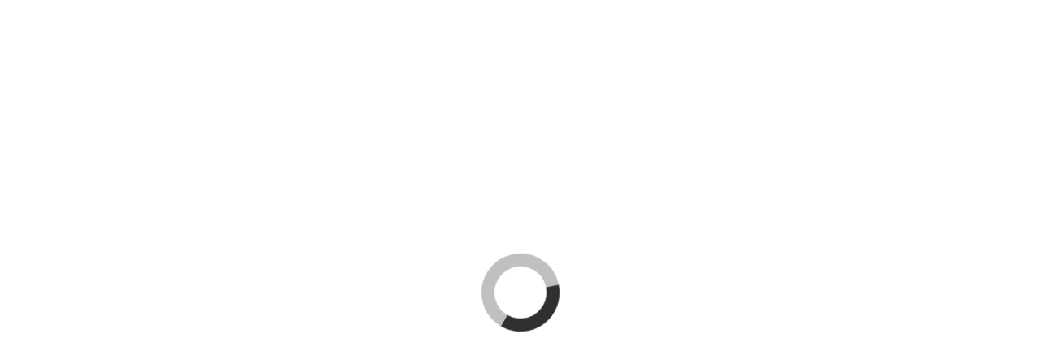

--- FILE ---
content_type: text/html; charset=utf-8
request_url: https://action.eko.org/a/pourquoi-la-cdpq-est-elle-le-plus-gros-actionnaire-de-g4s-entreprise-notoirement-connue-pour-ses-violations-des-droits-de-la-personne
body_size: 29759
content:
<!DOCTYPE html><html><head><meta charSet="utf-8"/><title>Pourquoi la CDPQ est-elle le plus gros actionnaire de G4S, entreprise notoirement connue pour ses violations des droits de la personne ?</title><meta http-equiv="X-UA-Compatible" content="IE=edge"/><meta name="title" content="Pourquoi la CDPQ est-elle le plus gros actionnaire de G4S, entreprise notoirement connue pour ses violations des droits de la personne ?"/><meta name="twitter:card" content="summary_large_image"/><meta name="viewport" content="initial-scale=1.0, width=device-width"/><meta name="description" content="L&#x27;entreprise carcérale et de sécurité G4S est tristement célèbre pour ses pratiques détestables et, malheureusement, les Québécoises et Québécois, par le biais de la Caisse de dépôt et placement du Qu"/><meta property="og:url" content="https://action.eko.org/a/pourquoi-la-cdpq-est-elle-le-plus-gros-actionnaire-de-g4s-entreprise-notoirement-connue-pour-ses-violations-des-droits-de-la-personne"/><meta property="og:title" content="Pourquoi la CDPQ est-elle le plus gros actionnaire de G4S, entreprise notoirement connue pour ses violations des droits de la personne ?"/><meta property="og:description" content="L&#x27;entreprise carcérale et de sécurité G4S est tristement célèbre pour ses pratiques détestables et, malheureusement, les Québécoises et Québécois, par le biais de la Caisse de dépôt et placement du Qu"/><meta property="og:image" content="https://actions.eko.org/images/contents/000/023/439/original/shutterstock_1949526769.jpg"/><meta property="og:site_name" content="Ekō"/><meta property="og:type" content="website"/><meta property="og:locale" content="fr"/><meta property="og:locale:alternate" content="fr_FR"/><meta property="fb:app_id" content="514456635236116"/><meta name="twitter:site" content="@Eko_Movement"/><meta name="twitter:creator" content="@Eko_Movement"/><meta name="twitter:title" content="Pourquoi la CDPQ est-elle le plus gros actionnaire de G4S, entreprise notoirement connue pour ses violations des droits de la personne ?"/><meta name="twitter:description" content="L&#x27;entreprise carcérale et de sécurité G4S est tristement célèbre pour ses pratiques détestables et, malheureusement, les Québécoises et Québécois, par le biais de la Caisse de dépôt et placement du Qu"/><meta name="twitter:image" content="https://actions.eko.org/images/contents/000/023/439/original/shutterstock_1949526769.jpg"/><meta name="twitter:domain" content="https://eko.org/fr"/><script type="application/ld+json">{"@context":"https://schema.org","@type":"NewsArticle","mainEntityOfPage":{"@type":"WebPage","@id":"https://action.eko.org/a/pourquoi-la-cdpq-est-elle-le-plus-gros-actionnaire-de-g4s-entreprise-notoirement-connue-pour-ses-violations-des-droits-de-la-personne"},"headline":"Pourquoi la CDPQ est-elle le plus gros actionnaire de G4S, entreprise notoirement connue pour ses violations des droits de la personne ?","image":["https://actions.eko.org/images/contents/000/023/439/original/shutterstock_1949526769.jpg"],"datePublished":"2023-01-24T02:02:30.560Z","dateModified":"2023-05-18T13:36:18.582Z","author":[{"@type":"Organization","name":"Ekō","url":"https://eko.org/fr/about"}],"publisher":{"@type":"Organization","name":"Ekō","logo":{"@type":"ImageObject","url":"https://champaign-assets-production.s3.us-west-2.amazonaws.com/unique/Eko_Logo_Purple.svg"}}}</script><meta name="robots" content="index,follow"/><link rel="icon" href="https://champaign-assets-production.s3.us-west-2.amazonaws.com/unique/favico.ico" type="image/x-icon"/><link rel="apple-touch-icon" href="https://champaign-assets-production.s3.us-west-2.amazonaws.com/unique/favicon-avatar.png" type="image/png" sizes="32x32"/><link rel="mask-icon" href="https://champaign-assets-production.s3.us-west-2.amazonaws.com/unique/favico.svg" type="image/svg+xml"/><link rel="preconnect" href="https://cdn.growthbook.io"/><link rel="preconnect" href="https://www.googletagmanager.com"/><link rel="preconnect" href="https://www.google.com"/><link rel="preconnect" href="https://sumofus.imgix.net"/><link rel="preconnect" href="https://o142675.ingest.sentry.io"/><meta name="next-head-count" content="32"/><link rel="preload" href="/_next/static/css/d750eab2db17c386.css" as="style"/><link rel="stylesheet" href="/_next/static/css/d750eab2db17c386.css" data-n-g=""/><link rel="preload" href="/_next/static/css/2dbd38df1217ec6c.css" as="style"/><link rel="stylesheet" href="/_next/static/css/2dbd38df1217ec6c.css" data-n-p=""/><noscript data-n-css=""></noscript><script defer="" nomodule="" src="/_next/static/chunks/polyfills-78c92fac7aa8fdd8.js"></script><script src="/_next/static/chunks/webpack-49b22de2601451e0.js" defer=""></script><script src="/_next/static/chunks/framework-3dc6cf18c7d98a48.js" defer=""></script><script src="/_next/static/chunks/main-366f721b24a0a314.js" defer=""></script><script src="/_next/static/chunks/pages/_app-5a43ad56d03c811a.js" defer=""></script><script src="/_next/static/chunks/c16184b3-85a2b265428b1655.js" defer=""></script><script src="/_next/static/chunks/2cca2479-cbb3b76db34139df.js" defer=""></script><script src="/_next/static/chunks/638014a0-497614741d5f0431.js" defer=""></script><script src="/_next/static/chunks/75fc9c18-6e6e359797342aa6.js" defer=""></script><script src="/_next/static/chunks/4756-827bc7889becb384.js" defer=""></script><script src="/_next/static/chunks/8962-e9da2147456e72e1.js" defer=""></script><script src="/_next/static/chunks/3161-b82a1bd02b46fd8a.js" defer=""></script><script src="/_next/static/chunks/1462-839590ce9b848f5b.js" defer=""></script><script src="/_next/static/chunks/2373-bc3e24f4ccb7b9a1.js" defer=""></script><script src="/_next/static/chunks/pages/a/%5Bcampaign_slug%5D-aae8a601a6ed46d4.js" defer=""></script><script src="/_next/static/_3utn2BLJT1Cq2exp6WeP/_buildManifest.js" defer=""></script><script src="/_next/static/_3utn2BLJT1Cq2exp6WeP/_ssgManifest.js" defer=""></script></head><body><div id="__next"></div><script id="__NEXT_DATA__" type="application/json">{"props":{"pageProps":{"id":8921,"title":"Pourquoi la CDPQ est-elle le plus gros actionnaire de G4S, entreprise notoirement connue pour ses violations des droits de la personne ?","slug":"pourquoi-la-cdpq-est-elle-le-plus-gros-actionnaire-de-g4s-entreprise-notoirement-connue-pour-ses-violations-des-droits-de-la-personne","content":"\u003cdiv\u003eL'entreprise carcérale et de sécurité G4S est tristement célèbre pour ses pratiques détestables et, malheureusement, les \u003cb\u003eQuébécoises et Québécois, par le biais de la Caisse de dépôt et placement du Québec (CDPQ), en sont le plus gros actionnaire\u003c/b\u003e.\u003c/div\u003e\u003cdiv\u003e\u003cbr\u003e\u003c/div\u003e\u003cdiv\u003eLa liste des violations des droits de la personne commises par G4S est très longue. En voici quelques exemples : \u003cb\u003etorture dans les installations de G4S \u003c/b\u003een Afrique du Sud ; \u003cb\u003emaltraitance d’enfants dans ses installations pour contrevenants juvéniles\u003c/b\u003e au Royaume-Uni et aux États-Unis ; gestion des prisons et des points de contrôle israéliens qui oppriment les Palestiniens ; et assistance aux États-Unis à \u003cb\u003eGuantanamo Bay et à l’Agence américaine de contrôle de l’immigration et des douanes (ICE) dans ses opérations illégales\u003c/b\u003e.\u003c/div\u003e\u003cdiv\u003e\u003cbr\u003e\u003c/div\u003e\u003cdiv\u003eL’incompétence et les négligences de G4S sont aussi innombrables que ses violations flagrantes des droits humains.\u003c/div\u003e\u003cdiv\u003e\u003cbr\u003e\u003c/div\u003e\u003cdiv\u003e\u003cb\u003e\u003cu\u003eSignez la pétition demandant à la CDPQ de mettre fin à la complicité des Québécoises et Québécois avec les violations flagrantes des droits de la personne.\u003c/u\u003e\u003c/b\u003e\u003c/div\u003e\u003cdiv\u003e\u003cbr\u003e\u003c/div\u003e\u003cdiv\u003eL'investissement de la CDPQ dans G4S ne fait pas honneur à l'épargne durement gagnée par les Québécoises et Québécois.\u003c/div\u003e\u003cdiv\u003e\u003cbr\u003e\u003c/div\u003e\u003cdiv\u003ePar exemple, \u003cb\u003eG4S a été poursuivi pour négligence par les familles des victimes de la tuerie dans la boîte de nuit LGBTQ Pulse (Orlando) qui a fait 49 morts. G4S avait recruté le tueur\u003c/b\u003e. L’entreprise n'avait rien trouvé d'inquiétant lors de la vérification de ses antécédents, malgré son interrogatoire par le FBI en 2013 et 2014 et sa présence sur une liste de surveillance terroriste.\u003c/div\u003e\u003cdiv\u003e\u003cbr\u003e\u003c/div\u003e\u003cdiv\u003eG4S a également saboté la sécurité des Jeux olympiques de Londres en 2012, obligeant l'armée britannique à déployer 3 500 soldats. En conséquence, le cours de l'action de \u003cb\u003eG4S avait chuté, anéantissant en deux jours plus de 150 millions de dollars de valorisation boursière\u003c/b\u003e.\u003c/div\u003e\u003cdiv\u003e\u003cbr\u003e\u003c/div\u003e\u003cdiv\u003e\u003cb\u003eG4S est un investissement tellement toxique que la Norges Bank\u003c/b\u003e, le fonds souverain norvégien de 1 000 milliards de dollars, a vendu toutes ses actions G4S en raison de ses violations des droits de la personne en 2019.\u003c/div\u003e\u003cdiv\u003e\u003cbr\u003e\u003c/div\u003e\u003cdiv\u003e\u003cb\u003e\u003cu\u003eAgissez maintenant pour forcer la CDPQ à se séparer de G4S.\u003c/u\u003e\u003c/b\u003e\u003c/div\u003e\u003cdiv\u003e\u003cbr\u003e\u003c/div\u003e\u003cdiv\u003eEn 2021, Allied Universal a acheté G4S. Deux ans auparavant, la CDPQ est devenue le principal actionnaire d'Allied Universal. \u003cb\u003eLa CDPQ a donc été le principal décideur de l'acquisition de G4S\u003c/b\u003e.\u003c/div\u003e\u003cdiv\u003e\u003cbr\u003e\u003c/div\u003e\u003cdiv\u003eLorsque les membres d’Ekō interpellent les caises et régimes de retraite, ces derniers écoutent et agissent.\u003c/div\u003e\u003cdiv\u003e\u003cbr\u003e\u003c/div\u003e\u003cdiv\u003eRécemment, \u003cb\u003e15 000 membres d’Ekō comme vous ont signé des pétitions et pris d'assaut des réunions publiques du conseil d'administration de CPP Investment\u003c/b\u003e. Nous exigions que cette entreprise se retire des centres de détention de migrants américains au service des politiques frontalières de Donald Trump. Et nous avons gagné : \u003cb\u003eCPP Investment s'est désinvesti de GeoGroup et CoreCivic\u003c/b\u003e.\u003c/div\u003e\u003cdiv\u003e\u003cbr\u003e\u003c/div\u003e\u003cdiv\u003e\u003cb\u003eLorsque des membres québécois d’Ekō ont appelé la CDPQ à se désinvestir de JBS\u003c/b\u003e, la multinationale responsable de la plupart des incendies en Amazonie, la CDPQ a réagi quelques semaines après avoir été interpellée.\u003c/div\u003e\u003cdiv\u003e\u003cbr\u003e\u003c/div\u003e\u003cdiv\u003e\u003cb\u003e\u003cu\u003eSi vous agissez maintenant, nous pouvons forcer la CDPQ à désinvestir de G4S au plus vite.\u003c/u\u003e\u003c/b\u003e\u003c/div\u003e","created_at":"2023-01-24T02:02:30.560Z","updated_at":"2023-05-18T13:36:18.582Z","publish_status":"published","featured":false,"action_count":604,"campaign_action_count":648,"meta_description":"","post_action_title":null,"post_action_copy":"\u003cp\u003e\u003cbr data-mce-bogus=\"1\"\u003e\u003c/p\u003e","post_action_share_type_desktop":null,"post_action_share_type_mobile":null,"post_action_title_color":null,"post_action_copy_color":null,"post_action_highlight_color":null,"template_name":"Default: Petition And Scroll To Share Greenpeace","follow_up_template":{"id":123,"title":"Post Donate Page With Recurring Ask","content":"{% comment %} Description: A follow-up page thanking for donating money and asking to share {% endcomment %}\n{% comment %} Post-action layout: true {% endcomment %}\n\n{% capture confirmation %}{{ 'fundraiser.confirmation' | t }}{% endcapture %}\n{% capture message %}{{ 'fundraiser.thank_you' | t }}{% endcapture %}\n\u003cdiv id=\"test-fa\"\u003e\u003c/div\u003e\n\n\u003cdiv id=\"fa-optimisation\" data-value=\"post-donate\"\u003e\u003c/div\u003e\n{% include 'Top Bar' %}\n{% unless post_action_image.urls.large == blank %}\n\t\u003cdiv class=\"cover-photo\" style=\"background-image: url({{ post_action_image.urls.large }}); background-position:top;\"\u003e\n\t\t\u003cdiv class=\"cover-photo__overlay\"\u003e\u003c/div\u003e\n\t\u003c/div\u003e\n{% endunless %}\n{% unless post_action_image.urls.large != blank %}\n\t\u003cdiv class=\"cover-photo\" style=\"background-image: url(https://storage.googleapis.com/fa-assets/sou/sou-post-donate-bg.jpg); background-position:top;\"\u003e\n\t\t\u003cdiv class=\"cover-photo__overlay\"\u003e\u003c/div\u003e\n\t\u003c/div\u003e\n{% endunless %}\n\u003cdiv class=\"cover-photo__titles\"\u003e\n\t\u003cdiv class=\"center-content\"\u003e\n\t\t\u003cdiv class=\"center-content__big-column\" style=\"float:none; margin-left:0px; width:100%; text-align:center;\"\u003e\n\t\t\t\u003cdiv class=\"typography__highlight-wrapper\" style=\"border-left:none;\"\u003e\n\t\t\t\t\u003ch1 class=\"cover-photo__title typography__highlight youre-awesome-container\" style=\"font-size:50px;\"\u003e\u003cspan\u003eYou're awesome!\u003c/span\u003e\n\t\t\t\t\u003c/h1\u003e\n\t\t\t\u003c/div\u003e\n\t\t\u003c/div\u003e\n\t\u003c/div\u003e\n\u003c/div\u003e\n\u003cdiv class=\"mobile-title\"\u003e\n\t\u003cdiv class=\"center-content__one-column\" style=\"text-align:center;\"\u003e\n\t\t\u003ch1 class=\"cover-photo__title youre-awesome-container\"\u003eYou're awesome!\u003c/h1\u003e\n\t\u003c/div\u003e\n\u003c/div\u003e\n\n\u003cdiv class=\"center-content\"\u003e\n\t\u003cdiv id=\"share-ask\"\u003e\n\t\t{% include 'Share Page', message: message, confirmation: confirmation %}\n\t\u003c/div\u003e\n  \u003cdiv id=\"donate-video\"\u003e\n    \u003ciframe src=\"https://www.youtube.com/embed/MCIUTw6KXmc?cc_load_policy=1\u0026autoplay=0\" frameborder=\"0\" allow=\"accelerometer; autoplay; encrypted-media; gyroscope; picture-in-picture\" allowfullscreen\u003e\u003c/iframe\u003e\n  \u003c/div\u003e\n\u003cdiv class=\"center-content__one-column\"\u003e\n  \u003cdiv class=\"center-content__central-square center-content__with-ask body-text\" id=\"thankyou-container\" style=\"width: 100%;\" \u003e\n\t\u003cdiv id=\"donate-ask\"\u003e\n\t\t\t\u003cdiv class=\"en-copy\"\u003e\n\t\t\t\t\u003cp\u003e\n\t\t\t\t\t\u003cb\u003e\u003cspan class=\"thank-you-firstname\"\u003eThank you \u003c/span\u003efor helping build a world where people come before corporate profit.\u003c/b\u003e\n\t\t\t\t\u003c/p\u003e\n\t\t\t\t\u003cp\u003e\n\t\t\t\t\tThere's still lots of work to do. \u003cb\u003eWould you consider becoming a Ekō core member to help us get there faster?\u003c/b\u003e A monthly donation will support our movement to plan ahead, so we can take on the biggest corporations that threaten people and planet.\n\t\t\t\t\u003c/p\u003e\n\t\t\t\t\u003cp\u003e\n\t\t\t\t\t\u003cb\u003eMake a monthly donation and join our amazing 38,652 core members today:\u003c/b\u003e\n\t\t\t\t\u003c/p\u003e\n\t\t\t\u003c/div\u003e\n\t\t\t\u003cdiv class=\"fr-copy\"\u003e\n\t\t\t\t\u003cp\u003e\n\t\t\t\t\t\u003cb\u003e\u003cspan class=\"thank-you-firstname\"\u003eMerci, \u003c/span\u003evous nous aidez à construire un monde dans lequel l’humain passe avant le profit.\u003c/b\u003e\n\t\t\t\t\u003c/p\u003e\n\t\t\t\t\u003cp\u003e\n\t\t\t\t\tNous avons encore énormément de pain sur la planche. \u003cb\u003eAimeriez-vous devenir un membre clé et ainsi nous aider à avancer plus vite ?\u003c/b\u003e Un don mensuel nous permettra de planifier plus en amont, afin de pouvoir nous occuper des multinationales qui nous menacent, nous et notre planète.\n\t\t\t\t\u003c/p\u003e\n\t\t\t\t\u003cp\u003e\n\t\t\t\t\t\u003cb\u003eRejoignez nos 38,652 membres clés dès aujourd'hui :\u003c/b\u003e\n\t\t\t\t\u003c/p\u003e\n\t\t\t\u003c/div\u003e\n\t\t\t\u003cdiv class=\"de-copy\"\u003e\n\t\t\t\t\u003cp\u003e\n\t\t\t\t\t\u003cb\u003e\u003cspan class=\"thank-you-firstname\"\u003eVielen Dank, \u003c/span\u003edass Sie uns dabei helfen, eine Welt zu schaffen, in der Menschen wichtiger sind als Konzernprofite.\u003c/b\u003e\n\t\t\t\t\u003c/p\u003e\n\t\t\t\t\u003cp\u003e\n\t\t\t\t\tEs gibt noch viel zu tun. \u003cb\u003eWerden Sie Fördermitglied und helfen uns so, unser gemeinsames Ziel noch schneller zu erreichen.\u003c/b\u003e Mit einer monatlichen Spende geben Sie uns wichtige Planungssicherheit. So können wir uns auch den größten Konzernen entgegenstellen, wenn sie wieder einmal Menschen und Umwelt bedrohen.\n\t\t\t\t\u003c/p\u003e\n\t\t\t\t\u003cp\u003e\n\t\t\t\t\t\u003cb\u003eWerden Sie Teil unserer Gemeinschaft. 38,652 Fördermitglieder unterstützen Ekō regelmäßig:\u003c/b\u003e\n\t\t\t\t\u003c/p\u003e\n\t\t\t\u003c/div\u003e\n      \u003cdiv class=\"es-copy\"\u003e\n        \u003cp\u003e\n          \u003cb\u003e\u003cspan class=\"thank-you-firstname\"\u003eGracias \u003c/span\u003epor ayudar a construir un mundo en el que las personas vienen antes que el lucro.\u003c/b\u003e\n        \u003c/p\u003e\n        \u003cp\u003e\n          Todavía queda mucho trabajo por hacer. \u003cb\u003e¿Te parece convertirte en miembrx clave de Ekō para ayudarnos a lograrlo más rápido?\u003c/b\u003e Una donación mensual respaldará nuestro movimiento para planificar con anticipación, de modo que podamos enfrentar de manera más efectiva a las corporaciones más grandes que amenazan a las personas y al planeta.        \u003c/p\u003e\n        \u003cp\u003e\n          \u003cb\u003eAporta una donación mensual y súmate a nuestrxs increíbles 38,652 miembrxs claves hoy:\u003c/b\u003e\n        \u003c/p\u003e\n      \u003c/div\u003e\n      \u003cdiv class=\"pt-copy\"\u003e\n        \u003cp\u003e\n          \u003cb\u003e\u003cspan class=\"thank-you-firstname\"\u003eAgradecemos \u003c/span\u003eseu apoio na construção de um mundo onde pessoas estão acima dos lucros.\u003c/b\u003e\n        \u003c/p\u003e\n        \u003cp\u003e\n          Ainda há muito o que ser feito. \u003cb\u003eVocê gostaria de se tornar um membro crucial da Ekō e nos ajudar a chegar lá mais rapidamente?\u003c/b\u003e Uma doação mensal recorrente ajudará o movimento a planejar a longo prazo, para que possamos agir contra as corporações que ameaçam as pessoas e o planeta.\n        \u003c/p\u003e\n        \u003cp\u003e\n          \u003cb\u003eFaça uma doação mensal recorrente e junte-se agora aos outros 38,652 membros cruciais:\u003c/b\u003e\n        \u003c/p\u003e\n      \u003c/div\u003e\n      \u003cdiv class=\"nl-copy\"\u003e\n\t\t\t\t\u003cp\u003e\n\t\t\t\t\t\u003cb\u003e\u003cspan class=\"thank-you-firstname\"\u003eDank je, \u003c/span\u003evoor het helpen bouwen aan een wereld waarin mensen voor winst komen.\u003c/b\u003e\n\t\t\t\t\u003c/p\u003e\n\t\t\t\t\u003cp\u003e\n          Er is nog een hoop werk te doen. Zou je willen overwegen om een kernlid van Ekō te worden om ons te helpen sneller onze doelen te bereiken? Met een maandelijkse donatie steun je onze beweging om vooruit te plannen, zodat we het kunnen opnemen tegen de machtigste bedrijven die mensen en de planeet bedreigen.\n\t\t\t\t\u003c/p\u003e\n\t\t\t\t\u003cp\u003e\n\t\t\t\t\t\u003cb\u003eDoe een maandelijkse donatie en sluit je vandaag nog aan bij onze geweldige 38.652 kernleden:\u003c/b\u003e\n\t\t\t\t\u003c/p\u003e\n\t\t\t\u003c/div\u003e\n\t\u003cdiv class=\"ar-copy\"\u003e\n\t\t\t\u003cp\u003e\n\t\t\t\t\u003cb\u003e\u003cspan class=\"thank-you-firstname\"\u003eشكراً \u003c/span\u003e لمساهمتك في بناء عالمٍ يعطي الإنسان ومصلحته أولويّةً على أرباح الشركات\u003c/b\u003e\n\t\t\t\u003c/p\u003e\n\t\t\t\u003cp\u003e\n\t\t\t\tما زال الطريق أمامنا طويلٌ \u003cb\u003eهل يهمّك الانضمام إلى أعضاء Ekō الأساسيين كي نصل معاً إلى هدفنا بشكلٍ أسرع؟\u003c/b\u003e  سيساهم تبرّعك الشهريّ في دعم تحرّكنا وخططنا لمحاربة أكبر الشركات التي تهدّد سلامتنا وسلامة كوكبنا.\n\t\t\t\u003c/p\u003e\n\t\t\t\u003cp\u003e\n\t\t\t\t\u003cb\u003eالتبرّع شهرياً والانضمام إلى 38652 عضوٍ من أعضائنا الأساسيّين الآن:\u003c/b\u003e\n\t\t\t\u003c/p\u003e\n\t\u003c/div\u003e\n\n\n    \u003cdiv class=\"fundraiser-bar__step-panel script-dependent\"\u003e\n\t\t\t\t\u003cdiv class=\"fundraiser-bar__amount-buttons\"\u003e\n\t\t\t\t\t\u003ca class=\"fundraiser-bar__amount-button\"  href=\"https://actions.eko.org/a/become-an-eko-core-member?amount=1\u0026amp;source=post_action_default_donate\u0026amp;recurring_default=only_recurring\"\u003e£1/month\u003c/a\u003e\n\t\t\t\t\t\u003ca class=\"fundraiser-bar__amount-button\" href=\"https://actions.eko.org/a/become-an-eko-core-member?amount=4\u0026amp;source=post_action_default_donate\u0026amp;recurring_default=only_recurring\"\u003e £4/month\u003c/a\u003e\n\t\t\t\t\t\u003ca class=\"fundraiser-bar__amount-button\" href=\"https://actions.eko.org/a/become-an-eko-core-member?amount=7\u0026amp;source=post_action_default_donate\u0026amp;recurring_default=only_recurring\"\u003e £7/month\u003c/a\u003e\n\t\t\t\t\t\u003ca class=\"fundraiser-bar__amount-button\" href=\"https://actions.eko.org/a/become-an-eko-core-member?amount=18\u0026amp;source=post_action_default_donate\u0026amp;recurring_default=only_recurring\"\u003e £18/month\u003c/a\u003e\n\t\t\t\t\t\u003ca class=\"fundraiser-bar__amount-button\" href=\"https://actions.eko.org/a/become-an-eko-core-member?amount=70\u0026amp;source=post_action_default_donate\u0026amp;recurring_default=only_recurring\"\u003e £70/month\u003c/a\u003e\n\t\t\t\t\t\u003ca class=\"fundraiser-bar__amount-button\" href=\"https://actions.eko.org/a/become-an-eko-core-member?amount=175\u0026amp;source=post_action_default_donate\u0026amp;\u0026amp;recurring_default=only_recurring\"\u003e £175/month\u003c/a\u003e\n\t\t\t\t\t\u003ca class=\"fundraiser-bar__amount-button\" href=\"https://actions.eko.org/a/become-an-eko-core-member?amount=350\u0026amp;source=post_action_default_donate\u0026amp;recurring_default=only_recurring\"\u003e £350/month\u003c/a\u003e\n\t\t\t\t\u003c/div\u003e\n\t\t\t\u003c/div\u003e\n\n\t\t\u003c/div\u003e\n\n\t\u003c/div\u003e\n  \u003c/div\u003e\n\u003c/div\u003e\n\n\u003clink href=\"https://use.fontawesome.com/releases/v5.0.6/css/all.css\" rel=\"stylesheet\"\u003e\n\u003cstyle\u003e\n\t.cover-photo {\n\t\theight: 50vh;\n\t}\n\t@media (max-width: 700px) {\n\t\t.cover-photo {\n\t\t\theight: 250px;\n\t\t}\n\t}\n\t.cover-photo__titles {\n\t\tposition: relative;\n\t}\n\t.cover-photo__title {\n\t\tpadding: 20px;\n\t}\n\t.typography__highlight-wrapper {\n\t\tdisplay: inline-block;\n\t}\n\t.center-content__one-column{\n\t\tmax-width: 100% !important;\n\t}\n\t.fr-copy, .de-copy, .es-copy, .pt-copy, .nl-copy, .ar-copy {\n\t\tdisplay:none;\n\t}\n\n\t#share-ask .header-logo{\n\t\tdisplay:none !important;\n\t}\n\n\t.long-button{\n\t\twidth:250px !important;\n\t}\n\n\t.fundraiser-bar__amount-buttons.long-button-container{\n\t\tmax-width:100% !important;\n\t}\n\t.body-text {\n\t\tpadding: 0;\n\t}\n\t.body-text p{\n\t\tmargin-bottom:15px;\n\t\tpadding: 0 20px;\n\t}\n\n\t#thankyou-container{\n        min-height: auto !important;\n        display: flex;\n        flex-direction: column ;\n        align-items: center ;\n\t\tjustify-content: flex-start ;\n\t\twidth: 100%;\n\t\tmargin: 30px 0;\n\t}\n\n\t.fundraiser-bar__amount-button{\n\t\tdisplay:inline-block;\n\t\tfloat:none;\n\t\tmargin-left:5px;\n\t\tmargin-right:5px;\n\t\tfont-size:16px;\n\t\twidth:150px;\n\t\tmargin-bottom:20px;\n\t}\n\n\t.fundraiser-bar__amount-buttons{\n\t\ttext-align:center;\n\t\twidth:100%;\n\t\tmax-width: 400px;\n\t\tmargin-left:auto;\n\t\tmargin-right:auto;\n\t}\n\n\t.share-modal-open {\n\t\tfont-size:17px;\n\t\tmax-width:150px;\n\t\tbackground-color:#adabab;\n\t\tmargin:0 auto;\n\t}\n\n.share-modal-open:hover,.share-modal-open:active {\nbackground-color:#adabab;\n-moz-box-shadow:inset #adabab 0 3px 10px;\n-webkit-box-shadow:inset #adabab 0 3px 10px;\nbox-shadow:inset #adabab 0 3px 10px;\n}\n\n.modal {\ndisplay:none;\nposition:fixed;\nz-index:999;\nleft:0;\ntop:0;\nwidth:100%;\nheight:100%;\noverflow:auto;\nbackground-color:rgba(0,0,0,.4);\n}\n\n.close {\ncolor:#aaa;\nfloat:right;\nfont-size:28px;\nfont-weight:700;\nposition:absolute;\ntop:12px;\nright:20px;\ncursor:pointer;\n}\n\n.modal-content {\ndisplay:table-cell;\nvertical-align:middle;\npadding:0 15px;\n}\n\n.modal-inner {\nbackground:#fff;\nborder-radius:3px;\nmax-width:500px;\nmargin:0 auto;\n}\n\n.facebook .bottom-section,.facebook .top-section {\nbackground-color:#f6f7f9;\nposition:relative;\nborder-bottom:1px solid #e5e5e5;\nborder-radius:3px 3px 0 0;\ncolor:#1d2129;\nfont-weight:700;\nline-height:19px;\npadding:12px;\n}\n\n.facebook .top-section {\nbackground:#3b5998;\npadding:6px 12px;\n}\n\n.facebook .bottom-section {\nborder-radius:0 0 3px 3px;\n}\n\n.middle-section {\npadding:20px 12px 10px;\n}\n\n.facebook .top-section h3 {\ncolor:#FFF;\nfont-size:14px;\ndisplay:inline-block;\nfont-weight:700;\nposition:relative;\nbottom:3px;\nfont-family:Helvetica, Arial, sans-serif;\nmargin:10px 0 0 10px;\n}\n\n.facebook .topImageContainer {\nposition:relative;\npadding-bottom:52.5%;\nheight:0;\n}\n\n.facebook .topImageHolder {\nposition:absolute;\ntop:0;\nleft:0;\nwidth:100%;\nheight:100%;\nbackground:url(+ogImage+);\nbackground-size:cover;\n}\n\n.facebook .topImageInner {\nwidth:100%;\nmargin-left:0;\nmargin-top:13%;\n}\n\n.facebook .author {\ncolor:#90949c;\nfont-size:12px;\nline-height:11px;\ntext-transform:uppercase;\nfont-family:Helvetica, Arial, sans-serif;\nfont-weight:500;\ndisplay:inline-block;\nmargin:10px 0;\n}\n\n.facebook .share-text {\nmargin-top:10px;\npadding:0 10px;\n}\n\n.facebook .share-title {\nfont-family:Georgia,Lucida Grande,Tahoma,Verdana,Arial,sans-serif;\nfont-size:18px;\nfont-weight:500;\nline-height:22px;\nmargin-bottom:10px;\nmargin-top:10px;\n}\n\n.facebook .share-description {\nline-height:16px;\nfont-size:12px;\nmargin-top:0;\nfont-family:Helvetica,Arial,sans-serif;\n}\n\n.facebook.modal-inner {\nfont-family: Poppins;\n}\n\n.facebook .fb-button {\nborder:1px solid #4267b2;\nborder-radius:2px;\nbox-sizing:content-box;\n-webkit-font-smoothing:antialiased;\nfont-weight:700;\njustify-content:center;\nposition:relative;\ntext-align:center;\ntext-shadow:none;\nvertical-align:middle;\nbackground-color:#4267b2;\ncolor:#fff;\ntransition:.2s cubic-bezier(.08,.52,.52,1) background-color,.2s cubic-bezier(.08,.52,.52,1) box-shadow,.2s cubic-bezier(.08,.52,.52,1) transform;\nmargin-left:5px;\nline-height:1.9;\nfont-size:12px;\npadding:0 8px;\n}\n\n.facebook .fb-button:hover {\nbackground-color:#365899;\ncursor:pointer;\ntext-decoration:none;\nborder-color:#365899;\n}\n\n.facebook .fb-close {\nbackground-color:#f6f7f9;\ncolor:#4b4f56;\nborder-color:#ced0d4;\n}\n\n.facebook .fb-close:hover {\nbackground-color:#e9ebee;\nborder-color:#ced0d4;\n}\n\n.facebook .close-modal.x {\nfloat:right;\ncolor:#BFC2CA;\nfont-weight:100;\nfont-size:20px;\nposition:relative;\ntop:-2px;\n}\n\n.modal .facebook .close-modal.x {\ntop:3px;\n}\n\n.fb-logo,.whatsapp-logo,.email-logo {\nmax-width:33px;\nposition:absolute;\ntop:5px;\nleft:8px;\n}\n\n.whatsapp .top-section {\nbackground-color:#075e54;\nposition:relative;\nborder-bottom:1px solid #e5e5e5;\nborder-radius:3px 3px 0 0;\ncolor:#FFF;\nfont-weight:700;\nline-height:19px;\npadding:12px;\n}\n\n.whatsapp .top-section h3,.email .top-section h3,.twitter .top-section h3 {\nmargin-left:10px;\ndisplay:inline-block;\n}\n\n.whatsapp-share-button {\nposition:relative;\nbackground:#25D366;\ncolor:#FFF;\ndisplay:inline-block;\nmax-width:200px;\nmargin-top:16px;\nmargin-left:5px;\npadding:10px;\n}\n\n.whatsapp-close {\nbackground:#c1c1c1;\ncolor:#FFF;\ndisplay:inline-block;\nmax-width:200px;\nmargin-top:16px;\npadding:11px 10px 10px;\n}\n\n.email .top-section {\nbackground-color:#FFF;\nposition:relative;\nborder-bottom:1px solid #e5e5e5;\nborder-radius:3px 3px 0 0;\ncolor:#1d2129;\nfont-weight:700;\nline-height:19px;\npadding:12px;\n}\n\n.email-button {\nmargin-top:5px!important;\nposition:relative;\nbackground:#6400ff;\ncolor:#fff;\ndisplay:inline-block;\nmax-width:300px;\nmargin-right:5px;\ntext-transform:uppercase;\nfont-weight:600;\nfont-size:16px;\nwidth:220px;\nmargin-bottom:20px;\nheight:60px;\ntext-align:center;\nbox-sizing:border-box;\nborder-radius:3px;\nfloat:right;\npadding:21px 0 0;\n}\n\n.bottom-section {\nborder-top:1px solid #e5e5e5;\n}\n\n.twitter .top-section {\nposition:relative;\nborder-bottom:1px solid #e5e5e5;\nborder-radius:3px 3px 0 0;\npadding:12px;\n}\n\n.twitter-logo {\nmax-width:40px;\n}\n\n.twitter-button {\nfloat:right;\ntext-decoration:none;\nbackground:#48AAE6;\ntransition:box-shadow .15s ease-in-out;\nborder-radius:100px;\nbox-shadow:none;\ncursor:pointer;\nfont-size:14px;\nfont-weight:700;\nline-height:20px;\nposition:relative;\ntext-align:center;\nwhite-space:nowrap;\nborder:1px solid #1da1f2;\ncolor:#fff;\nfont-family:\\\"Helvetica Neue\\\",Helvetica,Arial,sans-serif;\npadding:6px 16px;\n}\n\n.twitter-button:hover {\nbackground-color:#1B95E0;\ntext-decoration:none;\nborder-color:#1B95E0;\n}\n\n.twitter h2,.twitter p {\nfont-family:\\\"Helvetica Neue\\\",Helvetica,Arial,sans-serif;\nfont-weight:200;\n}\n\n.twitter-close {\nbackground-color:#c1c1c1;\nmargin-left:5px;\nborder-color:#c1c1c1;\n}\n\n.twitter-close:hover {\nbackground-color:#b1b3b2;\nborder-color:#b1b3b2;\n}\n\n.middle-section p {\nmargin-top:20px;\n}\n\n.twitter p,.whatsapp p,.email p {\nmargin:10px 0;\n}\n\nspan.x {\ncursor:pointer;\n}\n\n.whatsapp-share-button .fa-whatsapp {\nmargin-right:7px;\n}\n\n.email .top-section h3 {\nposition:relative;\nbottom:5px;\n}\n\n.email-button:hover {\nbackground-color: lighten(#6400ff, 33%)\ntext-decoration:none;\n}\n\n.email-close {\nposition:relative;\nbackground:#adabab;\ncolor:#fff;\ndisplay:inline-block;\nmax-width:300px;\nmargin-top:5px;\nmargin-right:5px;\ntext-transform:uppercase;\nfont-weight:600;\nfont-size:16px;\nwidth:150px;\nmargin-bottom:20px;\nheight:60px;\ntext-align:center;\nbox-sizing:border-box;\nborder-radius:3px;\nfloat:right;\npadding:21px 0 0;\n}\n\n.email .close-modal {\nmargin-bottom:0;\n}\n\n.share-border {\nbox-shadow:0 0 0 1px rgba(0,0,0,.15) inset, 0 1px 4px rgba(0,0,0,.1);\n}\n\n.twitter .middle-section {\nbackground-color:#F6F7F8;\n}\n\n.twitter .middle-section p {\nfont-size:14px;\nline-height:20px;\nborder-radius:8px;\nborder:2px solid #e6ecf0;\nbackground-color:#FFF;\npadding:10px;\n}\n\n.whatsapp .middle-section p,.email .middle-section p,.twitter .middle-section p {\nword-break:break-all;\n}\n\n.bottom-section .fb-button,.whatsapp-close,.whatsapp-share-button {\nfloat:right;\n}\n\n.author:hover,.whatsapp a:hover,.email a:hover {\ntext-decoration:none;\n}\n\n.whatsapp .middle-section p,.email .middle-section p {\nbackground:#ECE5DD;\nfont-family:'Helvetica Neue', Helvetica, Arial, sans-serif;\nline-height:23px;\npadding:10px;\n}\n\n#donate-video {\n  display: none;\n}\n\n#donate-video iframe {\n  width: 720px;\n  height: 405px;\n  max-width: 100%;\n  margin: 40px auto 0;\n  display: block;\n}\n\n\u003c/style\u003e\n\u003cscript\u003e\n\nfunction handleLanguages(){\n\tvar name = null;\n\tif(typeof window.champaign.personalization.member.first_name != \"undefined\"){\n\t\tname = window.champaign.personalization.member.first_name;\n\t\tname = name.charAt(0).toUpperCase() + name.slice(1);\n\t}\n\n\tvar language = $('html').attr('lang');\n\n\tif(window.champaign \u0026\u0026 window.champaign.page \u0026\u0026 window.champaign.page.post_action_copy !== undefined \u0026\u0026 window.champaign.page.post_action_copy !== '') {\n\t\t$('.en-copy').html(window.champaign.page.post_action_copy);\n\t}\n\n  switch (language) {\n    case 'fr':\n      postDonatePage = \"https://actions.eko.org/a/soutiner-eko-donate-french\";\n      preButtonLanguage = \"FAIRE UN DON DE \";\n      postButtonLanguage = \"/MOIS\";\n\n      thankyou = \"Vous êtes fantastique!\";\n      secondFirstname = \"Merci, \";\n\n      if(name){\n          thankyou = \"Vous êtes fantastique \"+name+\"!\";\n          secondFirstname = \"Merci, \"+name+\", \";\n      }\n\n\t  if(window.champaign \u0026\u0026 window.champaign.page \u0026\u0026 window.champaign.page.post_action_copy) {\n\t\t $('.fr-copy').html(window.champaign.page.post_action_copy);\n\t  }\n\n      $('.fr-copy').show();\n      $('.en-copy').hide();\n      $('.es-copy').hide();\n      $('.pt-copy').hide();\n      $('.de-copy').hide();\n      $('.nl-copy').hide();\n\t   $('.ar-copy').hide();\n\n\n      $('.fundraiser-bar__amount-button').addClass('long-button');\n      $('.fundraiser-bar__amount-buttons').addClass('long-button-container');\n      break;\n    case 'de':\n    \tpostDonatePage = \"https://actions.eko.org/a/spende\";\n    \tpreButtonLanguage = \"\";\n    \tpostButtonLanguage = \" IM MONAT SPENDEN\";\n\n    \tthankyou = \"Sie sind fabelhaft!\";\n    \tsecondFirstname = \"Vielen Dank, \";\n\n    \tif(name){\n    \t    thankyou = name+\", Sie sind fabelhaft!\";\n    \t    secondFirstname = \"Vielen Dank, \";\n    \t}\n\n\t\tif(window.champaign \u0026\u0026 window.champaign.page \u0026\u0026 window.champaign.page.post_action_copy) {\n\t\t\t $('.de-copy').html(window.champaign.page.post_action_copy);\n\t  \t}\n\n      $('.de-copy').show();\n      $('.fr-copy').hide();\n      $('.en-copy').hide();\n      $('.es-copy').hide();\n      $('.pt-copy').hide();\n      $('.nl-copy').hide();\n\t   $('.ar-copy').hide();\n\n      $('.fundraiser-bar__amount-button').addClass('long-button');\n    \t$('.fundraiser-bar__amount-buttons').addClass('long-button-container');\n      break;\n    case 'es':\n      postDonatePage = \"https://actions.eko.org/a/tu-puedes-ayudar-a-que-eko-se-mantenga-con-fuerza\";\n      preButtonLanguage = \"DONA \";\n      postButtonLanguage = \"/MES\";\n\n      thankyou = \"¡Eres lo máximo!\";\n      secondFirstname = \"Gracias, \";\n\n      if(name){\n        thankyou = \"¡Eres lo máximo, \"+name+\"!\";\n        secondFirstname = \"Gracias, \"+name+\", \";\n      }\n\n\t  if(window.champaign \u0026\u0026 window.champaign.page \u0026\u0026 window.champaign.page.post_action_copy) {\n\t\t $('.es-copy').html(window.champaign.page.post_action_copy);\n\t  }\n\n      $('.es-copy').show();\n      $('.de-copy').hide();\n      $('.fr-copy').hide();\n      $('.en-copy').hide();\n      $('.pt-copy').hide();\n      $('.nl-copy').hide();\n\t   $('.ar-copy').hide();\n\n      $('.fundraiser-bar__amount-button').addClass('long-button');\n      $('.fundraiser-bar__amount-buttons').addClass('long-button-container');\n      break;\n    case 'pt':\n      // Change with actual PT catch-all donation page if it ends up not being this one!\n      postDonatePage = \"https://actions.eko.org/a/doar\";\n      preButtonLanguage = \"DOE \";\n      postButtonLanguage = \" POR MÊS\";\n\n      thankyou = \"Você é incrível!\";\n      secondFirstname = \"Obrigadx \";\n\n      if(name){\n        thankyou = \"Você é incrível, \"+name+\"!\";\n        secondFirstname = \"Obrigadx \"+name+\" \";\n      }\n\n\t  if(window.champaign \u0026\u0026 window.champaign.page \u0026\u0026 window.champaign.page.post_action_copy) {\n\t\t $('.pt-copy').html(window.champaign.page.post_action_copy);\n\t  }\n\n      $('.pt-copy').show();\n      $('.es-copy').hide();\n      $('.de-copy').hide();\n      $('.fr-copy').hide();\n      $('.en-copy').hide();\n      $('.nl-copy').hide();\n\t   $('.ar-copy').hide();\n\n      $('.fundraiser-bar__amount-button').addClass('long-button');\n      $('.fundraiser-bar__amount-buttons').addClass('long-button-container');\n      break;\n    case 'nl':\n      postDonatePage = \"https://actions.eko.org/a/nl-doneren\";\n      preButtonLanguage = \"DONEER \";\n      postButtonLanguage = \" PER MAAND\";\n\n      thankyou = \"je bent geweldig\";\n      secondFirstname = \"\";\n\n      if(name){\n          thankyou = name+\", je bent geweldig!\";\n          secondFirstname = \"\";\n      }\n\n\t  if(window.champaign \u0026\u0026 window.champaign.page \u0026\u0026 window.champaign.page.post_action_copy) {\n\t\t $('.nl-copy').html(window.champaign.page.post_action_copy);\n\t  }\n\n      $('.nl-copy').show();\n      $('.de-copy').hide();\n      $('.fr-copy').hide();\n      $('.en-copy').hide();\n      $('.es-copy').hide();\n      $('.pt-copy').hide();\n\t   $('.ar-copy').hide();\n\n      $('.fundraiser-bar__amount-button').addClass('long-button');\n      $('.fundraiser-bar__amount-buttons').addClass('long-button-container');\n      break;\n\tcase 'ar':\n      postDonatePage = \"https://actions.eko.org/a/ymknk-almsaadh-fy-tmkyn-eko-ltbqa-qwy-han\";\n      preButtonLanguage = \"التبرّع بمبلغ \";\n      postButtonLanguage = \" شهرياً\";\n\n      thankyou = \"ما أروعك!\";\n      secondFirstname = \"\";\n\n      if(name){\n          thankyou = name+\"، ما أروعك!\";\n          secondFirstname = \"\";\n      }\n\n\t  if(window.champaign \u0026\u0026 window.champaign.page \u0026\u0026 window.champaign.page.post_action_copy) {\n\t\t $('.ar-copy').html(window.champaign.page.post_action_copy);\n\t  }\n\n\t  $('.ar-copy').show();\n      $('.nl-copy').hide();\n      $('.de-copy').hide();\n      $('.fr-copy').hide();\n      $('.en-copy').hide();\n      $('.es-copy').hide();\n      $('.pt-copy').hide();\n\n      $('.fundraiser-bar__amount-button').addClass('long-button');\n      $('.fundraiser-bar__amount-buttons').addClass('long-button-container');\n      break;\n\tdefault:\n      postButtonLanguage = \"/month\";\n\n      thankyou = \"You're awesome!\";\n      secondFirstname = \"Thank you \";\n\n      if(name){\n        thankyou = \"You're awesome, \"+name+\"!\";\n        secondFirstname = \"Thank you \"+name+\" \";\n      }\n      break;\n  }\n}\n\nfunction updateButtons(){\n\t$('.fundraiser-bar__amount-button').each(function(index){\n\t\tif($('html').attr('lang') == \"de\"){\n\t\t\t// handle different currency position\n\t\t\t$(this).html(preButtonLanguage+donateAmounts[index]+currencySymbol+postButtonLanguage);\n\t\t} else {\n\t\t\t$(this).html(preButtonLanguage+currencySymbol+donateAmounts[index]+postButtonLanguage);\n\t\t}\n\n\t\t$(this).attr(\"href\", postDonatePage+\"?amount=\"+donateAmounts[index]+\"\u0026source=\"+source+\"\u0026recurring_default=only_recurring\");\n\t});\n\n}\n\nfunction updateCopy(){\n\t// add copy\n\t$('.thank-you-firstname').html(secondFirstname);\n\t$('.youre-awesome-container').html(thankyou);\n}\n\nfunction getCurrency(){\n\tif(currency  == \"GBP\"){\n  \t\tcurrencySymbol = \"\u0026#163;\";\n\t} else if (currency  == \"EUR\"){\n\t  currencySymbol = \"\u0026#128;\";\n\t}\n\n}\n\nfunction getAmounts(){\n\n\t// this function manually updates the donate amounts in the buttons to the monthly donation bands as we don't have access to this in the window.\n\n\tif(currency == \"\" || typeof currency == \"undefined\"){} else {\n\t  if(typeof window.champaign.personalization.donationBands[currency] != \"undefined\"){\n\t    donateAmounts = window.champaign.personalization.donationBands[currency];\n\t  \tvar userLowest = window.champaign.personalization.donationBands[\"USD\"][0];\n\n\t    var userDonationBand = \"nondonor\";\n\t    var userRecurringBand = [100, 300, 500, 1000, 2000, 3500, 5000];\n\n\t    switch (userLowest) {\n\t        case 5:\n\t        \tuserDonationBand = \"lowdonor\";\n\t        \tuserRecurringBand = [300, 500, 1000, 2000, 3500, 5000, 10000];\n\t            break;\n\t        case 20:\n\t        \tuserDonationBand = \"middonor\";\n\t        \tuserRecurringBand = [500, 1000, 2000, 3500, 5000, 7500, 10000];\n\t            break;\n\t        case 50:\n\t        \tuserDonationBand = \"highdonor\";\n\t        \tuserRecurringBand = [1000, 2000, 3500, 5000, 7500, 10000, 15000];\n\t            break;\n\t        case 75:\n\t        \tuserDonationBand = \"vhighdonor\";\n\t        \tuserRecurringBand = [2500, 3500, 5000, 7500, 10000, 15000, 25000];\n\t            break;\n\t        default:\n\t        \tuserDonationBand = \"nondonor\";\n\t        \tuserRecurringBand = [100, 300, 500, 1000, 2000, 3500, 5000];\n\t        \tbreak;\n\t    }\n\n\t    var conversionRate = 1;\n\n\t    switch (currency) {\n\t        case \"AUD\":\n\t        \tconversionRate = 1.35;\n\t            break;\n\t        case \"CAD\":\n\t        \tconversionRate = 1.29;\n\t            break;\n\t        case \"CHF\":\n\t        \tconversionRate = 0.89;\n\t            break;\n\t        case \"EUR\":\n\t        \tconversionRate = 0.83;\n\t            break;\n\t        case \"GBP\":\n\t        \tconversionRate = 0.75;\n\t            break;\n\t        case \"NZD\":\n\t        \tconversionRate = 1.38;\n\t            break;\n          \tcase \"ARS\":\n            \tconversionRate = 85;\n\t\t\t\tbreak;\n          \tcase \"MXN\":\n            \tconversionRate = 20;\n\t\t\t\tbreak;\n          \tcase \"BRL\":\n            \tconversionRate = 5;\n\t\t\t\tbreak;\n\t        default:\n\t    \t\t  conversionRate = 1;\n\t        \tbreak;\n\t    }\n\n\n\t    $(userRecurringBand).each(function(index){\n\t    \tvar recurringAmount = this;\n\t    \tvar convertedAmount = Math.round((recurringAmount/100)*conversionRate);\n\t    \tdonateAmounts[index] = convertedAmount;\n\t    });\n\n\n\t  }\n\t}\n}\n\nfunction getMobileOperatingSystem() {\n  var userAgent = navigator.userAgent || navigator.vendor || window.opera;\n\n      // Windows Phone must come first because its UA also contains \"Android\"\n    if (/windows phone/i.test(userAgent)) {\n        return \"Windows Phone\";\n    }\n\n    if (/android/i.test(userAgent)) {\n        return \"Android\";\n    }\n\n    // iOS detection from: http://stackoverflow.com/a/9039885/177710\n    if (/iPhone/.test(userAgent) \u0026\u0026 !window.MSStream) {\n        return \"iOS\";\n    }\n\n    return \"unknown\";\n}\n\n\n\n\n\n\n\nvar isDonor = false;\nvar thankyou;\nvar secondFirstname;\n\n// the page we're re-directing people to once they click on a button\nvar postDonatePage = \"https://actions.eko.org/a/become-an-eko-core-member\";\nvar currencyBeforeAmount = true;\nvar preButtonLanguage = \"\";\nvar postButtonLanguage = \"\";\nvar currency;\nvar currencySymbol = \"\u0026#36;\";\nvar donateAmounts = [5,10,15,20,50,100,250];\nvar source = \"post_action_default_donate\";\n\n$(function(){\n\tcurrency = window.champaign.personalization.location.currency;\n\n\tif(typeof window.champaign.personalization.member.donor_status != \"undefined\" \u0026\u0026 window.champaign.personalization.member.donor_status == \"recurring_donor\"){\n\t \tisDonor = true;\n\t}\n\n\thandleLanguages();\n\tupdateCopy();\n\tgetCurrency();\n\tgetAmounts();\n\tupdateButtons();\n\n\tif(isDonor == true){\n      $('#donate-video').remove();\n      $('#share-ask').show();\n      $('#donate-ask').hide();\n\t} else {\n\t\t$('#share-ask').hide();\n\t\t$('#donate-video').remove();\n\t\t$('#donate-ask').show();\n\t}\n\n});\n\n\n\n\n\n\u003c/script\u003e\n\n{% include 'Simple Footer', extra_class: 'simple-footer--stuck-to-bottom' %}\n","created_at":"2019-11-03T09:25:34.389Z","updated_at":"2023-12-19T01:01:36.207Z","description":"A follow-up page thanking for donating money and asking to share","experimental":false,"default_follow_up_layout_id":null,"primary_layout":false,"post_action_layout":true},"share_buttons":[{"id":21794,"title":null,"url":"https://actions.sumofus.org/a/pourquoi-la-cdpq-est-elle-le-plus-gros-actionnaire-de-g4s-entreprise-notoirement-connue-pour-ses-violations-des-droits-de-la-personne","created_at":"2023-01-24T03:49:07.341Z","updated_at":"2023-01-24T03:49:07.341Z","sp_id":"225217","page_id":8921,"share_type":"facebook","share_button_html":"\u003cdiv class='sp_225217 sp_fb_large' \u003e\u003c/div\u003e","analytics":null,"rank":0},{"id":21793,"title":null,"url":"https://actions.sumofus.org/a/pourquoi-la-cdpq-est-elle-le-plus-gros-actionnaire-de-g4s-entreprise-notoirement-connue-pour-ses-violations-des-droits-de-la-personne","created_at":"2023-01-24T03:49:03.702Z","updated_at":"2023-01-24T03:49:03.702Z","sp_id":"225216","page_id":8921,"share_type":"twitter","share_button_html":"\u003cdiv class='sp_225216 sp_tw_large' \u003e\u003c/div\u003e","analytics":null,"rank":1},{"id":21791,"title":"Québécoises vous êtes propriétaires de G4S, l'un des plus grands violateurs des droits de la personne au monde. Demandez à la CDPQ de se départir dès maintenant de cette terrible entreprise carcérale et de sécurité ! {LINK}{LINK}","url":"https://actions.sumofus.org/a/pourquoi-la-cdpq-est-elle-le-plus-gros-actionnaire-de-g4s-entreprise-notoirement-connue-pour-ses-violations-des-droits-de-la-personne","created_at":"2023-01-24T03:48:53.816Z","updated_at":"2023-01-24T03:48:53.816Z","sp_id":null,"page_id":8921,"share_type":"whatsapp","share_button_html":"\u003ca class=\"whatsapp_large\" href=\"https://api.whatsapp.com/send?text={TEXT}\"\u003e\u003c/a\u003e","analytics":null,"rank":2},{"id":21792,"title":null,"url":"https://actions.sumofus.org/a/pourquoi-la-cdpq-est-elle-le-plus-gros-actionnaire-de-g4s-entreprise-notoirement-connue-pour-ses-violations-des-droits-de-la-personne","created_at":"2023-01-24T03:48:58.103Z","updated_at":"2023-01-24T03:48:58.103Z","sp_id":"225215","page_id":8921,"share_type":"email","share_button_html":"\u003cdiv class='sp_225215 sp_em_large' \u003e\u003c/div\u003e","analytics":null,"rank":3}],"related_pages":[{"id":8549,"title":"Demandez à vos députés européens d’introduire la règle du “Un pour Un” !","slug":"meps-adopt-the-one-for-one-rule-1","content":"\u003cp\u003eNous nous dirigeons vers le chaos climatique. À pleine vitesse.\u003cbr\u003e\u003cbr\u003eMais il y a un secret que les acteurs financiers ne veulent pas que vous sachiez: \u003cb\u003eil existe en fait un frein d'urgence\u003c/b\u003e.\u003cbr\u003e\u003cbr\u003eIl y a une règle qui à elle-seule pourrait \u003cb\u003etransformer les projets à énergies fossiles en un investissement cauchemardesque\u003c/b\u003e, et empêcher réellement le financement de nouveaux projets de combustibles fossiles.\u003cbr\u003e\u003cbr\u003eAvec cette règle, chaque euro investi dans un projet à énergies fossiles devra être couvert par un autre euro, qui en cas de problème servira à couvrir les éventuelles pertes futures. Un “filet de sécurité”, qui double les coûts, assuré par ces géants de la finance eux-mêmes, qui ne pourront plus compter sur les renflouements d’argent public de l’État, autrement dit votre argent.\u003cbr\u003e\u003cbr\u003eLa bonne nouvelle? \u003cb\u003eIl y a une VRAIE chance que les législateurs adoptent la proposition\u003c/b\u003e: le vote des députés européens est pour bientôt, et il faut impérativement leur faire entendre un autre son de cloche que celui des lobbies de la finance!\u003cbr\u003e\u003cbr\u003e\u003cb\u003e\u003cu\u003ePouvez-vous dire aux députés européens de modifier ces règles d’investissements dans les énergies fossiles pour empêcher les banques de littéralement brûler la planète?\u003cbr\u003e\u003c/u\u003e\u003c/b\u003e\u003cbr\u003eLes grands groupes pétroliers et gaziers engrangent des bénéfices historiques grâce à la hausse des prix de l'énergie et ce, après avoir bénéficié d'énormes renflouements d’argent public, à vos frais donc. Et devinez qui d'autre se frotte les mains? \u003cb\u003eLes banques et les assureurs!\u003c/b\u003e\u003cbr\u003e\u003cbr\u003e\u003cb\u003eSans leur soutien, aucun projet à énergie fossile ne pourrait voir le jour\u003c/b\u003e. Mais dans leur course cupide et égoïste, ils se moquent de mettre en danger la survie de notre économie et de notre planète.\u003cbr\u003e\u003cbr\u003eNon seulement il faut les arrêter mais en plus, ce n'est pas aux gens, comme vous et moi, de payer pour les dégâts, malheureusement inévitables. C’est aux banques et assureurs d’assumer l’entièreté de leurs pertes, pas aux citoyens qui en sont déjà victimes.\u003cbr\u003e\u003cbr\u003eEn changeant les règles pour les banques et les assureurs, \u003cb\u003ele Parlement européen a le pouvoir de rendre la finance responsable de la crise climatique trop coûteuse et trop risquée à financer\u003c/b\u003e.\u003cbr\u003e\u003cbr\u003eLa règle est déjà là, nous demandons aujourd’hui aux députés européens d'intégrer les projets à énergies fossiles dans la liste des investissements à “haut-risque\". Le vote est pour bientôt, nous devons agir vite: \u003cbr\u003e\u003cbr\u003e\u003cb\u003e\u003cu\u003eDites aux députés européens: Pas avec notre argent! Changez les règles sur les investissements pour contraindre les banques et les assureurs à abandonner les énergies fossiles.\u003cbr\u003e\u003c/u\u003e\u003c/b\u003e\u003cbr\u003eAvec des centaines de milliers d'Européens, d'ONG partenaires, de scientifiques et de responsables politiques, vous vous êtes battus pour une Europe plus verte - et nous en avons fait du chemin.\u003cbr\u003e\u003cbr\u003eNous avons poussé l'UE à adopter des lois plus strictes sur les investissements verts, et forcé la BCE à revoir ses investissements les plus polluants au sein de sa politique monétaire. \u003cb\u003eAujourd'hui, la règle du \"Un pour Un\" peut mettre un terme au comportement criminel des acteurs financiers\u003c/b\u003e.\u003cbr\u003e\u003cbr\u003eUnissons à nouveau nos forces et poussons les élus qui sont là pour nous représenter à mettre au pas les banques et les companies d'assurances, une fois pour toutes:\u003cbr\u003e\u003cbr\u003e\u003cb\u003e\u003cu\u003eDites aux députés européens d'adopter la règle du \"Un pour Un\" et de faire assumer aux banques et aux assureurs leur responsabilité face au chaos climatique.\u003c/u\u003e\u003c/b\u003e\u003c/p\u003e","image":{"original":{"url":"https://actions.eko.org/images/contents/000/022/593/original/fossil-fuels-smoke.jpg__1600x900_q85_crop_subsampling-2.jpg?1665584159","path":"/images/contents/000/022/593/original/fossil-fuels-smoke.jpg__1600x900_q85_crop_subsampling-2.jpg"},"large":{"path":"/images/contents/000/022/593/large/fossil-fuels-smoke.jpg__1600x900_q85_crop_subsampling-2.jpeg","url":"https://actions.eko.org/images/contents/000/022/593/large/fossil-fuels-smoke.jpg__1600x900_q85_crop_subsampling-2.jpeg?1665584159"}},"share_buttons":[{"id":20693,"title":null,"url":"https://actions.sumofus.org/a/meps-adopt-the-one-for-one-rule-1","created_at":"2022-10-12T14:16:01.218Z","updated_at":"2023-05-31T15:37:45.116Z","sp_id":"224176","page_id":8549,"share_type":"facebook","share_button_html":"\u003cdiv class='sp_224176 sp_fb_large' \u003e\u003c/div\u003e","analytics":"[{\"shares\":611,\"successful_shares\":186,\"conversion\":30.4,\"ci\":3.7,\"confidence\":\"--\",\"improvement\":\"--\",\"winner\":false,\"id\":685221,\"weight\":\"18.0%\"},{\"shares\":267,\"successful_shares\":75,\"conversion\":28.1,\"ci\":5.4,\"confidence\":\"24.0%\",\"improvement\":\"-7.7%\",\"winner\":false,\"id\":685222,\"weight\":\"13.0%\"},{\"shares\":1226,\"successful_shares\":379,\"conversion\":30.9,\"ci\":2.6,\"confidence\":\"58.2%\",\"improvement\":\"1.5%\",\"winner\":false,\"id\":685223,\"weight\":\"69.0%\"}]","rank":0},{"id":20694,"title":null,"url":"https://actions.sumofus.org/a/meps-adopt-the-one-for-one-rule-1","created_at":"2022-10-12T14:16:04.165Z","updated_at":"2023-05-31T15:37:46.384Z","sp_id":"224177","page_id":8549,"share_type":"twitter","share_button_html":"\u003cdiv class='sp_224177 sp_tw_large' \u003e\u003c/div\u003e","analytics":"[{\"shares\":154,\"successful_shares\":10,\"conversion\":6.5,\"ci\":3.9,\"confidence\":\"--\",\"improvement\":\"--\",\"winner\":false,\"id\":685224,\"weight\":\"40.5%\"},{\"shares\":103,\"successful_shares\":8,\"conversion\":7.8,\"ci\":5.2,\"confidence\":\"64.9%\",\"improvement\":\"19.6%\",\"winner\":false,\"id\":685225,\"weight\":\"59.5%\"}]","rank":1},{"id":20704,"title":"Salut, les banques et les assureurs alimentent la crise climatique en finançant de nouveaux projets de combustibles fossiles. Mais le Parlement européen pourrait adopter une loi qui rendrait les projets pétroliers et gaziers trop coûteux et trop difficiles à financer. Je viens de signer cette pétition qui demande aux députés européens de faire la seule chose sensée à faire : voter pour mettre les banques au pas et sauver la planète de l'incendie: {LINK}. ","url":"https://actions.sumofus.org/a/meps-adopt-the-one-for-one-rule-1","created_at":"2022-10-13T13:36:29.668Z","updated_at":"2022-10-13T13:36:29.668Z","sp_id":null,"page_id":8549,"share_type":"whatsapp","share_button_html":"\u003ca class=\"whatsapp_large\" href=\"https://api.whatsapp.com/send?text={TEXT}\"\u003e\u003c/a\u003e","analytics":null,"rank":2},{"id":20695,"title":null,"url":"https://actions.sumofus.org/a/meps-adopt-the-one-for-one-rule-1","created_at":"2022-10-12T14:16:05.251Z","updated_at":"2023-05-31T15:37:47.276Z","sp_id":"224178","page_id":8549,"share_type":"email","share_button_html":"\u003cdiv class='sp_224178 sp_em_large' \u003e\u003c/div\u003e","analytics":"[{\"shares\":0,\"successful_shares\":0,\"conversion\":0.0,\"ci\":0.0,\"confidence\":\"--\",\"improvement\":\"--\",\"winner\":false,\"id\":685226,\"weight\":\"100.0%\"}]","rank":3}],"form_id":18079,"cta":"Signez la pétition"},{"id":13272,"title":"Boycottez la Coupe du monde","slug":"boycottez-la-coupe-du-monde-maintenant","content":"\u003cp style=\"font-size: 15px;\"\u003e\u003cstrong style=\"\"\u003eTrump veut faire de la Coupe du monde de la FIFA 2026 son couronnement\u003c/strong\u003e. Depuis des mois, il s’impose avec force sous les projecteurs, se vantant que ce sera la plus grande Coupe du monde de tous les temps, une scène mondiale pour redorer son image et amasser des milliards.\u003c/p\u003e\u003cp style=\"font-size: 15px;\"\u003eIl y a un mois, Trump a reçu le tout premier\u0026nbsp;\u003cem\u003ePrix de la paix\u003c/em\u003e\u0026nbsp;de la FIFA. Maintenant, il menace de s’emparer du Groenland, et soudain, tout vacille.\u003c/p\u003e\u003cp style=\"font-size: 15px;\"\u003eDes responsables allemands évoquent ouvertement un boycott de la compétition. Au Royaume‑Uni, des députés exhortent les équipes d’Angleterre et d’Écosse à rester chez elles. Ce qui paraissait autrefois impensable devient soudain réel : une Coupe du monde sans les plus grandes équipes du monde. Et Trump sait ce que cela signifierait : l’humiliation totale.\u003c/p\u003e\u003cp style=\"font-size: 15px;\"\u003e\u003cstrong\u003eUn boycott de l’Espagne, du Brésil ou de l’Allemagne priverait la Coupe du monde de sa légitimité\u003c/strong\u003e\u0026nbsp;et transformerait cette fête planétaire en un symbole embarrassant de l’isolement et de l’agressivité de Trump.\u003c/p\u003e\u003cp style=\"font-size: 15px;\"\u003eEt c’est comme ça que nous forcerons Trump à oublier le Groenland. Un boycott coordonné par les équipes, les joueurs et les sponsors enverrait un message on ne peut plus clair : le football ne sera pas utilisé pour blanchir l’impérialisme.\u003c/p\u003e\u003cp style=\"font-size: 15px;\"\u003eL’élan grandit, Test. Ce qui manque, c’est une indignation publique massive.\u003c/p\u003e\u003cp style=\"font-size: 15px;\"\u003e\u003cb\u003e\u003cu\u003eSignez la pétition dès maintenant et exigez le boycott de la Coupe du monde afin de protéger le Groenland.\u003c/u\u003e\u003c/b\u003e\u003c/p\u003e\u003cp style=\"font-size: 15px;\"\u003eLes critiques disent qu’un boycott ne fera du tort qu’aux supporters et aux joueurs. Mais\u0026nbsp;\u003cstrong\u003eles boycotts d’événements sportifs et culturels envoient des signaux puissants aux régimes oppressifs indiquant que la communauté internationale ne tolérera pas l’agression.\u003c/strong\u003e\u003c/p\u003e\u003cp style=\"font-size: 15px;\"\u003eTrump est hors de contrôle - enlevant un président en exercice et revendiquant le territoire d’alliés. À Davos, Trump a déclaré que les États-Unis n’utiliseraient pas de force excessive, mais si les gouvernements ne résistent pas maintenant, cela l’encouragera à aller encore plus loin. Nous devons utiliser tous les moyens disponibles pour juguler son administration extrémiste - et boycotter la Coupe du monde est un excellent point de départ.\u003c/p\u003e\u003cp style=\"font-size: 15px;\"\u003eOrganiser une Coupe du monde réussie compte vraiment pour Trump - si des dizaines de pays se retirent, ce sera un coup dur pour son ego fragile et enverra un message clair qu’il sera tenu pour responsable.\u003c/p\u003e\u003cp style=\"font-size: 15px;\"\u003e\u003cfont style=\"\"\u003e\u003cb style=\"\"\u003e\u003cu style=\"\"\u003eSignez la pétition dès maintenant et exigez le boycott de la Coupe du monde afin de protéger le Groenland.\u003c/u\u003e\u003c/b\u003e\u003c/font\u003e\u003c/p\u003e","image":{"original":{"url":"https://actions.eko.org/images/contents/000/031/837/original/shutterstock_2176383567.jpg?1769591557","path":"/images/contents/000/031/837/original/shutterstock_2176383567.jpg"},"large":{"path":"/images/contents/000/031/837/large/shutterstock_2176383567.jpg","url":"https://actions.eko.org/images/contents/000/031/837/large/shutterstock_2176383567.jpg?1769591557"}},"share_buttons":[],"form_id":32492,"cta":"Signez la pétition"}],"width":"1000","height":"667","image":{"original":{"url":"https://actions.eko.org/images/contents/000/023/439/original/shutterstock_1949526769.jpg?1674526608","path":"/images/contents/000/023/439/original/shutterstock_1949526769.jpg"},"large":{"path":"/images/contents/000/023/439/large/shutterstock_1949526769.jpg","url":"https://actions.eko.org/images/contents/000/023/439/large/shutterstock_1949526769.jpg?1674526608"}},"language":"fr","tags":[{"id":20,"name":"#Human_Rights_and_Civil_Liberties","actionkit_uri":"/rest/v1/tag/574/","created_at":"2016-02-23T12:39:02.481Z","updated_at":"2016-02-23T12:39:02.481Z"},{"id":27,"name":"*Petition","actionkit_uri":"/rest/v1/tag/971/","created_at":"2016-02-23T12:39:02.567Z","updated_at":"2016-02-23T12:39:02.567Z"},{"id":40,"name":"@Canada","actionkit_uri":"/rest/v1/tag/967/","created_at":"2016-02-23T12:39:02.710Z","updated_at":"2016-02-23T12:39:02.710Z"},{"id":121,"name":"%CPlus","actionkit_uri":"/rest/v1/tag/2017/","created_at":"2017-11-27T16:39:14.372Z","updated_at":"2017-11-27T16:39:14.372Z"}],"campaign":{"id":608,"name":"cdpq g4s","created_at":"2023-01-24T05:17:20.548Z","updated_at":"2023-01-24T05:17:20.548Z"},"petition":{"form":[{"id":114383,"form_id":18968,"label":"Adresse email","data_type":"email","default_value":null,"required":true,"visible":null,"created_at":"2023-01-24T02:02:30.693Z","updated_at":"2023-01-24T02:02:30.693Z","name":"email","position":0,"choices":[],"display_mode":"all_members"},{"id":114384,"form_id":18968,"label":"Prénom et nom","data_type":"text","default_value":null,"required":true,"visible":null,"created_at":"2023-01-24T02:02:30.705Z","updated_at":"2023-01-24T02:02:30.705Z","name":"name","position":1,"choices":[],"display_mode":"all_members"},{"id":114385,"form_id":18968,"label":"Pays","data_type":"country","default_value":null,"required":true,"visible":null,"created_at":"2023-01-24T02:02:30.717Z","updated_at":"2023-01-24T02:02:30.717Z","name":"country","position":2,"choices":[],"display_mode":"all_members"},{"id":114386,"form_id":18968,"label":"Code postal","data_type":"postal","default_value":null,"required":false,"visible":null,"created_at":"2023-01-24T02:02:30.725Z","updated_at":"2023-01-24T02:02:30.725Z","name":"postal","position":3,"choices":[],"display_mode":"all_members"},{"id":114387,"form_id":18968,"label":"Numéro de téléphone","data_type":"phone","default_value":"","required":false,"visible":null,"created_at":"2023-01-24T02:02:30.734Z","updated_at":"2023-01-24T02:02:30.734Z","name":"phone","position":4,"choices":[""],"display_mode":"all_members"}],"form_id":18968,"active":true,"cta":"Signez la pétition","target":"Caisse de dépôt et placement du Québec","description":"CDPQ : départissez-vous d'Allied Universal ou demandez à Allied Universal de se dessaisir de G4S!","ask_title":null,"ask_message":null,"ask_button_yes":null,"ask_button_no":null,"donation_ask":null,"donation_ask_title":null},"ak_page_ids":{"donation":"68356","petition":"68357"},"fundraiser":{"form":[{"id":114388,"form_id":18969,"label":"Adresse email","data_type":"email","default_value":null,"required":true,"visible":null,"created_at":"2023-01-24T02:02:30.772Z","updated_at":"2023-01-24T02:02:30.772Z","name":"email","position":0,"choices":[],"display_mode":"all_members"},{"id":114389,"form_id":18969,"label":"Prénom et nom","data_type":"text","default_value":null,"required":true,"visible":null,"created_at":"2023-01-24T02:02:30.782Z","updated_at":"2023-01-24T02:02:30.782Z","name":"name","position":1,"choices":[],"display_mode":"all_members"},{"id":114390,"form_id":18969,"label":"Pays","data_type":"country","default_value":null,"required":true,"visible":null,"created_at":"2023-01-24T02:02:30.791Z","updated_at":"2023-01-24T02:02:30.791Z","name":"country","position":2,"choices":[],"display_mode":"all_members"},{"id":114391,"form_id":18969,"label":"Code postal","data_type":"postal","default_value":null,"required":false,"visible":null,"created_at":"2023-01-24T02:02:30.800Z","updated_at":"2023-01-24T02:02:30.800Z","name":"postal","position":3,"choices":[],"display_mode":"all_members"},{"id":114392,"form_id":18969,"label":"Numéro de téléphone","data_type":"phone","default_value":"","required":false,"visible":null,"created_at":"2023-01-24T02:02:30.808Z","updated_at":"2023-01-24T02:02:30.808Z","name":"phone","position":4,"choices":[""],"display_mode":"all_members"}],"form_id":18969,"donation_bands":{"USD":[3,5,7,9,15],"GBP":[2,4,5,7,11],"EUR":[3,4,6,8,13],"CHF":[2,4,5,7,12],"AUD":[4,7,10,13,20],"NZD":[5,8,12,15,25],"CAD":[4,7,10,12,20],"MXN":[50,85,120,155,260],"ARS":[4340,7235,10125,13020,21700],"BRL":[16,25,35,45,80]},"title":"Faites un don sécurisé","active":true},"thermometer":{"actions":{"id":15839,"title":null,"offset":0,"page_id":8921,"active":false,"created_at":"2023-01-24T02:02:30.664Z","updated_at":"2023-05-05T16:46:03.637Z","ref":""},"donations":{"id":15840,"title":null,"offset":0,"page_id":8921,"active":false,"created_at":"2023-01-24T02:02:30.833Z","updated_at":"2023-01-24T02:03:11.739Z","ref":""}},"sources":[{"title":" Bientôt une éthique financière 360° pour la Caisse de dépôt et placement du Québec?","source":"L’Institut de recherche et d’informations socioéconomiques (IRIS)","url":"https://iris-recherche.qc.ca/blogue/inegalites/bientot-une-ethique-financiere-360-pour-la-caisse-de-depot-et-placement-du-quebec/","date":"2022-04-23","id":19403},{"title":"La Caisse bientôt liée à une grande firme engluée dans les scandales","source":"Le Journal de Montréal","url":"https://www.journaldemontreal.com/2021/05/25/la-caisse-bientot-liee-a-une-grande-firme-engluee-dans-les-scandales","date":"2021-05-25","id":19402}],"countriesList":{"AF":"Afghanistan","AL":"Albanie","DZ":"Algérie","AS":"Samoa américaines","AD":"Andorre","AO":"Angola","AI":"Anguilla","AQ":"Antarctique","AG":"Antigua-et-Barbuda","AR":"Argentine","AM":"Arménie","AW":"Aruba","AU":"Australie","AT":"Autriche","AZ":"Azerbaïdjan","BS":"Bahamas","BH":"Bahreïn","BD":"Bangladesh","BB":"Barbade","BY":"Biélorussie","BE":"Belgique","BZ":"Belize","BJ":"Bénin","BM":"Bermudes","BT":"Bhoutan","BO":"Bolivie","BA":"Bosnie-Herzégovine","BW":"Botswana","BV":"Île Bouvet","BR":"Brésil","IO":"Océan Indien Britannique","BN":"Brunei Darussalam","BG":"Bulgarie","BF":"Burkina Faso","BI":"Burundi","KH":"Cambodge","CM":"Cameroun","CA":"Canada","CV":"Cap-Vert","KY":"Îles Caïmans","CF":"République Centrafricaine","TD":"Tchad","CL":"Chili","CN":"Chine","CX":"Île Christmas","CC":"Îles Cocos","CO":"Colombie","KM":"Comores","CG":"République du Congo","CD":"République démocratique du Congo","CK":"Îles Cook","CR":"Costa Rica","CI":"Côte-d'Ivoire","HR":"Croatie","CU":"Cuba","CY":"Chypre","CZ":"République Tchèque","DK":"Danemark","DJ":"Djibouti","DM":"Dominique","DO":"République Dominicaine","EC":"Équateur","EG":"Égypte","SV":"El Salvador","GQ":"Guinée équatoriale","ER":"Érythrée","EE":"Estonie","ET":"Éthiopie","FK":"Îles Malouines","FO":"Îles Féroé","FJ":"Fidji","FI":"Finlande","FR":"France","GF":"Guyane française","PF":"Polynésie française","TF":"Terres australes françaises","GA":"Gabon","GM":"Gambie","GE":"Géorgie","DE":"Allemagne","GH":"Ghana","GI":"Gibraltar","GR":"Grèce","GL":"Groenland","GD":"Grenade","GP":"Guadeloupe","GU":"Guam","GT":"Guatemala","GN":"Guinée","GW":"Guinée-Bissau","GY":"Guyana","HT":"Haïti","HM":"Îles Heard-et-MacDonald","VA":"Saint-Siège (Vatican)","HN":"Honduras","HK":"Hong Kong","HU":"Hongrie","IS":"Islande","IN":"Inde","ID":"Indonésie","IR":"Iran","IQ":"Irak","IE":"Irlande","IL":"Israël","IT":"Italie","JM":"Jamaïque","JP":"Japon","JO":"Jordanie","KZ":"Kazakhstan","KE":"Kenya","KI":"Kiribati","KP":"Corée du Nord","KR":"Corée du Sud","KW":"Koweït","KG":"Kirghizistan","LA":"Laos","LV":"Lettonie","LB":"Liban","LS":"Lesotho","LR":"Libéria","LY":"Libye","LI":"Liechtenstein","LT":"Lituanie","LU":"Luxembourg","MO":"Macao","MK":"Macédoine du Nord","MG":"Madagascar","MW":"Malawi","MY":"Malaisie","MV":"Maldives","ML":"Mali","MT":"Malte","MH":"Îles Marshall","MQ":"Martinique","MR":"Mauritanie","MU":"Maurice","YT":"Mayotte","MX":"Mexique","FM":"Micronésie","MD":"Moldavie","MC":"Monaco","MN":"Mongolie","MS":"Montserrat","MA":"Maroc","MZ":"Mozambique","MM":"Myanmar","NA":"Namibie","NR":"Nauru","NP":"Népal","NL":"Pays-Bas","NC":"Nouvelle-Calédonie","NZ":"Nouvelle-Zélande","NI":"Nicaragua","NE":"Niger","NG":"Nigéria","NU":"Niué","NF":"Île Norfolk","MP":"Îles Mariannes du Nord","NO":"Norvège","OM":"Oman","PK":"Pakistan","PW":"Palaos","PS":"Palestine","PA":"Panama","PG":"Papouasie-Nouvelle-Guinée","PY":"Paraguay","PE":"Pérou","PH":"Philippines","PN":"Îles Pitcairn","PL":"Pologne","PT":"Portugal","PR":"Porto Rico","QA":"Qatar","RE":"Réunion","RO":"Roumanie","RU":"Russie","RW":"Rwanda","SH":"Sainte-Hélène","KN":"Saint-Christophe-et-Niévès","LC":"Sainte-Lucie","PM":"Saint-Pierre-et-Miquelon","VC":"Saint-Vincent-et-les-Grenadines","WS":"Samoa","SM":"Saint-Marin","ST":"São Tomé-et-Principe","SA":"Arabie Saoudite","SN":"Sénégal","SC":"Seychelles","SL":"Sierra Leone","SG":"Singapour","SK":"Slovaquie","SI":"Slovénie","SB":"Îles Salomon","SO":"Somalie","ZA":"Afrique du Sud","GS":"Géorgie du Sud-et-les Îles Sandwich du Sud","ES":"Espagne","LK":"Sri Lanka","SD":"Soudan","SR":"Suriname","SJ":"Svalbard et Île Jan Mayen","SZ":"Royaume d'Eswatini","SE":"Suède","CH":"Suisse","SY":"Syrie","TW":"Taïwan","TJ":"Tadjikistan","TZ":"République unie de Tanzanie","TH":"Thaïlande","TL":"Timor-Leste","TG":"Togo","TK":"Tokelau","TO":"Tonga","TT":"Trinité-et-Tobago","TN":"Tunisie","TR":"Turquie","TM":"Turkménistan","TC":"Îles Turques-et-Caïques","TV":"Tuvalu","UG":"Ouganda","UA":"Ukraine","AE":"Émirats Arabes Unis","GB":"Royaume-Uni","US":"États-Unis d'Amérique","UM":"Îles mineures éloignées des États-Unis","UY":"Uruguay","UZ":"Ouzbékistan","VU":"Vanuatu","VE":"Venezuela","VN":"Vietnam","VG":"Îles vierges britanniques","VI":"Îles vierges américaines","WF":"Wallis-et-Futuna","EH":"Sahara occidental","YE":"Yémen","ZM":"Zambie","ZW":"Zimbabwe","AX":"Åland","BQ":"Bonaire, Saint-Eustache et Saba","CW":"Curaçao","GG":"Guernesey","IM":"Île de Man","JE":"Jersey","ME":"Monténégro","BL":"Saint-Barthélemy","MF":"Saint-Martin (partie française)","RS":"Serbie","SX":"Saint-Martin (partie néerlandaise)","SS":"Soudan du Sud","XK":"Kosovo"},"donation_bands":{"USD":[3,5,7,9,15],"GBP":[2,4,5,7,11],"EUR":[3,4,6,8,13],"CHF":[2,4,5,7,12],"AUD":[4,7,10,13,20],"NZD":[5,8,12,15,25],"CAD":[4,7,10,12,20],"MXN":[50,85,120,155,260],"ARS":[4340,7235,10125,13020,21700],"BRL":[16,25,35,45,80]},"fundraiserTitle":"Faites un don sécurisé","messages":{"default":{"1":"1","2":"2","3":"3","target_prefix":"Pétition adressée à","fine_print":"Ekō protège \u003ca\u003evos informations personnelles\u003c/a\u003e et vous tiendra au courant de campagnes similaires.","privacy_url":"https://eko.org/fr/privacy","sign_it":"Signez la pétition","signatures_until_goal":"{remaining} signatures jusqu’à {goal}","signatures":"{achieved} signatures","donation_notice":"Jusqu'à 25 % des dons à Ekō seront utilisés pour compenser les frais bancaires, les conversions de devises et autres coûts liés au fonctionnement d'une organisation internationale.","million":"million","branding_tagline":"L'humain et la planète avant le profit","branding_license":"Licence Creative Commons Attribution 3.0","branding_description":"Ekō est un mouvement mondial de personnes comme vous, qui travaillent ensemble afin de responsabiliser les entreprises et de tracer une nouvelle voie durable pour l’économie mondiale.","footer_home":"Accueil","footer_about":"Nous connaître","footer_privacy_policy":"Mentions Légales","footer_contact":"Contact","footer_manage_cookies":"Gérer les cookies","footer_home_url":"https://eko.org/fr","footer_about_url":"https://eko.org/fr/about","footer_privacy_policy_url":"https://eko.org/fr/privacy","footer_contact_url":"https://eko.org/fr/contact","footer_links_aria_label":"Liens de pied de page","footer_social_aria_label":"Liens des médias sociaux","consent_opt_in_reason":"\u003cb\u003eEkō est une communauté de personnes engagées pour limiter le pouvoir grandissant des entreprises à travers le monde\u003c/b\u003e. Souhaitez-vous en savoir plus sur nos dernières campagnes, actualités, événements, collectes de fonds et découvrir comment vous engager plus à nos côtés ? \u003cb\u003eChoisissez 'oui' pour vous inscrire à notre liste de diffusion :\u003c/b\u003e","consent_opt_out_warn_title":"En êtes-vous sûr ?","consent_opt_out_warn_message":"Si vous choisissez 'Oui', nous vous tiendrons au courant des campagnes de Ekō afin que vous puissiez passer à l’action lorsque la prochaine grande entreprise dépassera les bornes.","consent_how_to_opt_out":"Vous pouvez vous désinscrire à tout moment. Rendez-vous simplement sur notre \u003ca\u003epage de désinscription\u003c/a\u003e. En entrant vos informations, vous certifiez avoir plus de 16 ans.","consent_unsubscribe_url":"https://www.eko.org/fr/unsubscribe","consent_accept":"Oui! Dites-moi si cette campagne est victorieuse et comment je peux en aider d'autres","consent_decline":"Non. Je ne veux pas être informé(e) si cette campagne ou une autre progresse.","consent_accept_alt":"Oui, je signe et je souhaite recevoir les courriels","consent_decline_alt":"Non, je signe mais je m'engage moins","consent_select_an_option":"Veuillez sélectionner une option","sign_out":"Déconnexion","share_thanks":"Merci d’avoir ajouté votre nom à la pétition \"{title}\"!","share_cta":"Pouvez-vous partager maintenant la campagne avec vos ami-e-s afin de nous aider à gagner?","share_accept":"Oui","share_decline":"Non","share_accepted":"Merci beaucoup ! Plus nous serons nombreux à nous mobiliser, plus notre mouvement sera fort.","share_declined":"Merci d'avoir signé la pétition !","share_twitter_handle":"@Eko_Movement","share_alt_image":"Image d'arrière-plan","share_default_title":"Partager maintenant","share_default_leading_text":"Vous avez signé ! Atteignons les 6 millions et diffusons-le partout.","dear":"Chèr-e ami-e","donate_ask":"{name}, nous avons besoin de votre soutien aujourd'hui pour obtenir des victoires contre l'impunité des multinationales en {currentYear}","donate_cta":"Pouvez-vous faire un don pour aider à renforcer Ekō?","donate_thanks":"Merci d'avoir agi, {firstName}! Ensemble, nous pouvons gagner ce combat. Pouvez-vous faire un don aujourd'hui pour mener cette campagne jusqu'à la victoire ?","banner_gdprMsg":"Veuillez vérifier votre boîte de réception d’emails afin de confirmer votre adresse email and valider votre signature.","banner_ctaMsg":"ok","banner_close":"Fermer","banner_cookie_settings":"Paramétrage des cookies","banner_reject_unnecessary":"Refuser les cookies facultatifs","banner_accept":"Accepter","banner_accept_all":"Tout accepter","banner_cookie_consent_close":"Accepter et continuer","banner_cookie_consent_aria_close":"Accepter et continuer","banner_cookie_consent_message":"Les cookies sont importants pour le bon fonctionnement de notre site.","cookie_consent_message":"Les cookies sont importants pour le bon fonctionnement de ce site. Vous pouvez lire notre \u003clink\u003ePolitique de Cookies\u003c/link\u003e ici.","processing":"Chargement en cours...","moreInfo":"Plus d’informations","or":"ou","step_title_amount":"Montant","step_title_details":"Détails","step_title_payment":"Paiement","processing_doNotClose":"S’il vous plaît, ne fermez pas cet onglet et ne cliquez pas sur “retour”.","processing_noback":"or use the back button.","values_shown":"Monnaie en {currency}. ","switchCurrency":"Changer de monnaie","button_proceedPayment":"Procéder au versement","other":"Autre","submit":"Envoyer","donation_cardDeclined":"Votre carte a été refusée par le service de paiement. Veuillez choisir une autre méthode de paiement.","donation_errorMsg":"Votre don n’a pas pu être effectué","donation_errorMsgNotified":"Notre équipe technique a été notifiée de ce problème. Veuillez revérifier vos informations ou choisir une autre méthode de paiement.","donation_storeInVault":"Enregistrer et sécuriser mes informations de paiement","paypal":"PayPal","applepay":"Apple Pay","googlepay":"Google Pay","credit_debit_card":"Carte bancaire","gocardless":"Prélèvement bancaire","ideal":"iDEAL","payment_method":"Moyen de paiement","card_number":"Numéro de votre carte","cvv":"CVV","date_format":"MM / AA","card_number_error":"Numéro de votre carte semble invalide","cvv_number_error":"CVV semble invalide","date_format_error":"Date d’expiration semble invalide","member_consent_msg":"un don mensuel permettra à notre mouvement de planifier à l'avance, afin que nous puissions nous attaquer plus efficacement aux plus grandes entreprises qui menacent les gens et la planète.","complete_donation":"Validez votre don de {amount}","ready_for_paypal":"En cliquant sur le bouton ci-dessous, PayPal vous guidera afin de finaliser votre don.","ready_for_gocardless":"Cliquez sur «faire un don» afin de procéder au don via GoCardless, notre prestataire sécurisé de prélèvement automatique.","weekly_print":"Pour réduire les frais de traitement et garantir que votre don ait le plus d'impact possible, les dons hebdomadaires sont regroupés et traités une fois par mois.","weekly_print_alt":"Pour maximiser l'impact de votre don, les dons hebdomadaires sont regroupés et traités à ","button_donate_now":"Donner maintenant","button_donate_monthly":"Donner {amount} Par mois","button_donate_weekly":"Donner {amount} Par semaine","button_donate_once":"Donner {amount}","recaptcha_tagline":"Ce site est protégé par reCAPTCHA. Les \u003ca\u003erègles de confidentialité\u003c/a\u003e et les \u003ca\u003econditions d'utilisation\u003c/a\u003e de Google s'appliquent.","recaptcha_privacyLink":"https://policies.google.com/privacy?hl=fr","recaptcha_termsLink":"https://policies.google.com/terms?hl=fr","followUp_awesomeMsg":"Vous êtes fantastique!","followUp_awesomeMsgWithName":"Vous êtes fantastique {name}!","followUp_thanksForDonation":"Merci pour votre don !","followUp_thanksWithAmount":"Merci pour votre don de {amount} ! si vous avez la moindre question ou si vous avez fait ce don par erreur, veuillez nous contacter via donations@eko.org.","followUp_thanksRecurringWithAmount":"Merci pour votre don régulier de {amount} ! Si vous avez la moindre question ou si vous avez fait ce don par erreur, veuillez nous contacter via donations@eko.org.","followUp_shareCampaign":"Partagez la campagne avec vos ami-e-s afin de tripler votre impact!","followUp_thanksForSupporting":"Merci, {name} vous nous aidez à construire un monde dans lequel l’humain passe avant le profit.","followUp_lotToDo":"Nous avons encore énormément de pain sur la planche. ","followUp_considerBecomingCoreMember":"Aimeriez-vous devenir un membre clé et ainsi nous aider à avancer plus vite ? ","followUp_supportMovement":"Un don mensuel nous permettra de planifier plus en amont, afin de pouvoir nous occuper des multinationales qui nous menacent, nous et notre planète.","followUp_supportMovementWeekly":"Un don hebdomadaire nous permettra de planifier plus à l'avance, afin de pouvoir prendre soin des multinationales qui nous menacent, nous et notre planète.","followUp_donateMonthlyJoinCoreMembers":"Rejoignez nos 57,022 membres clés dès aujourd'hui :","followUp_donateMonthlyJoinCoreMembersWeekly":"Rejoignez nos 57,022 membres clés dès aujourd'hui :","followUp_recurrAskAmount":"FAIRE UN DON DE {amount} /MOIS","followUp_recurrAskAmountWeekly":"FAIRE UN DON DE {amount} /SEMAINE","followUp_postDonatePage":"https://action.eko.org/a/soutiner-eko-donate-french","progressTracker_signed":"Signé","progressTracker_shared":"Partagé","progressTracker_donated":"Donné","braintree_unsupportedPayment":"Votre carte n'est pas prise en charge par le processeur de paiement. Veuillez essayer une autre méthode de paiement.","braintree_bankRejected":"Votre banque a refusé de valider la transaction. Veuillez contacter votre banque ou essayer avec un autre mode de paiement.","braintree_transactionDeclined":"Transaction refusée : veuillez vérifier vos informations ou essayer avec une autre méthode de paiement.","braintree_insufficientFunds":"Transaction refusée : Fonds insuffisants. ","braintree_expiredCard":"Transaction refusée : Carte bancaire expirée. ","braintree_tryAgain":"Veuillez réessayer avec un autre mode de paiement s'il vous plaît.","braintree_paypalDeclined":"Votre transaction PayPal a été refusée par le processeur ou par votre banque. Veuillez essayer avec un autre mode de paiement.","paypal_flow_failed":"Nous sommes désolés, mais nous n'avons pas pu traiter votre don via PayPal. Veuillez réessayer avec un autre moyen de paiement.","braintree_ref_unavailable":"Le processeur de paiement n'est pas disponible pour le moment, veuillez réessayer plus tard.","donation_frequency_unavailable":"Veuillez sélectionner la fréquence de don pour continuer.","payment_method_unavailable":"Veuillez sélectionner un moyen de paiement pour continuer.","local_payment_window_closed":"Vous avez fermé la fenêtre de paiement avant de terminer votre don. Veuillez réessayer.","local_payment_window_open_failed":"Nous sommes désolés, mais la fenêtre de paiement n'a pas pu s'ouvrir. Veuillez réessayer.","local_payment_flow_failed":"Nous sommes désolés, mais nous n'avons pas pu traiter votre don via la fenêtre de paiement. Veuillez réessayer avec un autre moyen de paiement.","braintree_threeDSecure_failed":"Nous sommes désolés, mais nous n'avons pas pu traiter votre don en raison d'un échec de l'authentification 3D Secure. Veuillez réessayer avec un autre moyen de paiement ou contactez votre banque pour obtenir de l'aide.","braintree_fieldsEmpty":"Veuillez remplir tous les champs requis avant de soumettre votre don.","braintree_fieldsInvalid":"Veuillez vérifier vos informations de paiement et corriger toute erreur avant de soumettre votre don.","paypal_popup_closed":"Vous avez fermé la fenêtre PayPal avant de terminer votre don. Veuillez réessayer.","local_payment_popup_closed":"La fenêtre de paiement s'est fermée de manière inattendue. Veuillez essayer avec un autre moyen de paiement.","paypal_popup_open_failed":"Nous sommes désolés, mais la fenêtre PayPal n'a pas pu s'ouvrir. Veuillez réessayer.","optional":"facultatif","is_email_or_link":"ne doit pas contenir d'adresses email ou de lien","enter_valid_email":"Entrez une adresse e-mail valide utilisateur@domaine.com","monthly":"Mensuellement","one_time":"Une fois","donation_frequency":"Fréquence des dons","fr_popup_title":"Attendez, avant que vous ne nous quittiez...","fr_popup_message":"Saviez-vous qu'Ekō ne reçoit pas d'argent des entreprises ou des gouvernements ? Nos campagnes mondiales ne sont possibles que grâce à des gens comme vous. Votre don aura un impact immédiat et contribuera à financer des campagnes comme celle-ci. Pouvez-vous faire un don aujourd'hui pour financer nos campagnes ?","fr_popup_close":"Fermer","donate_page_url":"https://action.eko.org/a/soutiner-eko-donate-french","thank_you":"Merci, {name} !","back_button":"{count, plural, =0 {Revenir au {step}} =1 {Revenir aux {step}} other {revenir à l’étape précédente}}","donation_summary_title":"Votre don","donation_summary_total_amount":"Montant total du don","donation_summary_currency":"Devise","donation_summary_edit":"Modifier le montant du don","share_ask_title":"Le partage mène à beaucoup plus de signatures","share_ask_msg":"Aidez-nous à avoir un plus grand impact en partageant cette campagne avec votre réseau !","share_campaign":"Partagez cette campagne","share_on_facebook":"Partager sur Facebook","share_on_bluesky":"Partager sur Bluesky","share_on_whatsapp":"Partager sur WhatsApp","share_on_instagram":"Partager sur Instagram","share_on_email":"Partager par e-mail","clipboard_aria_label":"Copier le lien dans le presse-papiers","clipboard_copied":"Copié !","default_fundraiser_overlay_leading_text":"Merci pour votre don ! Partagez la campagne : Doublez votre impact","wish_to_share":"Souhaitez-vous partager à la place ?","setting_up_things":"Nous préparons tout pour vous...","in_meantime":"En attendant, saviez-vous que","loading_message_0":"votre don aide à contester les abus des entreprises","loading_message_1":"les voix des consommateurs peuvent influencer les politiques des entreprises","loading_message_2":"les actions locales ont contribué à changer les pratiques des grandes entreprises","loading_message_3":"vos dons peuvent aider à lutter contre la pollution des entreprises","loading_message_4":"l'action collective peut stopper les pratiques nuisibles","loading_message_5":"chaque dollar collecté renforce l'impact mondial","loading_message_6":"le soutien public a réformé les politiques d'entreprise","loading_message_7":"votre voix peut façonner un avenir durable"},"cookieConsentBanner":{"banner_close":"Fermer","banner_cookie_settings":"Paramétrage des cookies","banner_reject_unnecessary":"Refuser les cookies facultatifs","banner_accept":"Accepter","banner_cookie_consent_message":"Les cookies sont importants pour le bon fonctionnement de notre site."},"donationForm":{"1":"1","2":"2","3":"3","sign_it":"Signez la pétition","button_proceedPayment":"Procéder au paiement","values_shown":"Valeurs affichées en {currency}. ","other":"Autre","switchCurrency":"Changer de devise","redonate_popup_yes":"Oui","redonate_popup_no":"Pas pour le moment","step_title_amount":"Montant","step_title_details":"Détails","step_title_payment":"Paiement","processing_doNotClose":"S’il vous plaît, ne fermez pas cet onglet et ne cliquez pas sur “retour”.","donationAmounts":"Choisissez un montant de don","donationBandAriaLabel":"Faites un don de {amount} {currency}","cover_transaction_costs_label":"Prendre en charge les coûts de transaction","cover_transaction_costs_message":"En moyenne, 5 % des dons sont perdus en raison des frais de transaction facturés par les prestataires de services de paiement. \u003cb\u003eCochez la case pour couvrir ces frais\u003c/b\u003e et faire en sorte que le montant total de votre don soit utilisé comme prévu.","thank_you":"Merci, {name} !","donate_thanks":"Merci d'avoir agi, {firstName}! Ensemble, nous pouvons gagner ce combat. Pouvez-vous faire un don aujourd'hui pour mener cette campagne jusqu'à la victoire ?","donation_frequency":"Fréquence des dons","cover_transaction_costs_percentage_msg":"Only 5% extra will be added to your donation.","donation_cardDeclined":"Your card was declined by the payment processor. Please try a different payment method.","donation_errorMsg":"Votre don n’a pas pu être effectué","donation_errorMsgNotified":"Notre équipe technique a été notifiée de ce problème. Veuillez revérifier vos informations ou choisir une autre méthode de paiement.","donation_storeInVault":"Enregistrer et sécuriser mes informations de paiement","paypal":"PayPal","applepay":"Apple Pay","card":"Carte bancaire","card_short":"Carte bancaire","gocardless":"Prélèvement bancaire","payment_method":"Moyen de paiement","card_number":"Numéro de votre carte","ideal":"iDEAL","cvv":"CVV","date_format":"MM / AA","card_number_error":"Numéro de votre carte semble invalide","cvv_number_error":"CVV semble invalide","date_format_error":"Date d’expiration semble invalide","expiration_date":"Expiration date","ready_for_paypal":"En cliquant sur le bouton ci-dessous, PayPal vous guidera afin de finaliser votre don.","ready_for_gocardless":"Cliquez sur «faire un don» afin de procéder au don via GoCardless, notre prestataire sécurisé de prélèvement automatique.","weekly_print":"Pour réduire les frais de traitement et garantir que votre don ait le plus d'impact possible, les dons hebdomadaires sont regroupés et traités une fois par mois.","button_donate_now":"Donner maintenant","button_donate_monthly":"Donner {amount} Par mois","button_donate_weekly":"Donner {amount} Par semaine","button_donate_once":"Donner {amount}","recaptcha_tagline":"Ce site est protégé par reCAPTCHA. Les \u003ca\u003erègles de confidentialité\u003c/a\u003e et les \u003ca\u003econditions d'utilisation\u003c/a\u003e de Google s'appliquent.","recaptcha_privacyLink":"https://policies.google.com/privacy?hl=fr","recaptcha_termsLink":"https://policies.google.com/terms?hl=fr","processing":"Chargement en cours...","generic_failure_msg":"Nous sommes désolés, mais nous n'avons pas pu traiter votre don en raison d'une erreur de serveur interne. Veuillez réessayer plus tard.","not_you":"Pas vous?","select_item":"Sélectionnez votre {item}...","braintree_unsupportedPayment":"Votre carte n'est pas prise en charge par le processeur de paiement. Veuillez essayer une autre méthode de paiement.","braintree_bankRejected":"Votre banque a refusé de valider la transaction. Veuillez contacter votre banque ou essayer avec un autre mode de paiement.","braintree_transactionDeclined":"Transaction refusée : veuillez vérifier vos informations ou essayer avec une autre méthode de paiement.","braintree_insufficientFunds":"Transaction refusée : Fonds insuffisants. ","braintree_expiredCard":"Transaction refusée : Carte bancaire expirée. ","braintree_tryAgain":"Veuillez réessayer avec un autre mode de paiement s'il vous plaît.","braintree_paypalDeclined":"Votre transaction PayPal a été refusée par le processeur ou par votre banque. Veuillez essayer avec un autre mode de paiement.","braintree_threeDSecure_failed":"Nous sommes désolés, mais nous n'avons pas pu traiter votre don en raison d'un échec de l'authentification 3D Secure. Veuillez réessayer avec un autre moyen de paiement ou contactez votre banque pour obtenir de l'aide.","braintree_fieldsEmpty":"Veuillez remplir tous les champs requis avant de soumettre votre don.","braintree_fieldsInvalid":"Veuillez vérifier vos informations de paiement et corriger toute erreur avant de soumettre votre don.","formError":"Nos excuses, mais il semble qu'il y ait des erreurs dans les informations que vous avez saisies. Veuillez vérifier et corriger les détails avant de soumettre à nouveau.","formError_cta":"Vérifier et corriger","paypal_popup_closed":"Vous avez fermé la fenêtre PayPal avant de terminer votre don. Veuillez réessayer.","paypal_popup_open_failed":"Nous sommes désolés, mais la fenêtre PayPal n'a pas pu s'ouvrir. Veuillez réessayer.","paypal_flow_failed":"Nous sommes désolés, mais nous n'avons pas pu traiter votre don via PayPal. Veuillez réessayer avec un autre moyen de paiement.","braintree_ref_unavailable":"Le processeur de paiement n'est pas disponible pour le moment, veuillez réessayer plus tard.","donation_frequency_unavailable":"Veuillez sélectionner la fréquence de don pour continuer.","payment_method_unavailable":"Veuillez sélectionner un moyen de paiement pour continuer.","local_payment_window_closed":"Vous avez fermé la fenêtre de paiement avant de terminer votre don. Veuillez réessayer.","local_payment_window_open_failed":"Nous sommes désolés, mais la fenêtre de paiement n'a pas pu s'ouvrir. Veuillez réessayer.","local_payment_popup_closed":"La fenêtre de paiement s'est fermée de manière inattendue. Veuillez essayer avec un autre moyen de paiement.","local_payment_flow_failed":"Nous sommes désolés, mais nous n'avons pas pu traiter votre don via la fenêtre de paiement. Veuillez réessayer avec un autre moyen de paiement.","monthly":"Chaque mois","one_time":"Une fois","complete_donation":"Complétez votre don","donation_summary_amount":"Montant du don","donation_summary_total_amount":"Montant total du don","donation_summary_tip":"Pourboire","fix_donation_error_aria_label":"Voir les erreurs dans le formulaire de don","donation_error_close":"fermer","tip_eko_services":"Pourboire pour les services Ekō","tip_msg":"Veuillez envisager de soutenir d'autres campagnes comme celle-ci en laissant un pourboire pour Ekō.","donate_cta":"Faire un don","gocardless_completed":"Si vous avez complété votre don sur le site de GoCardless, vous pouvez maintenant fermer cette fenêtre en toute sécurité. Si vous n'avez pas pu le compléter, veuillez réessayer avec un autre moyen de paiement","show_more":"Afficher plus","show_less":"Afficher moins","back_to_top":"Retour en haut","moreInfo":"Plus d’informations","express_donation":"Don express","express_payment_aria_label":"Faire un don avec {method}","or_continue_with_logged_out":"Ou entrez vos coordonnées ci-dessous pour plus d'options de paiement","or_continue_with_logged_in":"Ou continuez avec :","express_donation_label":"Don Ekō","applepay_flow_failed":"Nous sommes désolés, mais nous n'avons pas pu traiter votre don via Apple Pay. Veuillez réessayer avec un autre mode de paiement.","applepay_cancelled":"Vous avez annulé la transaction Apple Pay avant de terminer votre don. Veuillez réessayer.","thanks_for_signing":"Merci pour votre signature !","default_donate_ask":"Merci d'avoir agi! Ensemble, nous pouvons gagner ce combat. Pouvez-vous faire un don aujourd'hui pour mener cette campagne jusqu'à la victoire ?","enterCustomAmount":"Ou entrez un montant personnalisé","expressPaymentOptionsTitle":"Faites un don plus rapidement avec les options de paiement rapide","other_payment_options":"Autres options de paiement","setting_up_things":"Nous préparons tout pour vous...","in_meantime":"En attendant, saviez-vous que","loading_message_0":"votre don aide à contester les abus des entreprises","loading_message_1":"les voix des consommateurs peuvent influencer les politiques des entreprises","loading_message_2":"les actions locales ont contribué à changer les pratiques des grandes entreprises","loading_message_3":"vos dons peuvent aider à lutter contre la pollution des entreprises","loading_message_4":"l'action collective peut stopper les pratiques nuisibles","loading_message_5":"chaque dollar collecté renforce l'impact mondial","loading_message_6":"le soutien public a réformé les politiques d'entreprise","loading_message_7":"votre voix peut façonner un avenir durable","recaptcha_not_available":"Quelque chose a mal tourné, veuillez essayer de rafraîchir la page","recaptcha_token_empty":"Quelque chose a mal tourné, veuillez essayer de rafraîchir la page","recaptcha_execution_failed":"Quelque chose a mal tourné, veuillez essayer de rafraîchir la page"},"memberDetailsForm":{"target_prefix":"Pétition adressée à","fine_print":"Ekō protège \u003ca\u003evos informations personnelles\u003c/a\u003e et vous tiendra au courant de campagnes similaires.","privacy_url":"https://eko.org/fr/privacy","sign_it":"Signez la pétition","sign_out":"Déconnexion","optional":"facultatif","enter_valid_email":"Entrez une adresse e-mail valide utilisateur@domaine.com","is_required":"{field} est requis","enter_valid_name":"Entrez un nom valide","enter_valid_postal":"Doit se composer uniquement de lettres, de chiffres, d’espaces ou de tirets","postal_too_long":"Ne peut contenir plus de 9 lettres ou chiffres.","is_invalid_phone":"Doit se composer uniquement de chiffres, de tirets, de plus ou de parenthèses","phone_too_short":"Doit comporter au moins 6 chiffre","processing":"Chargement en cours...","field_too_long":"May contain no more than 250 characters","select_an_option":"Please select an option","fr_popup_title":"Attendez, avant que vous ne nous quittiez...","fr_popup_message":"Saviez-vous qu'Ekō ne reçoit pas d'argent des entreprises ou des gouvernements ? Nos campagnes mondiales ne sont possibles que grâce à des gens comme vous. Votre don aura un impact immédiat et contribuera à financer des campagnes comme celle-ci. Pouvez-vous faire un don aujourd'hui pour financer nos campagnes ?","fr_popup_close":"Fermer","email":"Adresse email","firstName":"Prénom","lastName":"Nom","name":"Prénom et nom","country":"Pays","postal":"Code Postal","action_phone_number":"Téléphone","phone":"Téléphone","itemNotFound":"Aucun(e) {item} trouvé(e).","select_item":"Sélectionnez votre {item}...","your_info":"Vos informations","known_user_greeting":"Bienvenue de nouveau, {name} ! 👋","known_user_subtext":"C'est génial de vous avoir ici.","known_user_logout":"Vous n'êtes pas {name} ? \u003cspan\u003eDéconnexion\u003c/span\u003e","known_user_logout_short":"Déconnexion","known_user_close":"Je suis {name}","known_user_info_rich":"Nous utilisons des liens personnalisés qui sont livrés en toute sécurité à votre adresse e-mail. Ces liens sont exclusivement destinés à votre accès. \u003cspan\u003eSi vous n'êtes pas {name}\u003c/span\u003e, il est possible que quelqu'un ait partagé son lien personnalisé avec vous. Si vous avez l'intention de faire un don, veuillez vous déconnecter et entrer vos propres informations pour plus de sécurité. Pour plus d'informations sur la façon dont nous traitons vos informations personnelles, veuillez consulter notre \u003ca\u003epolitique de confidentialité\u003c/a\u003e.","known_user_info":"Nous utilisons des liens personnalisés qui sont livrés en toute sécurité à votre adresse e-mail. Ces liens sont exclusivement destinés à votre accès. Si vous n'êtes pas {name}, il est possible que quelqu'un ait partagé son lien personnalisé avec vous. Si vous avez l'intention de faire un don, veuillez vous déconnecter et entrer vos propres informations pour plus de sécurité. Pour plus d'informations sur la façon dont nous traitons vos informations personnelles, veuillez consulter notre politique de confidentialité.","known_user_greeting_alt":"{name}, transformons votre action en impact","known_user_subtext_alt":"Il est temps de transformer votre action en impact","action_failure_reason":"Échec de l'enregistrement de l'action en raison du problème suivant : {reason}","petition_errorMsg":"Nous n'avons pas pu traiter votre action ! Veuillez réessayer plus tard","show_support":"Montrez votre soutien, \u003cb\u003e{name}\u003c/b\u003e","edit":"Modifier"},"header":{"currency":"Devise","newLayoutAnnouncement":"Bienvenue ! 🎉 Nous testons un nouveau design pour améliorer votre expérience. Si vous le souhaitez, ","clickHere":"vous pouvez revenir à l'ancien design à tout moment"},"footer":{"home":"Accueil","about":"Nous connaître","privacy_policy":"Mentions Légales","contact":"Contact","manage_cookies":"Gérer les cookies","home_url":"https://eko.org/fr/","about_url":"https://eko.org/fr/about","privacy_policy_url":"https://eko.org/fr/privacy","contact_url":"https://eko.org/fr/contact","links_aria_label":"Liens du pied de page","social_aria_label":"Liens des réseaux sociaux","branding_license":"Licence Creative Commons Attribution 3.0 Unported.","close":"Fermer"},"cookie":{"cookie_settings":"Paramètres des cookies","reject_unnecessary":"Rejeter les cookies non nécessaires","accept_all":"Tout accepter","banner_close":"Fermer","cookie_consent_message":"Les cookies sont importants pour le bon fonctionnement de ce site. Vous pouvez lire notre \u003clink\u003ePolitique de Cookies\u003c/link\u003e ici.","title":"Politique de Cookies","intro":"Nous valorisons votre vie privée et nous engageons à gérer vos données de manière responsable. Cette Politique de Cookies explique comment nous utilisons les cookies et les technologies similaires sur notre site web.","what_title":"Que sont les cookies ?","what_body":"Les cookies sont de petits fichiers texte stockés sur votre appareil lorsque vous visitez un site web. Ils nous aident à améliorer votre expérience de navigation et à comprendre comment notre site est utilisé.","types_title":"Types de cookies que nous utilisons","necessary_title":"Cookies nécessaires","necessary_badge":"Requis","necessary_desc":"Ces cookies sont essentiels au bon fonctionnement du site. Sans ces cookies, certains services sur notre site peuvent ne pas être disponibles.","necessary_examples_0":"Maintenir les sessions de connexion des membres","necessary_examples_1":"Stocker en toute sécurité les méthodes de paiement enregistrées pour des paiements simplifiés","necessary_examples_2":"Assurer les performances du site et les fonctionnalités de base","optional_title":"Cookies optionnels","optional_badge":"Optionnels","optional_desc":"Utilisés uniquement avec votre consentement pour analyser le trafic, corriger les bugs et améliorer les performances. Ils sont entièrement désactivés si vous les refusez.","optional_examples_0":"Google Analytics","optional_examples_1":"GrowthBook","optional_examples_2":"Facebook Pixel","optional_examples_3":"Sentry","choices_title":"Vos choix","choices_body":"Vous avez le contrôle de vos préférences en matière de cookies. Lors de votre première visite, une bannière de consentement aux cookies vous sera présentée, où vous pourrez choisir d'accepter ou de refuser les cookies optionnels. Vous pouvez modifier vos préférences à tout moment en accédant à l'option \u003cbold\u003eGérer les cookies\u003c/bold\u003e dans le pied de page de notre site web.","security_title":"Sécurité des données et confidentialité","security_body":"Nous nous engageons à protéger vos informations personnelles. Toutes les données collectées via les cookies sont stockées en toute sécurité et traitées conformément aux lois sur la protection des données en vigueur. Nous ne vendons ni ne louons vos données à des tiers.","updated":"Dernière mise à jour : 16 juillet 2025","description":"Notre engagement pour une utilisation responsable des cookies et votre vie privée."},"branding":{"branding_tagline":"L'humain et la planète avant le profit"},"tellYourFriends":{"title":"Dites-le à vos amis","description":"Faites passer le mot sur cette campagne sur vos plateformes de médias sociaux préférées.","share_on_facebook":"Partager sur Facebook","share_on_bluesky":"Partager sur Bluesky","share_on_whatsapp":"Partager sur WhatsApp","share_on_instagram":"Partager sur Instagram","share_via_email":"Partager par e-mail","clipboard_aria_label":"Copier le lien dans le presse-papiers","clipboard_copied":"Copié !","thank_you":"Merci, {name} !","share_ask":"Partagez la campagne avec vos ami-e-s afin de tripler votre impact!","share_channels":"Partager ailleurs"},"carousel":{"thank_you":"Merci, {name} !","share_ask":"Partagez la campagne avec vos ami-e-s afin de tripler votre impact!","share_channels":"Partager ailleurs","title":"Découvrez aussi... ","share":"Partager","read_more":"En savoir plus","back":"Retour","next":"Suivant","previous":"Précédent","visit_page":"Visiter la page de la pétition","donate_cta":"Pouvez-vous faire un don pour aider à renforcer Ekō?","button_donate_now":"Donner maintenant","close":"Fermer","donate_ask_info":"Saviez-vous qu'Ekō ne reçoit pas d'argent des entreprises ou des gouvernements ? Nos campagnes mondiales ne sont possibles que grâce à des gens comme vous. Votre don aura un impact immédiat et contribuera à financer des campagnes comme celle-ci. Pouvez-vous faire un don aujourd'hui pour financer nos campagnes ?","thanks_for_signing":"Merci pour votre signature !"},"shareSection":{"share_thanks":"Merci d’avoir ajouté votre nom à la pétition \"{title}\"!","share_accept":"Oui","share_decline":"Non","donate_ask":"{name}, nous avons besoin de votre soutien aujourd'hui pour obtenir des victoires contre l'impunité des multinationales en {currentYear}","donate_cta":"Pouvez-vous faire un don pour aider à renforcer Ekō?","followUp_shareCampaign":"Partagez la campagne avec vos ami-e-s afin de tripler votre impact!","or":"ou","clipboard_copied":"Copied!"},"consentForm":{"opt_in_reason":"\u003cb\u003eEkō est une communauté de personnes engagées pour limiter le pouvoir grandissant des entreprises à travers le monde\u003c/b\u003e. Souhaitez-vous en savoir plus sur nos dernières campagnes, actualités, événements, collectes de fonds et découvrir comment vous engager plus à nos côtés ? \u003cb\u003eChoisissez 'oui' pour vous inscrire à notre liste de diffusion :\u003c/b\u003e","opt_out_warn_title":"En êtes-vous sûr ?","opt_out_warn_message":"Si vous choisissez 'Oui', nous vous tiendrons au courant des campagnes de Ekō afin que vous puissiez passer à l’action lorsque la prochaine grande entreprise dépassera les bornes.","how_to_opt_out":"Vous pouvez vous désinscrire à tout moment. Rendez-vous simplement sur notre \u003ca\u003epage de désinscription\u003c/a\u003e. En entrant vos informations, vous certifiez avoir plus de 16 ans.","unsubscribe_url":"https://www.eko.org/fr/unsubscribe","accept":"Oui! Dites-moi si cette campagne est victorieuse et comment je peux en aider d'autres","decline":"Non. Je ne veux pas être informé(e) si cette campagne ou une autre progresse.","accept_alt":"Oui, je signe et je souhaite recevoir les courriels","decline_alt":"Non, je signe mais je m'engage moins","select_an_option":"Veuillez sélectionner une option"},"followUp":{"awesomeMsg":"Vous êtes fantastique!","awesomeMsgWithName":"Vous êtes fantastique {name}!","animatedAwesomeMsgWithName":"Vous êtes \u003cspan\u003efantastique\u003c/span\u003e {name}!","thanksForDonation":"Merci pour votre don !","thanksWithAmount":"Merci pour votre don de {amount} ! si vous avez la moindre question ou si vous avez fait ce don par erreur, veuillez nous contacter via donations@eko.org.","thanksRecurringWithAmount":"Merci pour votre don régulier de {amount} ! Si vous avez la moindre question ou si vous avez fait ce don par erreur, veuillez nous contacter via donations@eko.org.","shareCampaign":"Partagez la campagne avec vos ami-e-s afin de tripler votre impact!","thanksForSupporting":"Merci, {name} vous nous aidez à construire un monde dans lequel l’humain passe avant le profit.","lotToDo":"Nous avons encore énormément de pain sur la planche. ","considerBecomingCoreMember":"Aimeriez-vous devenir un membre clé et ainsi nous aider à avancer plus vite ? ","supportMovement":"Un don mensuel nous permettra de planifier plus en amont, afin de pouvoir nous occuper des multinationales qui nous menacent, nous et notre planète.","donateMonthlyJoinCoreMembers":"Rejoignez nos 57,022 membres clés dès aujourd'hui :","recurrAskAmount":"FAIRE UN DON DE {amount} /MOIS","postDonatePage":"https://action.eko.org/a/soutiner-eko-donate-french","core_member_title":"{name}, vous êtes maintenant un Membre Central !","core_member_subtext":"Votre soutien est crucial pour notre travail. Merci de rejoindre la communauté des Membres Centraux qui rendent notre travail possible.","recurring_ask_tier_1_title":"Supporteur","recurring_ask_tier_2_title":"Défenseur","recurring_ask_tier_3_title":"Soutien","recurring_ask_tier_1_description":"Aidez-nous à couvrir nos coûts opérationnels de base.","recurring_ask_tier_2_description":"Aidez-nous à étendre notre portée et notre impact.","recurring_ask_tier_3_description":"Aidez-nous à atteindre nos objectifs et notre vision à long terme.","recurring_ask_custom_title":"Autre Montant","recurring_ask_custom_description":"Entrez un montant de don mensuel qui vous convient"},"fundForm":{"make_secure_donation":"Faites un don sécurisé ici","is_required":"{field} est un champ requis","enter_valid_email":"Entrez une adresse e-mail valide utilisateur@domaine.com","field_too_long":"Ne peut pas contenir plus de 250 caractères","enter_valid_name":"Veuillez saisir un nom valide","enter_valid_postal":"Ne peut contenir que des lettres, des chiffres, des espaces et des traits d'union.","postal_too_long":"Ne peut contenir plus de 9 lettres ou chiffres.","select_an_option":"Veuillez sélectionner une option","amount_required":"Montant requis","monthly":"Chaque mois","one_time":"Une fois","tip_eko_services":"Laisser un pourboire pour Ekō","tip_msg":"En ajoutant un pourboire pour Ekō, vous jouez un rôle essentiel dans l'amélioration des services rendant possibles les campagnes que vous soutenez. Laissez un pourboire facultatif ici :","donation_info_title":"Infos du don","your_donation":"Votre don","eko_tip":"Pourboire pour Ekō","total_donation_amount":"Motant total du don","donation_frequency":"Fréquence des dons","values_shown":"Monnaie en {currency}","amount_decimal_msg":"Le montant doit être un nombre positif avec un maximum de deux décimales.","amount_least_1":"Veuillez sélectionner un montant de don supérieur","donate":"Faites un don","donate_monthly":"Donner {amount} Par mois","donate_weekly":"Donner {amount} Par semaine","donate_now":"Donner {amount} maintenant","your_information_title":"Infos personnelles","payment_information_title":"Infos de paiement","not_you":"Pas vous?","button_processing":"Chargement en cours","generic_failure_msg":"Nous sommes désolés, mais nous n'avons pas pu traiter votre don en raison d'une erreur de serveur interne. Veuillez réessayer plus tard.","share_now":"Partager ","help_by_sharing":"Aidez-nous en partageant ","shared_fundraisers_msg":"Les collectes de fonds partagées sur les réseaux sociaux permettent de récolter jusqu'à 5 fois plus d'argent.","thanks_message":"Avec votre don {amount}, nous nous rapprochons de notre objectif. Merci de saisir cette occasion de faire la différence plus régulièrement !","impactful_giving_hashtag":" #DonnerPourAgir","recurring_ask_message":"Nous sommes reconnaissants pour votre don de {amount}, qui nous rapproche de notre objectif. En devenant un donateur récurrent, vous pouvez amplifier votre impact et soutenir nos activités de manière continue. ","continuous_support_hashtag":"#SoutienContinu","share_prompt":"Partagez la campagne : multipliez votre impact","share_amount_message":"Partagez le pouvoir d'un lien de don de {amount} avec le monde entier en cliquant sur les boutons ci-dessous !","spread_word_hashtag":" #PasserLeMot","validation_error":"Veuillez corriger les erreurs dans les champs surlignés avant de soumettre.","amount_country_empty":"Entrez un montant de don et sélectionnez votre pays pour voir les options de paiement","country_empty":"Sélectionnez votre pays pour voir les options de paiement","amount_empty":"Entrez un montant de don pour voir les options de paiement"}},"dir":"ltr","notSupportedTemplate":false,"campaign_slug":"pourquoi-la-cdpq-est-elle-le-plus-gros-actionnaire-de-g4s-entreprise-notoirement-connue-pour-ses-violations-des-droits-de-la-personne","forceScrollToDonate":true},"__N_SSG":true},"page":"/a/[campaign_slug]","query":{"campaign_slug":"pourquoi-la-cdpq-est-elle-le-plus-gros-actionnaire-de-g4s-entreprise-notoirement-connue-pour-ses-violations-des-droits-de-la-personne"},"buildId":"_3utn2BLJT1Cq2exp6WeP","isFallback":false,"isExperimentalCompile":false,"gsp":true,"scriptLoader":[]}</script></body></html>

--- FILE ---
content_type: text/css; charset=utf-8
request_url: https://action.eko.org/_next/static/css/d750eab2db17c386.css
body_size: 12478
content:
/*! tailwindcss v2.2.19 | MIT License | https://tailwindcss.com */

/*! modern-normalize v1.1.0 | MIT License | https://github.com/sindresorhus/modern-normalize */

/*! tailwindcss v2.2.19 | MIT License | https://tailwindcss.com */

/*! modern-normalize v1.1.0 | MIT License | https://github.com/sindresorhus/modern-normalize */html{-moz-tab-size:4;-o-tab-size:4;tab-size:4;line-height:1.15;-webkit-text-size-adjust:100%}body{margin:0;font-family:system-ui,-apple-system,Segoe UI,Roboto,Helvetica,Arial,sans-serif,Apple Color Emoji,Segoe UI Emoji}hr{height:0;color:inherit}abbr[title]{-webkit-text-decoration:underline dotted;text-decoration:underline dotted}b,strong{font-weight:bolder}code,kbd,pre,samp{font-family:ui-monospace,SFMono-Regular,Consolas,Liberation Mono,Menlo,monospace;font-size:1em}small{font-size:80%}sub,sup{font-size:75%;line-height:0;position:relative;vertical-align:baseline}sub{bottom:-.25em}sup{top:-.5em}table{text-indent:0;border-color:inherit}button,input,optgroup,select,textarea{font-family:inherit;font-size:100%;line-height:1.15;margin:0}button,select{text-transform:none}[type=button],[type=reset],[type=submit],button{-webkit-appearance:button}::-moz-focus-inner{border-style:none;padding:0}legend{padding:0}progress{vertical-align:baseline}::-webkit-inner-spin-button,::-webkit-outer-spin-button{height:auto}[type=search]{-webkit-appearance:textfield;outline-offset:-2px}::-webkit-search-decoration{-webkit-appearance:none}::-webkit-file-upload-button{-webkit-appearance:button;font:inherit}summary{display:list-item}blockquote,dd,dl,figure,h1,h2,h3,h4,h5,h6,hr,p,pre{margin:0}button{background-color:transparent;background-image:none}fieldset,ol,ul{margin:0;padding:0}ol,ul{list-style:none}html{font-family:ui-sans-serif,system-ui,-apple-system,BlinkMacSystemFont,Segoe UI,Roboto,Helvetica Neue,Arial,Noto Sans,sans-serif,Apple Color Emoji,Segoe UI Emoji,Segoe UI Symbol,Noto Color Emoji;line-height:1.5}body{font-family:inherit;line-height:inherit}*,:after,:before{box-sizing:border-box;border:0 solid}hr{border-top-width:1px}img{border-style:solid}textarea{resize:vertical}input::-moz-placeholder,textarea::-moz-placeholder{color:#9ca3af}input::placeholder,textarea::placeholder{color:#9ca3af}[role=button],button{cursor:pointer}table{border-collapse:collapse}h1,h2,h3,h4,h5,h6{font-size:inherit;font-weight:inherit}a{color:inherit;text-decoration:inherit}button,input,optgroup,select,textarea{padding:0;line-height:inherit;color:inherit}code,kbd,pre,samp{font-family:ui-monospace,SFMono-Regular,Menlo,Monaco,Consolas,Liberation Mono,Courier New,monospace}audio,canvas,embed,iframe,img,object,svg,video{display:block;vertical-align:middle}img,video{max-width:100%;height:auto}[hidden]{display:none}*,:after,:before{--tw-border-opacity:1;border-color:rgba(229,231,235,var(--tw-border-opacity))}[type=date],[type=email],[type=number],[type=search],[type=tel],[type=text],[type=time],[type=url],select,textarea{-webkit-appearance:none;-moz-appearance:none;appearance:none;background-color:#fff;border-color:#6b7280;border-width:1px;border-radius:0;padding:.5rem .75rem;font-size:1rem;line-height:1.5rem}[type=date]:focus,[type=email]:focus,[type=number]:focus,[type=search]:focus,[type=tel]:focus,[type=text]:focus,[type=time]:focus,[type=url]:focus,select:focus,textarea:focus{outline:2px solid transparent;outline-offset:2px;--tw-ring-inset:var(--tw-empty,/*!*/ /*!*/);--tw-ring-offset-width:0px;--tw-ring-offset-color:#fff;--tw-ring-color:#2563eb;--tw-ring-offset-shadow:var(--tw-ring-inset) 0 0 0 var(--tw-ring-offset-width) var(--tw-ring-offset-color);--tw-ring-shadow:var(--tw-ring-inset) 0 0 0 calc(1px + var(--tw-ring-offset-width)) var(--tw-ring-color);box-shadow:var(--tw-ring-offset-shadow),var(--tw-ring-shadow),var(--tw-shadow,0 0 #0000);border-color:#2563eb}input::-moz-placeholder,textarea::-moz-placeholder{color:#6b7280;opacity:1}input::placeholder,textarea::placeholder{color:#6b7280;opacity:1}::-webkit-datetime-edit-fields-wrapper{padding:0}::-webkit-date-and-time-value{min-height:1.5em}select{background-image:url("data:image/svg+xml,%3csvg xmlns='http://www.w3.org/2000/svg' fill='none' viewBox='0 0 20 20'%3e%3cpath stroke='%236b7280' stroke-linecap='round' stroke-linejoin='round' stroke-width='1.5' d='M6 8l4 4 4-4'/%3e%3c/svg%3e");background-position:right .5rem center;background-repeat:no-repeat;background-size:1.5em 1.5em;padding-right:2.5rem}[type=checkbox],[type=radio],select{-webkit-print-color-adjust:exact;color-adjust:exact}[type=checkbox],[type=radio]{-webkit-appearance:none;-moz-appearance:none;appearance:none;padding:0;display:inline-block;vertical-align:middle;background-origin:border-box;-webkit-user-select:none;-moz-user-select:none;user-select:none;flex-shrink:0;height:1rem;width:1rem;color:#2563eb;background-color:#fff;border-color:#6b7280;border-width:1px}[type=checkbox]{border-radius:0}[type=radio]{border-radius:100%}[type=checkbox]:focus,[type=radio]:focus{outline:2px solid transparent;outline-offset:2px;--tw-ring-inset:var(--tw-empty,/*!*/ /*!*/);--tw-ring-offset-width:2px;--tw-ring-offset-color:#fff;--tw-ring-color:#2563eb;--tw-ring-offset-shadow:var(--tw-ring-inset) 0 0 0 var(--tw-ring-offset-width) var(--tw-ring-offset-color);--tw-ring-shadow:var(--tw-ring-inset) 0 0 0 calc(2px + var(--tw-ring-offset-width)) var(--tw-ring-color);box-shadow:var(--tw-ring-offset-shadow),var(--tw-ring-shadow),var(--tw-shadow,0 0 #0000)}[type=checkbox]:checked,[type=radio]:checked{border-color:transparent;background-color:currentColor;background-size:100% 100%;background-position:50%;background-repeat:no-repeat}[type=checkbox]:checked{background-image:url("data:image/svg+xml,%3csvg viewBox='0 0 16 16' fill='white' xmlns='http://www.w3.org/2000/svg'%3e%3cpath d='M12.207 4.793a1 1 0 010 1.414l-5 5a1 1 0 01-1.414 0l-2-2a1 1 0 011.414-1.414L6.5 9.086l4.293-4.293a1 1 0 011.414 0z'/%3e%3c/svg%3e")}[type=radio]:checked{background-image:url("data:image/svg+xml,%3csvg viewBox='0 0 16 16' fill='white' xmlns='http://www.w3.org/2000/svg'%3e%3ccircle cx='8' cy='8' r='3'/%3e%3c/svg%3e")}[type=checkbox]:checked:focus,[type=checkbox]:checked:hover,[type=radio]:checked:focus,[type=radio]:checked:hover{border-color:transparent;background-color:currentColor}[type=checkbox]:indeterminate{background-image:url("data:image/svg+xml,%3csvg xmlns='http://www.w3.org/2000/svg' fill='none' viewBox='0 0 16 16'%3e%3cpath stroke='white' stroke-linecap='round' stroke-linejoin='round' stroke-width='2' d='M4 8h8'/%3e%3c/svg%3e");border-color:transparent;background-color:currentColor;background-size:100% 100%;background-position:50%;background-repeat:no-repeat}[type=checkbox]:indeterminate:focus,[type=checkbox]:indeterminate:hover{border-color:transparent;background-color:currentColor}[type=file]{background:unset;border-color:inherit;border-width:0;border-radius:0;padding:0;font-size:unset;line-height:inherit}[type=file]:focus{outline:1px auto -webkit-focus-ring-color}.container{width:100%}@media (min-width:400px){.container{max-width:400px}}@media (min-width:640px){.container{max-width:640px}}@media (min-width:768px){.container{max-width:768px}}@media (min-width:1024px){.container{max-width:1024px}}@media (min-width:1280px){.container{max-width:1280px}}@media (min-width:1440px){.container{max-width:1440px}}@media (min-width:1536px){.container{max-width:1536px}}.sr-only{position:absolute;width:1px;height:1px;padding:0;margin:-1px;overflow:hidden;clip:rect(0,0,0,0);white-space:nowrap;border-width:0}.pointer-events-none{pointer-events:none}.pointer-events-auto{pointer-events:auto}.disabled\:pointer-events-none:disabled{pointer-events:none}.visible{visibility:visible}.invisible{visibility:hidden}.static{position:static}.fixed{position:fixed}.absolute{position:absolute}.relative{position:relative}.sticky{position:sticky}.inset-0{top:0;bottom:0}.inset-0,.inset-x-0{right:0;left:0}.top-0{top:0}.top-1{top:.25rem}.top-2{top:.5rem}.top-3{top:.75rem}.top-4{top:1rem}.top-5{top:1.25rem}.top-6{top:1.5rem}.top-10{top:2.5rem}.top-0\.5{top:.125rem}.top-1\.5{top:.375rem}.top-2\.5{top:.625rem}.-top-1{top:-.25rem}.-top-10{top:-2.5rem}.top-1\/2{top:50%}.top-1\/3{top:33.333333%}.top-1\/4{top:25%}.right-0{right:0}.right-2{right:.5rem}.right-3{right:.75rem}.right-4{right:1rem}.right-5{right:1.25rem}.bottom-0{bottom:0}.bottom-4{bottom:1rem}.bottom-6{bottom:1.5rem}.bottom-14{bottom:3.5rem}.bottom-auto{bottom:auto}.left-0{left:0}.left-2{left:.5rem}.left-3{left:.75rem}.left-4{left:1rem}.left-12{left:3rem}.left-20{left:5rem}.-left-5{left:-1.25rem}.z-0{z-index:0}.z-10{z-index:10}.z-20{z-index:20}.z-50{z-index:50}.order-1{order:1}.order-3{order:3}.col-span-12{grid-column:span 12/span 12}.m-0{margin:0}.m-3{margin:.75rem}.m-4{margin:1rem}.m-auto{margin:auto}.mx-0{margin-left:0;margin-right:0}.mx-1{margin-left:.25rem;margin-right:.25rem}.mx-2{margin-left:.5rem;margin-right:.5rem}.mx-3{margin-left:.75rem;margin-right:.75rem}.mx-4{margin-left:1rem;margin-right:1rem}.mx-5{margin-left:1.25rem;margin-right:1.25rem}.mx-6{margin-left:1.5rem;margin-right:1.5rem}.mx-10{margin-left:2.5rem;margin-right:2.5rem}.mx-auto{margin-left:auto;margin-right:auto}.mx-0\.5{margin-left:.125rem;margin-right:.125rem}.-mx-1{margin-left:-.25rem;margin-right:-.25rem}.my-0{margin-top:0;margin-bottom:0}.my-1{margin-top:.25rem;margin-bottom:.25rem}.my-2{margin-top:.5rem;margin-bottom:.5rem}.my-3{margin-top:.75rem;margin-bottom:.75rem}.my-4{margin-top:1rem;margin-bottom:1rem}.my-6{margin-top:1.5rem;margin-bottom:1.5rem}.my-8{margin-top:2rem;margin-bottom:2rem}.my-12{margin-top:3rem;margin-bottom:3rem}.my-28{margin-top:7rem;margin-bottom:7rem}.my-auto{margin-top:auto;margin-bottom:auto}.my-0\.5{margin-top:.125rem;margin-bottom:.125rem}.my-1\.5{margin-top:.375rem;margin-bottom:.375rem}.mt-1{margin-top:.25rem}.mt-2{margin-top:.5rem}.mt-3{margin-top:.75rem}.mt-4{margin-top:1rem}.mt-5{margin-top:1.25rem}.mt-6{margin-top:1.5rem}.mt-8{margin-top:2rem}.mt-12{margin-top:3rem}.mt-24{margin-top:6rem}.mt-48{margin-top:12rem}.mt-auto{margin-top:auto}.mr-1{margin-right:.25rem}.mr-2{margin-right:.5rem}.mr-3{margin-right:.75rem}.mr-4{margin-right:1rem}.mb-0{margin-bottom:0}.mb-1{margin-bottom:.25rem}.mb-2{margin-bottom:.5rem}.mb-3{margin-bottom:.75rem}.mb-4{margin-bottom:1rem}.mb-5{margin-bottom:1.25rem}.mb-6{margin-bottom:1.5rem}.mb-8{margin-bottom:2rem}.mb-10{margin-bottom:2.5rem}.mb-12{margin-bottom:3rem}.mb-14{margin-bottom:3.5rem}.mb-16{margin-bottom:4rem}.mb-24{margin-bottom:6rem}.mb-40{margin-bottom:10rem}.mb-0\.5{margin-bottom:.125rem}.ml-1{margin-left:.25rem}.ml-2{margin-left:.5rem}.ml-4{margin-left:1rem}.ml-auto{margin-left:auto}.-ml-4{margin-left:-1rem}.box-border{box-sizing:border-box}.block{display:block}.inline-block{display:inline-block}.inline{display:inline}.flex{display:flex}.inline-flex{display:inline-flex}.table{display:table}.grid{display:grid}.hidden{display:none}.h-0{height:0}.h-2{height:.5rem}.h-3{height:.75rem}.h-4{height:1rem}.h-5{height:1.25rem}.h-6{height:1.5rem}.h-8{height:2rem}.h-9{height:2.25rem}.h-10{height:2.5rem}.h-12{height:3rem}.h-14{height:3.5rem}.h-16{height:4rem}.h-18{height:70px}.h-20{height:5rem}.h-24{height:6rem}.h-32{height:8rem}.h-40{height:10rem}.h-48{height:12rem}.h-60{height:15rem}.h-64{height:16rem}.h-96{height:24rem}.h-101{height:100px}.h-120{height:32rem}.h-300{height:300px}.h-400{height:400px}.h-555{height:555px}.h-auto{height:auto}.h-px{height:1px}.h-0\.5{height:.125rem}.h-2\.5{height:.625rem}.h-full{height:100%}.h-screen{height:100vh}.h-40px{height:40px}.h-80vh{height:80vh}.max-h-150{max-height:150px}.max-h-270{max-height:270px}.max-h-full{max-height:100%}.max-h-screen-100{max-height:calc(100vh - 100px)}.min-h-107{min-height:111px}.min-h-200{min-height:200px}.min-h-300{min-height:300px}.min-h-624{min-height:624px}.min-h-664{min-height:664px}.min-h-full{min-height:100%}.min-h-100vh,.min-h-screen{min-height:100vh}.min-h-50vh{min-height:50vh}.min-h-fitScreen{min-height:calc(100vh - 230px)}.w-2{width:.5rem}.w-3{width:.75rem}.w-4{width:1rem}.w-5{width:1.25rem}.w-6{width:1.5rem}.w-8{width:2rem}.w-9{width:2.25rem}.w-10{width:2.5rem}.w-12{width:3rem}.w-14{width:3.5rem}.w-16{width:4rem}.w-24{width:6rem}.w-32{width:8rem}.w-40{width:10rem}.w-46{width:46%}.w-48{width:12rem}.w-56{width:56px}.w-64{width:16rem}.w-72{width:18rem}.w-100{width:100px}.w-300{width:300px}.w-315{width:315px}.w-334{width:334px}.w-auto{width:auto}.w-2\.5{width:.625rem}.w-1\/2{width:50%}.w-1\/3{width:33.333333%}.w-2\/3{width:66.666667%}.w-1\/4{width:25%}.w-3\/4{width:75%}.w-2\/5{width:40%}.w-3\/5{width:60%}.w-4\/5{width:80%}.w-4\/12{width:33.333333%}.w-11\/12{width:91.666667%}.w-full{width:100%}.w-screen{width:100vw}.w-90p{width:90%}.min-w-0{min-width:0}.min-w-200{min-width:200px}.min-w-215{min-width:215px}.max-w-245{max-width:245px}.max-w-285{max-width:285px}.max-w-315{max-width:315px}.max-w-1600{max-width:1600px}.max-w-md{max-width:28rem}.max-w-lg{max-width:32rem}.max-w-2xl{max-width:42rem}.max-w-3xl{max-width:48rem}.max-w-4xl{max-width:56rem}.max-w-5xl{max-width:64rem}.max-w-7xl{max-width:80rem}.max-w-screen-2xl{max-width:1536px}.max-w-screen-desktop{max-width:1440px}.flex-1{flex:1 1 0%}.flex-shrink-0{flex-shrink:0}.flex-grow{flex-grow:1}.origin-center{transform-origin:center}.origin-top{transform-origin:top}.origin-top-left{transform-origin:top left}.transform{--tw-translate-x:0;--tw-translate-y:0;--tw-rotate:0;--tw-skew-x:0;--tw-skew-y:0;--tw-scale-x:1;--tw-scale-y:1;transform:translateX(var(--tw-translate-x)) translateY(var(--tw-translate-y)) rotate(var(--tw-rotate)) skewX(var(--tw-skew-x)) skewY(var(--tw-skew-y)) scaleX(var(--tw-scale-x)) scaleY(var(--tw-scale-y))}.-translate-x-1\/2{--tw-translate-x:-50%}.-translate-y-1\/2{--tw-translate-y:-50%}.rotate-180{--tw-rotate:180deg}.scale-75{--tw-scale-x:.75;--tw-scale-y:.75}.scale-100{--tw-scale-x:1;--tw-scale-y:1}.hover\:scale-105:hover{--tw-scale-x:1.05;--tw-scale-y:1.05}@keyframes spin{to{transform:rotate(1turn)}}@keyframes ping{75%,to{transform:scale(2);opacity:0}}@keyframes pulse{50%{opacity:.5}}@keyframes bounce{0%,to{transform:translateY(-25%);animation-timing-function:cubic-bezier(.8,0,1,1)}50%{transform:none;animation-timing-function:cubic-bezier(0,0,.2,1)}}@keyframes subtleBounce{0%,to{transform:translateY(-10%)}50%{transform:translateY(0)}}@keyframes accordion-down{0%{height:0}to{height:var(--radix-accordion-content-height)}}@keyframes accordion-up{0%{height:var(--radix-accordion-content-height)}to{height:0}}@keyframes shake{10%,90%{transform:translate3d(-1px,0,0)}20%,80%{transform:translate3d(2px,0,0)}30%,50%,70%{transform:translate3d(-4px,0,0)}40%,60%{transform:translate3d(4px,0,0)}}@keyframes success-tick{0%{stroke-dashoffset:16px;opacity:1}to{stroke-dashoffset:31px;opacity:1}}@keyframes success-circle-outline{0%{stroke-dashoffset:72px;opacity:1}to{stroke-dashoffset:0px;opacity:1}}@keyframes success-circle-fill{0%{opacity:0}to{opacity:1}}@keyframes scale{0%{transform:scale(10)}50%{transform:scale(.2)}70%{transform:scale(1.2)}90%{transform:scale(.7)}to{transform:scale(1)}}@keyframes fadeOut{0%{opacity:1}to{opacity:0;visibility:hidden}}@keyframes fadeIn{0%{opacity:0;visibility:hidden}to{opacity:1}}.animate-spin{animation:spin 1s linear infinite}.animate-pulse{animation:pulse 2s cubic-bezier(.4,0,.6,1) infinite}.animate-subtleBounce{animation:subtleBounce 1s infinite}.animate-shake{animation:shake 1s cubic-bezier(.36,.07,.19,.97) both}.animate-successTick{animation:success-tick .45s ease 1.4s forwards}.animate-successOutline{animation:success-circle-outline .3s ease-in-out .8s forwards}.animate-successFill{animation:success-circle-fill .3s ease-out 1.1s forwards}.animate-scale{animation:scale .5s linear}.animate-fadeOut{animation:fadeOut 2s ease forwards}.animate-fadeIn{animation:fadeIn 2s ease forwards}.cursor-default{cursor:default}.cursor-pointer{cursor:pointer}.cursor-text{cursor:text}.cursor-not-allowed,.disabled\:cursor-not-allowed:disabled{cursor:not-allowed}.select-none{-webkit-user-select:none;-moz-user-select:none;user-select:none}.resize-none{resize:none}.resize{resize:both}.list-inside{list-style-position:inside}.list-disc{list-style-type:disc}.grid-cols-1{grid-template-columns:repeat(1,minmax(0,1fr))}.grid-cols-2{grid-template-columns:repeat(2,minmax(0,1fr))}.grid-cols-3{grid-template-columns:repeat(3,minmax(0,1fr))}.grid-cols-12{grid-template-columns:repeat(12,minmax(0,1fr))}.flex-row{flex-direction:row}.flex-col{flex-direction:column}.flex-col-reverse{flex-direction:column-reverse}.flex-wrap{flex-wrap:wrap}.content-center{align-content:center}.items-start{align-items:flex-start}.items-center{align-items:center}.items-baseline{align-items:baseline}.justify-start{justify-content:flex-start}.justify-end{justify-content:flex-end}.justify-center{justify-content:center}.justify-between{justify-content:space-between}.justify-around{justify-content:space-around}.justify-evenly{justify-content:space-evenly}.gap-0{gap:0}.gap-1{gap:.25rem}.gap-2{gap:.5rem}.gap-3{gap:.75rem}.gap-4{gap:1rem}.gap-6{gap:1.5rem}.gap-8{gap:2rem}.gap-1\.5{gap:.375rem}.gap-x-6{-moz-column-gap:1.5rem;column-gap:1.5rem}.gap-y-3{row-gap:.75rem}.gap-y-6{row-gap:1.5rem}.space-x-0>:not([hidden])~:not([hidden]){--tw-space-x-reverse:0;margin-right:calc(0px * var(--tw-space-x-reverse));margin-left:calc(0px * calc(1 - var(--tw-space-x-reverse)))}.space-x-1>:not([hidden])~:not([hidden]){--tw-space-x-reverse:0;margin-right:calc(.25rem * var(--tw-space-x-reverse));margin-left:calc(.25rem * calc(1 - var(--tw-space-x-reverse)))}.space-x-2>:not([hidden])~:not([hidden]){--tw-space-x-reverse:0;margin-right:calc(.5rem * var(--tw-space-x-reverse));margin-left:calc(.5rem * calc(1 - var(--tw-space-x-reverse)))}.space-x-0\.5>:not([hidden])~:not([hidden]){--tw-space-x-reverse:0;margin-right:calc(.125rem * var(--tw-space-x-reverse));margin-left:calc(.125rem * calc(1 - var(--tw-space-x-reverse)))}.space-y-1>:not([hidden])~:not([hidden]){--tw-space-y-reverse:0;margin-top:calc(.25rem * calc(1 - var(--tw-space-y-reverse)));margin-bottom:calc(.25rem * var(--tw-space-y-reverse))}.space-y-2>:not([hidden])~:not([hidden]){--tw-space-y-reverse:0;margin-top:calc(.5rem * calc(1 - var(--tw-space-y-reverse)));margin-bottom:calc(.5rem * var(--tw-space-y-reverse))}.space-y-3>:not([hidden])~:not([hidden]){--tw-space-y-reverse:0;margin-top:calc(.75rem * calc(1 - var(--tw-space-y-reverse)));margin-bottom:calc(.75rem * var(--tw-space-y-reverse))}.space-y-4>:not([hidden])~:not([hidden]){--tw-space-y-reverse:0;margin-top:calc(1rem * calc(1 - var(--tw-space-y-reverse)));margin-bottom:calc(1rem * var(--tw-space-y-reverse))}.space-y-6>:not([hidden])~:not([hidden]){--tw-space-y-reverse:0;margin-top:calc(1.5rem * calc(1 - var(--tw-space-y-reverse)));margin-bottom:calc(1.5rem * var(--tw-space-y-reverse))}.space-y-8>:not([hidden])~:not([hidden]){--tw-space-y-reverse:0;margin-top:calc(2rem * calc(1 - var(--tw-space-y-reverse)));margin-bottom:calc(2rem * var(--tw-space-y-reverse))}.space-y-1\.5>:not([hidden])~:not([hidden]){--tw-space-y-reverse:0;margin-top:calc(.375rem * calc(1 - var(--tw-space-y-reverse)));margin-bottom:calc(.375rem * var(--tw-space-y-reverse))}.self-start{align-self:flex-start}.self-center{align-self:center}.self-baseline{align-self:baseline}.overflow-auto{overflow:auto}.overflow-hidden{overflow:hidden}.overflow-scroll{overflow:scroll}.overflow-y-auto{overflow-y:auto}.overflow-x-hidden{overflow-x:hidden}.whitespace-nowrap{white-space:nowrap}.rounded-sm{border-radius:.125rem}.rounded{border-radius:.25rem}.rounded-md{border-radius:.375rem}.rounded-lg{border-radius:.5rem}.rounded-xl{border-radius:.75rem}.rounded-2xl{border-radius:1rem}.rounded-full{border-radius:9999px}.rounded-t-md{border-top-left-radius:.375rem;border-top-right-radius:.375rem}.rounded-t-lg{border-top-left-radius:.5rem;border-top-right-radius:.5rem}.rounded-b-none{border-bottom-right-radius:0;border-bottom-left-radius:0}.rounded-br-md{border-bottom-right-radius:.375rem}.rounded-bl-md{border-bottom-left-radius:.375rem}.border-0{border-width:0}.border-2{border-width:2px}.border-4{border-width:4px}.border{border-width:1px}.disabled\:border-0:disabled{border-width:0}.border-t-0{border-top-width:0}.border-t-2{border-top-width:2px}.border-t{border-top-width:1px}.border-b-0{border-bottom-width:0}.border-b-4{border-bottom-width:4px}.border-b{border-bottom-width:1px}.border-l-0{border-left-width:0}.border-l{border-left-width:1px}.border-solid{border-style:solid}.border-none{border-style:none}.border-transparent{border-color:transparent}.border-black{--tw-border-opacity:1;border-color:rgba(0,0,0,var(--tw-border-opacity))}.border-gray-100{--tw-border-opacity:1;border-color:rgba(243,244,246,var(--tw-border-opacity))}.border-gray-200{--tw-border-opacity:1;border-color:rgba(229,231,235,var(--tw-border-opacity))}.border-gray-300{--tw-border-opacity:1;border-color:rgba(209,213,219,var(--tw-border-opacity))}.border-gray-400{--tw-border-opacity:1;border-color:rgba(156,163,175,var(--tw-border-opacity))}.border-gray-500{--tw-border-opacity:1;border-color:rgba(107,114,128,var(--tw-border-opacity))}.border-gray-600{--tw-border-opacity:1;border-color:rgba(75,85,99,var(--tw-border-opacity))}.border-gray-900{--tw-border-opacity:1;border-color:rgba(17,24,39,var(--tw-border-opacity))}.border-red-400{--tw-border-opacity:1;border-color:rgba(248,113,113,var(--tw-border-opacity))}.border-red-500{--tw-border-opacity:1;border-color:rgba(239,68,68,var(--tw-border-opacity))}.border-red-600{--tw-border-opacity:1;border-color:rgba(220,38,38,var(--tw-border-opacity))}.border-yellow-400{--tw-border-opacity:1;border-color:rgba(251,191,36,var(--tw-border-opacity))}.border-yellow-500{--tw-border-opacity:1;border-color:rgba(245,158,11,var(--tw-border-opacity))}.border-green-400{--tw-border-opacity:1;border-color:rgba(52,211,153,var(--tw-border-opacity))}.border-green-500{--tw-border-opacity:1;border-color:rgba(16,185,129,var(--tw-border-opacity))}.border-green-checkMark{--tw-border-opacity:1;border-color:rgba(99,230,190,var(--tw-border-opacity))}.border-blue-600{--tw-border-opacity:1;border-color:rgba(37,99,235,var(--tw-border-opacity))}.border-blue-700{--tw-border-opacity:1;border-color:rgba(29,78,216,var(--tw-border-opacity))}.border-blue-guardian{--tw-border-opacity:1;border-color:rgba(5,41,98,var(--tw-border-opacity))}.border-blue-light{--tw-border-opacity:1;border-color:rgba(37,99,235,var(--tw-border-opacity))}.border-purple-primary{--tw-border-opacity:1;border-color:rgba(100,0,255,var(--tw-border-opacity))}.border-errorMessage{--tw-border-opacity:1;border-color:rgba(176,19,29,var(--tw-border-opacity))}.border-muted{--tw-border-opacity:1;border-color:rgba(244,244,245,var(--tw-border-opacity))}.border-black-raisin{--tw-border-opacity:1;border-color:rgba(16,24,32,var(--tw-border-opacity))}.hover\:border-gray-50:hover{--tw-border-opacity:1;border-color:rgba(249,250,251,var(--tw-border-opacity))}.hover\:border-gray-400:hover{--tw-border-opacity:1;border-color:rgba(156,163,175,var(--tw-border-opacity))}.hover\:border-gray-500:hover{--tw-border-opacity:1;border-color:rgba(107,114,128,var(--tw-border-opacity))}.hover\:border-gray-600:hover{--tw-border-opacity:1;border-color:rgba(75,85,99,var(--tw-border-opacity))}.hover\:border-green-600:hover{--tw-border-opacity:1;border-color:rgba(5,150,105,var(--tw-border-opacity))}.hover\:border-blue-500:hover{--tw-border-opacity:1;border-color:rgba(59,130,246,var(--tw-border-opacity))}.hover\:border-blue-800:hover{--tw-border-opacity:1;border-color:rgba(30,64,175,var(--tw-border-opacity))}.hover\:border-purple-primary:hover{--tw-border-opacity:1;border-color:rgba(100,0,255,var(--tw-border-opacity))}.hover\:border-purple-hover:hover{border-color:#6400fff2}.hover\:border-slate-hoverBorder:hover{--tw-border-opacity:1;border-color:rgba(118,118,118,var(--tw-border-opacity))}.focus\:border-purple-primary:focus{--tw-border-opacity:1;border-color:rgba(100,0,255,var(--tw-border-opacity))}.bg-transparent{background-color:transparent}.bg-black{--tw-bg-opacity:1;background-color:rgba(0,0,0,var(--tw-bg-opacity))}.bg-white{--tw-bg-opacity:1;background-color:rgba(255,255,255,var(--tw-bg-opacity))}.bg-gray-50{--tw-bg-opacity:1;background-color:rgba(249,250,251,var(--tw-bg-opacity))}.bg-gray-100{--tw-bg-opacity:1;background-color:rgba(243,244,246,var(--tw-bg-opacity))}.bg-gray-200{--tw-bg-opacity:1;background-color:rgba(229,231,235,var(--tw-bg-opacity))}.bg-gray-300{--tw-bg-opacity:1;background-color:rgba(209,213,219,var(--tw-bg-opacity))}.bg-gray-400{--tw-bg-opacity:1;background-color:rgba(156,163,175,var(--tw-bg-opacity))}.bg-gray-500{--tw-bg-opacity:1;background-color:rgba(107,114,128,var(--tw-bg-opacity))}.bg-gray-600{--tw-bg-opacity:1;background-color:rgba(75,85,99,var(--tw-bg-opacity))}.bg-gray-700{--tw-bg-opacity:1;background-color:rgba(55,65,81,var(--tw-bg-opacity))}.bg-red-50{--tw-bg-opacity:1;background-color:rgba(254,242,242,var(--tw-bg-opacity))}.bg-red-100{--tw-bg-opacity:1;background-color:rgba(254,226,226,var(--tw-bg-opacity))}.bg-red-200{--tw-bg-opacity:1;background-color:rgba(254,202,202,var(--tw-bg-opacity))}.bg-red-300{--tw-bg-opacity:1;background-color:rgba(252,165,165,var(--tw-bg-opacity))}.bg-red-500{--tw-bg-opacity:1;background-color:rgba(239,68,68,var(--tw-bg-opacity))}.bg-yellow-100{--tw-bg-opacity:1;background-color:rgba(254,243,199,var(--tw-bg-opacity))}.bg-yellow-200{--tw-bg-opacity:1;background-color:rgba(253,230,138,var(--tw-bg-opacity))}.bg-yellow-300{--tw-bg-opacity:1;background-color:rgba(252,211,77,var(--tw-bg-opacity))}.bg-yellow-400{--tw-bg-opacity:1;background-color:rgba(251,191,36,var(--tw-bg-opacity))}.bg-yellow-primary{--tw-bg-opacity:1;background-color:rgba(255,196,56,var(--tw-bg-opacity))}.bg-green-100{--tw-bg-opacity:1;background-color:rgba(209,250,229,var(--tw-bg-opacity))}.bg-green-200{--tw-bg-opacity:1;background-color:rgba(167,243,208,var(--tw-bg-opacity))}.bg-green-500{--tw-bg-opacity:1;background-color:rgba(16,185,129,var(--tw-bg-opacity))}.bg-green-800{--tw-bg-opacity:1;background-color:rgba(6,95,70,var(--tw-bg-opacity))}.bg-green-checkMark{--tw-bg-opacity:1;background-color:rgba(99,230,190,var(--tw-bg-opacity))}.bg-green-d1fae5{--tw-bg-opacity:1;background-color:rgba(209,250,229,var(--tw-bg-opacity))}.bg-blue-500{--tw-bg-opacity:1;background-color:rgba(59,130,246,var(--tw-bg-opacity))}.bg-blue-600{--tw-bg-opacity:1;background-color:rgba(37,99,235,var(--tw-bg-opacity))}.bg-blue-700{--tw-bg-opacity:1;background-color:rgba(29,78,216,var(--tw-bg-opacity))}.bg-blue-primary{--tw-bg-opacity:1;background-color:rgba(23,35,64,var(--tw-bg-opacity))}.bg-blue-sky{--tw-bg-opacity:1;background-color:rgba(90,205,255,var(--tw-bg-opacity))}.bg-blue-guardianLight{--tw-bg-opacity:1;background-color:rgba(226,247,255,var(--tw-bg-opacity))}.bg-blue-light{--tw-bg-opacity:1;background-color:rgba(37,99,235,var(--tw-bg-opacity))}.bg-purple-300{--tw-bg-opacity:1;background-color:rgba(196,181,253,var(--tw-bg-opacity))}.bg-purple-500{--tw-bg-opacity:1;background-color:rgba(139,92,246,var(--tw-bg-opacity))}.bg-purple-primary{--tw-bg-opacity:1;background-color:rgba(100,0,255,var(--tw-bg-opacity))}.bg-purple-softer{background-color:#6400ff33}.bg-purple-guardian{--tw-bg-opacity:1;background-color:rgba(253,241,248,var(--tw-bg-opacity))}.bg-purple-guardianText{--tw-bg-opacity:1;background-color:rgba(115,24,101,var(--tw-bg-opacity))}.bg-orange-a11yorange{--tw-bg-opacity:1;background-color:rgba(254,215,170,var(--tw-bg-opacity))}.bg-mint-primary{--tw-bg-opacity:1;background-color:rgba(40,220,135,var(--tw-bg-opacity))}.bg-lavander-primary{--tw-bg-opacity:1;background-color:rgba(210,160,255,var(--tw-bg-opacity))}.bg-disabled{background-color:#1301014d}.bg-accent,.bg-muted{--tw-bg-opacity:1;background-color:rgba(244,244,245,var(--tw-bg-opacity))}.bg-black-raisin{--tw-bg-opacity:1;background-color:rgba(16,24,32,var(--tw-bg-opacity))}.hover\:bg-gray-100:hover{--tw-bg-opacity:1;background-color:rgba(243,244,246,var(--tw-bg-opacity))}.hover\:bg-gray-200:hover{--tw-bg-opacity:1;background-color:rgba(229,231,235,var(--tw-bg-opacity))}.hover\:bg-gray-500:hover{--tw-bg-opacity:1;background-color:rgba(107,114,128,var(--tw-bg-opacity))}.hover\:bg-gray-700:hover{--tw-bg-opacity:1;background-color:rgba(55,65,81,var(--tw-bg-opacity))}.hover\:bg-gray-800:hover{--tw-bg-opacity:1;background-color:rgba(31,41,55,var(--tw-bg-opacity))}.hover\:bg-yellow-200:hover{--tw-bg-opacity:1;background-color:rgba(253,230,138,var(--tw-bg-opacity))}.hover\:bg-yellow-hover:hover{--tw-bg-opacity:1;background-color:rgba(250,204,20,var(--tw-bg-opacity))}.hover\:bg-green-600:hover{--tw-bg-opacity:1;background-color:rgba(5,150,105,var(--tw-bg-opacity))}.hover\:bg-green-700:hover{--tw-bg-opacity:1;background-color:rgba(4,120,87,var(--tw-bg-opacity))}.hover\:bg-blue-500:hover{--tw-bg-opacity:1;background-color:rgba(59,130,246,var(--tw-bg-opacity))}.hover\:bg-blue-700:hover{--tw-bg-opacity:1;background-color:rgba(29,78,216,var(--tw-bg-opacity))}.hover\:bg-blue-800:hover{--tw-bg-opacity:1;background-color:rgba(30,64,175,var(--tw-bg-opacity))}.hover\:bg-blue-skyHover:hover{--tw-bg-opacity:1;background-color:rgba(0,178,255,var(--tw-bg-opacity))}.hover\:bg-blue-guardianLighter:hover{--tw-bg-opacity:1;background-color:rgba(242,249,255,var(--tw-bg-opacity))}.hover\:bg-indigo-300:hover{--tw-bg-opacity:1;background-color:rgba(165,180,252,var(--tw-bg-opacity))}.hover\:bg-purple-primary:hover{--tw-bg-opacity:1;background-color:rgba(100,0,255,var(--tw-bg-opacity))}.hover\:bg-purple-hover:hover{background-color:#6400fff2}.hover\:bg-purple-softer:hover{background-color:#6400ff33}.hover\:bg-mint-primary:hover{--tw-bg-opacity:1;background-color:rgba(40,220,135,var(--tw-bg-opacity))}.hover\:bg-mint-hover:hover{--tw-bg-opacity:1;background-color:rgba(28,159,107,var(--tw-bg-opacity))}.hover\:bg-lavander-hover:hover{--tw-bg-opacity:1;background-color:rgba(165,118,204,var(--tw-bg-opacity))}.hover\:bg-slate-hover:hover{background-color:#3333330d}.hover\:bg-accent:hover{--tw-bg-opacity:1;background-color:rgba(244,244,245,var(--tw-bg-opacity))}.hover\:bg-black-lighter-raisin:hover{--tw-bg-opacity:1;background-color:rgba(32,40,50,var(--tw-bg-opacity))}.hover\:bg-light-white:hover{background-color:#ffffffcc}.focus\:bg-purple-primary:focus{--tw-bg-opacity:1;background-color:rgba(100,0,255,var(--tw-bg-opacity))}.focus\:bg-slate-hover:focus{background-color:#3333330d}.disabled\:bg-gray-200:disabled{--tw-bg-opacity:1;background-color:rgba(229,231,235,var(--tw-bg-opacity))}.disabled\:bg-gray-400:disabled{--tw-bg-opacity:1;background-color:rgba(156,163,175,var(--tw-bg-opacity))}.disabled\:bg-gray-700:disabled{--tw-bg-opacity:1;background-color:rgba(55,65,81,var(--tw-bg-opacity))}.disabled\:bg-blue-skyDisabled:disabled{--tw-bg-opacity:1;background-color:rgba(228,247,255,var(--tw-bg-opacity))}.bg-opacity-20{--tw-bg-opacity:0.2}.bg-opacity-75{--tw-bg-opacity:0.75}.bg-opacity-80{--tw-bg-opacity:0.8}.bg-gradient-to-t{background-image:linear-gradient(to top,var(--tw-gradient-stops))}.bg-gradient-to-r{background-image:linear-gradient(to right,var(--tw-gradient-stops))}.bg-gradient-to-b{background-image:linear-gradient(to bottom,var(--tw-gradient-stops))}.from-white{--tw-gradient-from:#fff;--tw-gradient-stops:var(--tw-gradient-from),var(--tw-gradient-to,hsla(0,0%,100%,0))}.from-indigo-100{--tw-gradient-from:#e0e7ff;--tw-gradient-stops:var(--tw-gradient-from),var(--tw-gradient-to,rgba(224,231,255,0))}.from-purple-300{--tw-gradient-from:#c4b5fd;--tw-gradient-stops:var(--tw-gradient-from),var(--tw-gradient-to,rgba(196,181,253,0))}.from-purple-500{--tw-gradient-from:#8b5cf6;--tw-gradient-stops:var(--tw-gradient-from),var(--tw-gradient-to,rgba(139,92,246,0))}.hover\:from-purple-600:hover{--tw-gradient-from:#7c3aed;--tw-gradient-stops:var(--tw-gradient-from),var(--tw-gradient-to,rgba(124,58,237,0))}.via-indigo-50{--tw-gradient-stops:var(--tw-gradient-from),#eef2ff,var(--tw-gradient-to,rgba(238,242,255,0))}.via-pink-500{--tw-gradient-stops:var(--tw-gradient-from),#ec4899,var(--tw-gradient-to,rgba(236,72,153,0))}.hover\:via-pink-600:hover{--tw-gradient-stops:var(--tw-gradient-from),#db2777,var(--tw-gradient-to,rgba(219,39,119,0))}.to-transparent{--tw-gradient-to:transparent}.to-red-500{--tw-gradient-to:#ef4444}.to-yellow-500{--tw-gradient-to:#f59e0b}.to-indigo-100{--tw-gradient-to:#e0e7ff}.to-pink-300{--tw-gradient-to:#f9a8d4}.hover\:to-yellow-600:hover{--tw-gradient-to:#d97706}.bg-cover{background-size:cover}.stroke-current{stroke:currentColor}.object-cover{-o-object-fit:cover;object-fit:cover}.object-center{-o-object-position:center;object-position:center}.object-top{-o-object-position:top;object-position:top}.p-0{padding:0}.p-1{padding:.25rem}.p-2{padding:.5rem}.p-3{padding:.75rem}.p-4{padding:1rem}.p-5{padding:1.25rem}.p-6{padding:1.5rem}.p-8{padding:2rem}.p-1\.5{padding:.375rem}.p-3\.5{padding:.875rem}.px-0{padding-left:0;padding-right:0}.px-1{padding-left:.25rem;padding-right:.25rem}.px-2{padding-left:.5rem;padding-right:.5rem}.px-3{padding-left:.75rem;padding-right:.75rem}.px-4{padding-left:1rem;padding-right:1rem}.px-6{padding-left:1.5rem;padding-right:1.5rem}.px-8{padding-left:2rem;padding-right:2rem}.px-12{padding-left:3rem;padding-right:3rem}.px-1\.5{padding-left:.375rem;padding-right:.375rem}.py-0{padding-top:0;padding-bottom:0}.py-1{padding-top:.25rem;padding-bottom:.25rem}.py-2{padding-top:.5rem;padding-bottom:.5rem}.py-3{padding-top:.75rem;padding-bottom:.75rem}.py-4{padding-top:1rem;padding-bottom:1rem}.py-5{padding-top:1.25rem;padding-bottom:1.25rem}.py-6{padding-top:1.5rem;padding-bottom:1.5rem}.py-8{padding-top:2rem;padding-bottom:2rem}.py-10{padding-top:2.5rem;padding-bottom:2.5rem}.py-12{padding-top:3rem;padding-bottom:3rem}.py-0\.5{padding-top:.125rem;padding-bottom:.125rem}.py-1\.5{padding-top:.375rem;padding-bottom:.375rem}.pt-0{padding-top:0}.pt-1{padding-top:.25rem}.pt-2{padding-top:.5rem}.pt-3{padding-top:.75rem}.pt-4{padding-top:1rem}.pt-5{padding-top:1.25rem}.pt-6{padding-top:1.5rem}.pt-8{padding-top:2rem}.pt-10{padding-top:2.5rem}.pt-16{padding-top:4rem}.pt-20{padding-top:5rem}.pt-24{padding-top:6rem}.pt-52{padding-top:13rem}.pt-0\.5{padding-top:.125rem}.pr-1{padding-right:.25rem}.pr-2{padding-right:.5rem}.pr-3{padding-right:.75rem}.pr-4{padding-right:1rem}.pr-8{padding-right:2rem}.pb-1{padding-bottom:.25rem}.pb-2{padding-bottom:.5rem}.pb-3{padding-bottom:.75rem}.pb-4{padding-bottom:1rem}.pb-6{padding-bottom:1.5rem}.pb-8{padding-bottom:2rem}.pb-12{padding-bottom:3rem}.pb-14{padding-bottom:3.5rem}.pb-20{padding-bottom:5rem}.pb-1\.5{padding-bottom:.375rem}.pl-0{padding-left:0}.pl-1{padding-left:.25rem}.pl-2{padding-left:.5rem}.pl-4{padding-left:1rem}.text-left{text-align:left}.text-center{text-align:center}.text-right{text-align:right}.align-top{vertical-align:top}.text-xs{font-size:.75rem;line-height:1rem}.text-sm{font-size:.875rem;line-height:1.25rem}.text-base{font-size:1rem;line-height:1.5rem}.text-lg{font-size:1.125rem}.text-lg,.text-xl{line-height:1.75rem}.text-xl{font-size:1.25rem}.text-2xl{font-size:1.5rem;line-height:2rem}.text-3xl{font-size:1.875rem;line-height:2.25rem}.text-4xl{font-size:2.25rem;line-height:2.5rem}.text-6xl{font-size:3.75rem;line-height:1}.font-thin{font-weight:100}.font-normal{font-weight:400}.font-medium{font-weight:500}.font-semibold{font-weight:600}.font-bold{font-weight:700}.font-extrabold{font-weight:800}.font-black{font-weight:900}.uppercase{text-transform:uppercase}.lowercase{text-transform:lowercase}.capitalize{text-transform:capitalize}.normal-case{text-transform:none}.italic{font-style:italic}.leading-6{line-height:1.5rem}.leading-8{line-height:2rem}.leading-none{line-height:1}.leading-tight{line-height:1.25}.leading-snug{line-height:1.375}.leading-normal{line-height:1.5}.leading-relaxed{line-height:1.625}.tracking-tighter{letter-spacing:-.05em}.tracking-tight{letter-spacing:-.025em}.tracking-wider{letter-spacing:.05em}.tracking-widest{letter-spacing:.1em}.tracking-dense{letter-spacing:-.9px}.text-black{--tw-text-opacity:1;color:rgba(0,0,0,var(--tw-text-opacity))}.text-white{--tw-text-opacity:1;color:rgba(255,255,255,var(--tw-text-opacity))}.text-gray-200{--tw-text-opacity:1;color:rgba(229,231,235,var(--tw-text-opacity))}.text-gray-400{--tw-text-opacity:1;color:rgba(156,163,175,var(--tw-text-opacity))}.text-gray-500{--tw-text-opacity:1;color:rgba(107,114,128,var(--tw-text-opacity))}.text-gray-600{--tw-text-opacity:1;color:rgba(75,85,99,var(--tw-text-opacity))}.text-gray-700{--tw-text-opacity:1;color:rgba(55,65,81,var(--tw-text-opacity))}.text-gray-800{--tw-text-opacity:1;color:rgba(31,41,55,var(--tw-text-opacity))}.text-gray-900{--tw-text-opacity:1;color:rgba(17,24,39,var(--tw-text-opacity))}.text-red-500{--tw-text-opacity:1;color:rgba(239,68,68,var(--tw-text-opacity))}.text-red-600{--tw-text-opacity:1;color:rgba(220,38,38,var(--tw-text-opacity))}.text-red-700{--tw-text-opacity:1;color:rgba(185,28,28,var(--tw-text-opacity))}.text-yellow-500{--tw-text-opacity:1;color:rgba(245,158,11,var(--tw-text-opacity))}.text-yellow-800{--tw-text-opacity:1;color:rgba(146,64,14,var(--tw-text-opacity))}.text-yellow-900{--tw-text-opacity:1;color:rgba(120,53,15,var(--tw-text-opacity))}.text-yellow-safe{--tw-text-opacity:1;color:rgba(254,231,21,var(--tw-text-opacity))}.text-green-800{--tw-text-opacity:1;color:rgba(6,95,70,var(--tw-text-opacity))}.text-blue-500{--tw-text-opacity:1;color:rgba(59,130,246,var(--tw-text-opacity))}.text-blue-600{--tw-text-opacity:1;color:rgba(37,99,235,var(--tw-text-opacity))}.text-blue-700{--tw-text-opacity:1;color:rgba(29,78,216,var(--tw-text-opacity))}.text-blue-800{--tw-text-opacity:1;color:rgba(30,64,175,var(--tw-text-opacity))}.text-blue-guardian{--tw-text-opacity:1;color:rgba(5,41,98,var(--tw-text-opacity))}.text-blue-link{--tw-text-opacity:1;color:rgba(30,87,162,var(--tw-text-opacity))}.text-purple-primary{--tw-text-opacity:1;color:rgba(100,0,255,var(--tw-text-opacity))}.text-purple-guardianText{--tw-text-opacity:1;color:rgba(115,24,101,var(--tw-text-opacity))}.text-mint-primary{--tw-text-opacity:1;color:rgba(40,220,135,var(--tw-text-opacity))}.text-mint-hover{--tw-text-opacity:1;color:rgba(28,159,107,var(--tw-text-opacity))}.text-errorMessage{--tw-text-opacity:1;color:rgba(176,19,29,var(--tw-text-opacity))}.hover\:text-black:hover{--tw-text-opacity:1;color:rgba(0,0,0,var(--tw-text-opacity))}.hover\:text-gray-50:hover{--tw-text-opacity:1;color:rgba(249,250,251,var(--tw-text-opacity))}.hover\:text-gray-600:hover{--tw-text-opacity:1;color:rgba(75,85,99,var(--tw-text-opacity))}.hover\:text-gray-700:hover{--tw-text-opacity:1;color:rgba(55,65,81,var(--tw-text-opacity))}.hover\:text-blue-900:hover{--tw-text-opacity:1;color:rgba(30,58,138,var(--tw-text-opacity))}.hover\:text-mint-primary:hover{--tw-text-opacity:1;color:rgba(40,220,135,var(--tw-text-opacity))}.hover\:text-accent:hover{--tw-text-opacity:1;color:rgba(244,244,245,var(--tw-text-opacity))}.hover\:text-accent-foreground:hover{--tw-text-opacity:1;color:rgba(0,0,0,var(--tw-text-opacity))}.focus\:text-blue-800:focus{--tw-text-opacity:1;color:rgba(30,64,175,var(--tw-text-opacity))}.focus\:text-blue-900:focus{--tw-text-opacity:1;color:rgba(30,58,138,var(--tw-text-opacity))}.underline{text-decoration:underline}.no-underline{text-decoration:none}.focus\:underline:focus,.hover\:underline:hover{text-decoration:underline}.opacity-0{opacity:0}.opacity-25{opacity:.25}.opacity-50{opacity:.5}.opacity-70{opacity:.7}.opacity-75{opacity:.75}.opacity-80{opacity:.8}.hover\:opacity-100:hover,.opacity-100{opacity:1}.disabled\:opacity-50:disabled{opacity:.5}*,:after,:before{--tw-shadow:0 0 #0000}.shadow-sm{--tw-shadow:0 1px 2px 0 rgba(0,0,0,.05)}.shadow,.shadow-sm{box-shadow:var(--tw-ring-offset-shadow,0 0 #0000),var(--tw-ring-shadow,0 0 #0000),var(--tw-shadow)}.shadow{--tw-shadow:0 1px 3px 0 rgba(0,0,0,.1),0 1px 2px 0 rgba(0,0,0,.06)}.shadow-md{--tw-shadow:0 4px 6px -1px rgba(0,0,0,.1),0 2px 4px -1px rgba(0,0,0,.06)}.shadow-lg,.shadow-md{box-shadow:var(--tw-ring-offset-shadow,0 0 #0000),var(--tw-ring-shadow,0 0 #0000),var(--tw-shadow)}.shadow-lg{--tw-shadow:0 10px 15px -3px rgba(0,0,0,.1),0 4px 6px -2px rgba(0,0,0,.05)}.hover\:shadow:hover{--tw-shadow:0 1px 3px 0 rgba(0,0,0,.1),0 1px 2px 0 rgba(0,0,0,.06)}.hover\:shadow-md:hover,.hover\:shadow:hover{box-shadow:var(--tw-ring-offset-shadow,0 0 #0000),var(--tw-ring-shadow,0 0 #0000),var(--tw-shadow)}.hover\:shadow-md:hover{--tw-shadow:0 4px 6px -1px rgba(0,0,0,.1),0 2px 4px -1px rgba(0,0,0,.06)}.hover\:shadow-lg:hover{--tw-shadow:0 10px 15px -3px rgba(0,0,0,.1),0 4px 6px -2px rgba(0,0,0,.05)}.hover\:shadow-lg:hover,.hover\:shadow-m2xl:hover{box-shadow:var(--tw-ring-offset-shadow,0 0 #0000),var(--tw-ring-shadow,0 0 #0000),var(--tw-shadow)}.hover\:shadow-m2xl:hover{--tw-shadow:0px 3px 4px 0px rgba(0,0,0,.25)}.focus\:outline-none:focus,.outline-none{outline:2px solid transparent;outline-offset:2px}.focus-visible\:outline-none:focus-visible{outline:2px solid transparent;outline-offset:2px}*,:after,:before{--tw-ring-inset:var(--tw-empty,/*!*/ /*!*/);--tw-ring-offset-width:0px;--tw-ring-offset-color:#fff;--tw-ring-color:rgba(59,130,246,.5);--tw-ring-offset-shadow:0 0 #0000;--tw-ring-shadow:0 0 #0000}.focus\:ring-0:focus{--tw-ring-offset-shadow:var(--tw-ring-inset) 0 0 0 var(--tw-ring-offset-width) var(--tw-ring-offset-color);--tw-ring-shadow:var(--tw-ring-inset) 0 0 0 calc(0px + var(--tw-ring-offset-width)) var(--tw-ring-color)}.focus\:ring-0:focus,.focus\:ring-1:focus{box-shadow:var(--tw-ring-offset-shadow),var(--tw-ring-shadow),var(--tw-shadow,0 0 #0000)}.focus\:ring-1:focus{--tw-ring-offset-shadow:var(--tw-ring-inset) 0 0 0 var(--tw-ring-offset-width) var(--tw-ring-offset-color);--tw-ring-shadow:var(--tw-ring-inset) 0 0 0 calc(1px + var(--tw-ring-offset-width)) var(--tw-ring-color)}.focus\:ring-2:focus{--tw-ring-offset-shadow:var(--tw-ring-inset) 0 0 0 var(--tw-ring-offset-width) var(--tw-ring-offset-color);--tw-ring-shadow:var(--tw-ring-inset) 0 0 0 calc(2px + var(--tw-ring-offset-width)) var(--tw-ring-color)}.focus\:ring-2:focus,.focus\:ring-4:focus{box-shadow:var(--tw-ring-offset-shadow),var(--tw-ring-shadow),var(--tw-shadow,0 0 #0000)}.focus\:ring-4:focus{--tw-ring-offset-shadow:var(--tw-ring-inset) 0 0 0 var(--tw-ring-offset-width) var(--tw-ring-offset-color);--tw-ring-shadow:var(--tw-ring-inset) 0 0 0 calc(4px + var(--tw-ring-offset-width)) var(--tw-ring-color)}.focus\:ring:focus{--tw-ring-offset-shadow:var(--tw-ring-inset) 0 0 0 var(--tw-ring-offset-width) var(--tw-ring-offset-color);--tw-ring-shadow:var(--tw-ring-inset) 0 0 0 calc(3px + var(--tw-ring-offset-width)) var(--tw-ring-color);box-shadow:var(--tw-ring-offset-shadow),var(--tw-ring-shadow),var(--tw-shadow,0 0 #0000)}.focus-visible\:ring-1:focus-visible{--tw-ring-offset-shadow:var(--tw-ring-inset) 0 0 0 var(--tw-ring-offset-width) var(--tw-ring-offset-color);--tw-ring-shadow:var(--tw-ring-inset) 0 0 0 calc(1px + var(--tw-ring-offset-width)) var(--tw-ring-color);box-shadow:var(--tw-ring-offset-shadow),var(--tw-ring-shadow),var(--tw-shadow,0 0 #0000)}.focus-visible\:ring-2:focus-visible{--tw-ring-offset-shadow:var(--tw-ring-inset) 0 0 0 var(--tw-ring-offset-width) var(--tw-ring-offset-color);--tw-ring-shadow:var(--tw-ring-inset) 0 0 0 calc(2px + var(--tw-ring-offset-width)) var(--tw-ring-color);box-shadow:var(--tw-ring-offset-shadow),var(--tw-ring-shadow),var(--tw-shadow,0 0 #0000)}.focus-within\:ring-blue-light:focus-within{--tw-ring-opacity:1;--tw-ring-color:rgba(37,99,235,var(--tw-ring-opacity))}.focus\:ring-transparent:focus{--tw-ring-color:transparent}.focus\:ring-white:focus{--tw-ring-opacity:1;--tw-ring-color:rgba(255,255,255,var(--tw-ring-opacity))}.focus\:ring-gray-500:focus{--tw-ring-opacity:1;--tw-ring-color:rgba(107,114,128,var(--tw-ring-opacity))}.focus\:ring-green-600:focus{--tw-ring-opacity:1;--tw-ring-color:rgba(5,150,105,var(--tw-ring-opacity))}.focus\:ring-blue-600:focus{--tw-ring-opacity:1;--tw-ring-color:rgba(37,99,235,var(--tw-ring-opacity))}.focus\:ring-purple-500:focus{--tw-ring-opacity:1;--tw-ring-color:rgba(139,92,246,var(--tw-ring-opacity))}.focus\:ring-purple-primary:focus{--tw-ring-opacity:1;--tw-ring-color:rgba(100,0,255,var(--tw-ring-opacity))}.focus-visible\:ring-blue-light:focus-visible{--tw-ring-opacity:1;--tw-ring-color:rgba(37,99,235,var(--tw-ring-opacity))}.focus\:ring-opacity-50:focus{--tw-ring-opacity:0.5}.focus\:ring-offset-2:focus{--tw-ring-offset-width:2px}.focus-visible\:ring-offset-2:focus-visible{--tw-ring-offset-width:2px}.ring-offset-gray-50{--tw-ring-offset-color:#f9fafb}.focus\:ring-offset-gray-800:focus{--tw-ring-offset-color:#1f2937}.filter{--tw-blur:var(--tw-empty,/*!*/ /*!*/);--tw-brightness:var(--tw-empty,/*!*/ /*!*/);--tw-contrast:var(--tw-empty,/*!*/ /*!*/);--tw-grayscale:var(--tw-empty,/*!*/ /*!*/);--tw-hue-rotate:var(--tw-empty,/*!*/ /*!*/);--tw-invert:var(--tw-empty,/*!*/ /*!*/);--tw-saturate:var(--tw-empty,/*!*/ /*!*/);--tw-sepia:var(--tw-empty,/*!*/ /*!*/);--tw-drop-shadow:var(--tw-empty,/*!*/ /*!*/);filter:var(--tw-blur) var(--tw-brightness) var(--tw-contrast) var(--tw-grayscale) var(--tw-hue-rotate) var(--tw-invert) var(--tw-saturate) var(--tw-sepia) var(--tw-drop-shadow)}.blur{--tw-blur:blur(8px)}.drop-shadow-2xl{--tw-drop-shadow:drop-shadow(0 25px 25px rgba(0,0,0,.15))}.backdrop-blur-sm{--tw-backdrop-blur:blur(4px)}.transition-all{transition-property:all;transition-timing-function:cubic-bezier(.4,0,.2,1);transition-duration:.15s}.transition{transition-property:background-color,border-color,color,fill,stroke,opacity,box-shadow,transform,filter,-webkit-backdrop-filter;transition-property:background-color,border-color,color,fill,stroke,opacity,box-shadow,transform,filter,backdrop-filter;transition-property:background-color,border-color,color,fill,stroke,opacity,box-shadow,transform,filter,backdrop-filter,-webkit-backdrop-filter;transition-timing-function:cubic-bezier(.4,0,.2,1);transition-duration:.15s}.transition-colors{transition-property:background-color,border-color,color,fill,stroke;transition-timing-function:cubic-bezier(.4,0,.2,1);transition-duration:.15s}.transition-opacity{transition-property:opacity;transition-timing-function:cubic-bezier(.4,0,.2,1);transition-duration:.15s}.transition-transform{transition-property:transform;transition-timing-function:cubic-bezier(.4,0,.2,1);transition-duration:.15s}.transition-width{transition-property:width;transition-timing-function:cubic-bezier(.4,0,.2,1);transition-duration:.15s}.duration-200{transition-duration:.2s}.duration-300{transition-duration:.3s}.duration-500{transition-duration:.5s}.duration-700{transition-duration:.7s}.ease-linear{transition-timing-function:linear}.ease-out{transition-timing-function:cubic-bezier(0,0,.2,1)}.ease-in-out{transition-timing-function:cubic-bezier(.4,0,.2,1)}.ps-0{padding-inline-start:0}.ps-1{padding-inline-start:.25rem}.pe-1{padding-inline-end:.25rem}.ps-2{padding-inline-start:.5rem}.ps-3{padding-inline-start:.75rem}.pe-3{padding-inline-end:.75rem}.ps-4{padding-inline-start:1rem}.pe-4{padding-inline-end:1rem}.pe-6{padding-inline-end:1.5rem}.pe-8{padding-inline-end:2rem}.ps-10{padding-inline-start:2.5rem}.ms-0{margin-inline-start:0}.me-0{margin-inline-end:0}.ms-1{margin-inline-start:.25rem}.me-1{margin-inline-end:.25rem}.ms-2{margin-inline-start:.5rem}.me-2{margin-inline-end:.5rem}.me-3{margin-inline-end:.75rem}.ms-4{margin-inline-start:1rem}.me-32{margin-inline-end:8rem}.ms-0\.5{margin-inline-start:.125rem}.me-0\.5{margin-inline-end:.125rem}[dir=rtl] .end-2{left:.5rem}[dir=ltr] .end-2{right:.5rem}[dir=rtl] .end-2\.5{left:.625rem}[dir=ltr] .end-2\.5{right:.625rem}[dir=rtl] .start-1\/3{right:33.333333%}[dir=ltr] .start-1\/3{left:33.333333%}[dir=rtl] .float-end{float:left}[dir=ltr] .float-end{float:right}[dir=rtl] .text-start{text-align:right}[dir=rtl] .text-end{text-align:left}[dir=ltr] .text-end{text-align:right}[dir=ltr] .text-start{text-align:left}@font-face{font-family:poppins-bold;src:url(/fonts/Poppins-Bold.woff2) format("woff2");font-display:swap}@font-face{font-family:poppins-regular;src:url(/fonts/Poppins-Regular.woff2) format("woff2");font-display:swap}@font-face{font-family:poppins-semi-bold;src:url(/fonts/Poppins-SemiBold.woff2) format("woff2");font-display:swap}@font-face{font-family:poppins-medium;src:url(/fonts/Poppins-Medium.woff2) format("woff2");font-display:swap}.petitionBody *{font-size:16px!important;line-height:1.6em!important;color:#414141!important;margin:0;padding:0;border:0;vertical-align:baseline}.petitionBody a{color:#6400ff!important}.petitionBody div,.petitionBody p,.petitionBody span{line-height:1.5em!important;font-family:poppins-regular,Verdana,Geneva,Tahoma,sans-serif!important}.petitionBody ol,.petitionBody p,.petitionBody ul{margin-top:0!important;margin-bottom:10!important}.petitionBody ol,.petitionBody ul{padding-left:40px!important}.petitionBody ol{list-style-type:decimal!important}.petitionBody ul{list-style-type:disc!important}.petitionBody b,.petitionBody strong{font-family:poppins-bold,Verdana,Geneva,Tahoma,sans-serif;font-weight:500}.share_button a{font-family:poppins-semi-bold,Verdana,Geneva,Tahoma,sans-serif!important;font-weight:700}*{-webkit-font-smoothing:antialiased;font-family:poppins-regular,Verdana,Geneva,Tahoma,sans-serif}.priFont-extraBold{font-family:poppins-bold,Verdana,Geneva,Tahoma,sans-serif}.priFont-regular{font-family:poppins-regular,Verdana,Geneva,Tahoma,sans-serif}.priFont-medium{font-family:poppins-medium,Verdana,Geneva,Tahoma,sans-serif}.priFont-semiBold{font-family:poppins-semi-bold,Verdana,Geneva,Tahoma,sans-serif}body{scroll-behavior:smooth}.grecaptcha-badge{visibility:hidden}#react-select-input{box-shadow:none}.select.error-border{border:1px solid red}.share_button a{box-sizing:border-box;width:200px!important;height:40px!important;font-family:Verdana,Geneva,Tahoma,sans-serif;border:none;color:#fff;text-transform:uppercase;font-weight:700!important;cursor:pointer;outline:none;text-decoration:none;text-align:center;font-size:0!important;padding:10px 15px!important;display:flex!important;justify-content:center;align-items:center;border-radius:3px}.share_button a:before{color:#fff;font-size:18px;line-height:35px}.share_button a:after{color:#fff;font-size:22px;margin-left:10px;line-height:35px;vertical-align:top;font-family:FontAwesome}.sp_em_large a{background:transparent!important;border:1px solid #6400ff}.sp_em_large a:before{color:#6400ff!important;content:"Send Email"}.sp_em_large a:after{color:#6400ff!important;content:""}.sp_fb_large a:before{content:"Share"}.sp_fb_large a:after{content:""}.sp_tw_large a:before{content:"Tweet"}.sp_tw_large a:after{content:""}.share_button a.whatsapp_large{width:230px!important;background:#25d366;height:60px!important}.share_button a.whatsapp_large:before{content:"Whatsapp"}.share_button a.whatsapp_large:after{content:""}.sp_em_large.en a:before{content:"Send Email"}.sp_em_large.de a:before{content:"E-Mail senden"}.sp_em_large.es a:before{content:"Enviar correo electrónico"}.sp_em_large.fr a:before{content:"Envoyer un courriel"}.sp_em_large.pt a:before{content:"Enviar e-mail"}.sp_fb_large.en a:before{content:"Share"}.sp_fb_large.de a:before{content:"Facebook"}.sp_fb_large.es a:before{content:"Share"}.sp_fb_large.fr a:before{content:"Partager"}.sp_fb_large.pt a:before{content:"Compartilhar"}.sp_tw_large.en a:before{content:"Tweet"}.sp_tw_large.de a:before{content:"Twitter"}.sp_tw_large.es a:before{content:"Tweet"}.sp_tw_large.fr a:before{content:"Tweeter"}.sp_tw_large.pt a:before{content:"Tuitar"}button:disabled{background-color:rgba(19,1,1,.302)!important;cursor:not-allowed}button.sou-button:hover{background-color:rgba(100,0,255,.949)}button.prompt-yes:hover>img{transform:scale(1.2)}button.sou-button:active{outline:none;box-shadow:inset 0 3px 10px rgba(100,0,255,.949)}button.donate-link{background-color:transparent;color:#172340;text-decoration:underline;text-underline-offset:3px}button.donate-link:focus{outline:auto;border-color:#172340}button.donate-link:disabled{background-color:transparent!important;color:#d1d5db;text-decoration:none}.react-select__option--is-focused:not(.react-select__option--is-selected){background-color:rgba(100,0,255,.949)}.donationContent{height:1500px!important}.petitionBody p{margin-bottom:1em;color:#414141}.petitionBody span{color:#414141}input::-moz-placeholder{text-align:center}input::placeholder{text-align:center}button.AmountSelection__proceed-button,button.MemberDetails__proceed-button{margin:0!important}.BraintreeCardFields__card-number [type=number]{background-color:#f9fafb!important;padding:0}.BraintreeCardFields__hosted-field.braintree-hosted-fields-focused{border:1.5px solid #6400ff}.BraintreeCardFields__hosted-field.braintree-hosted-fields-focused+.BraintreeCardFields__card-type{color:#6400ff}.BraintreeCardFields__hosted-field.braintree-hosted-fields-invalid{border:1.5px solid red}.BraintreeCardFields__hosted-field.braintree-hosted-fields-invalid+.BraintreeCardFields__card-type{display:none}#consent [type=radio]:checked{background-image:none}#consent [type=radio]{color:#d1d5db}#close-modal{box-shadow:0 5px 10px rgba(0,0,0,.2)}.fa-brands:hover{color:#6400ff}#cookie-preference-icon{width:30px;height:30px;box-shadow:0 20px 40px -10px rgba(0,0,0,.4)}.PhoneInputInput{width:100%;background-color:#f3f4f6;border-radius:.25rem;border:none;padding:1.25rem 1rem .5rem;color:#000;outline:none;box-shadow:none;min-height:54px}.PhoneInputInput[disabled]{background-color:#475569;cursor:not-allowed}.PhoneInputInput:focus{outline:2px solid transparent;outline-offset:2px;--tw-ring-inset:var(--tw-empty,/*!*/ /*!*/);--tw-ring-offset-width:0px;--tw-ring-offset-color:#fff;--tw-ring-color:#6400ff;--tw-ring-offset-shadow:var(--tw-ring-inset) 0 0 0 var(--tw-ring-offset-width) var(--tw-ring-offset-color);--tw-ring-shadow:var(--tw-ring-inset) 0 0 0 calc(1px + var(--tw-ring-offset-width)) var(--tw-ring-color);box-shadow:var(--tw-ring-offset-shadow),var(--tw-ring-shadow),var(--tw-shadow,0 0 transparent);border-color:#6400ff}.PhoneInputCountry{background-color:#f3f4f6;padding:10px}.PhoneInputCountryIcon--border{border-color:#6400ff}aside{bottom:0;top:unset}.apple-pay-button{display:inline-block;width:100%;height:4rem;-webkit-appearance:-apple-pay-button;-apple-pay-button-type:donate;--apple-pay-button-width:440px;--apple-pay-button-height:30px;--apple-pay-button-border-radius:5px;--apple-pay-button-padding:5px 0px}.apple-pay-button-black{-apple-pay-button-style:#000}.apple-pay-button-white{-apple-pay-button-style:#fff}.apple-pay-button-white-with-line{-apple-pay-button-style:white-outline}@media (min-width:640px){.sm\:order-none{order:0}.sm\:block{display:block}.sm\:h-12{height:3rem}.sm\:max-h-full{max-height:100%}.sm\:w-12{width:3rem}.sm\:grid-cols-2{grid-template-columns:repeat(2,minmax(0,1fr))}.sm\:flex-row{flex-direction:row}.sm\:justify-end{justify-content:flex-end}.sm\:space-x-2>:not([hidden])~:not([hidden]){--tw-space-x-reverse:0;margin-right:calc(.5rem * var(--tw-space-x-reverse));margin-left:calc(.5rem * calc(1 - var(--tw-space-x-reverse)))}.sm\:rounded-lg{border-radius:.5rem}.sm\:pb-32{padding-bottom:8rem}.sm\:text-left{text-align:left}.sm\:text-4xl{font-size:2.25rem;line-height:2.5rem}.sm\:text-5xl{font-size:3rem;line-height:1}.sm\:leading-10{line-height:2.5rem}}@media (min-width:768px){.md\:absolute{position:absolute}.md\:top-12{top:3rem}.md\:-right-9{right:-2.25rem}.md\:col-span-4{grid-column:span 4/span 4}.md\:col-start-2{grid-column-start:2}.md\:mx-5{margin-left:1.25rem;margin-right:1.25rem}.md\:mx-8{margin-left:2rem;margin-right:2rem}.md\:my-0{margin-bottom:0}.md\:mt-0,.md\:my-0{margin-top:0}.md\:mt-8{margin-top:2rem}.md\:mb-0{margin-bottom:0}.md\:mb-1{margin-bottom:.25rem}.md\:mb-5{margin-bottom:1.25rem}.md\:ml-0{margin-left:0}.md\:block{display:block}.md\:hidden{display:none}.md\:h-18{height:70px}.md\:h-auto{height:auto}.md\:h-full{height:100%}.md\:w-48{width:12rem}.md\:w-1\/2{width:50%}.md\:w-1\/3{width:33.333333%}.md\:w-2\/3{width:66.666667%}.md\:w-1\/5{width:20%}.md\:w-2\/5{width:40%}.md\:w-3\/5{width:60%}.md\:w-4\/5{width:80%}.md\:w-5\/6{width:83.333333%}.md\:min-w-395{min-width:395px}.md\:max-w-285{max-width:285px}.md\:grid-cols-2{grid-template-columns:repeat(2,minmax(0,1fr))}.md\:grid-cols-6{grid-template-columns:repeat(6,minmax(0,1fr))}.md\:flex-row{flex-direction:row}.md\:items-center{align-items:center}.md\:justify-center{justify-content:center}.md\:gap-2{gap:.5rem}.md\:space-x-4>:not([hidden])~:not([hidden]){--tw-space-x-reverse:0;margin-right:calc(1rem * var(--tw-space-x-reverse));margin-left:calc(1rem * calc(1 - var(--tw-space-x-reverse)))}.md\:space-y-0>:not([hidden])~:not([hidden]){--tw-space-y-reverse:0;margin-top:calc(0px * calc(1 - var(--tw-space-y-reverse)));margin-bottom:calc(0px * var(--tw-space-y-reverse))}.md\:rounded-md{border-radius:.375rem}.md\:bg-light-white{background-color:#ffffffcc}.md\:p-2{padding:.5rem}.md\:px-2{padding-left:.5rem;padding-right:.5rem}.md\:px-6{padding-left:1.5rem;padding-right:1.5rem}.md\:py-24{padding-top:6rem;padding-bottom:6rem}.md\:pt-0{padding-top:0}.md\:pt-32{padding-top:8rem}.md\:pt-60{padding-top:15rem}.md\:pb-0{padding-bottom:0}.md\:pb-40{padding-bottom:10rem}.md\:text-base{font-size:1rem;line-height:1.5rem}.md\:text-lg{font-size:1.125rem;line-height:1.75rem}.md\:text-xl{font-size:1.25rem;line-height:1.75rem}.md\:text-2xl{font-size:1.5rem;line-height:2rem}.md\:text-3xl{font-size:1.875rem;line-height:2.25rem}.md\:text-5xl{font-size:3rem;line-height:1}.md\:font-normal{font-weight:400}.md\:leading-loose{line-height:2}.md\:tracking-normal{letter-spacing:0}.md\:me-40{margin-inline-end:10rem}[dir=rtl] .md\:start-8{right:2rem}[dir=ltr] .md\:start-8{left:2rem}}@media (min-width:1024px){.lg\:top-24{top:6rem}.lg\:top-auto{top:auto}.lg\:-right-9{right:-2.25rem}.lg\:bottom-5{bottom:1.25rem}.lg\:-left-12{left:-3rem}.lg\:col-span-4{grid-column:span 4/span 4}.lg\:col-span-8{grid-column:span 8/span 8}.lg\:col-span-12{grid-column:span 12/span 12}.lg\:col-start-2{grid-column-start:2}.lg\:mx-20{margin-left:5rem;margin-right:5rem}.lg\:mx-24{margin-left:6rem;margin-right:6rem}.lg\:mx-48{margin-left:12rem;margin-right:12rem}.lg\:mx-auto{margin-left:auto;margin-right:auto}.lg\:my-4{margin-top:1rem;margin-bottom:1rem}.lg\:mt-0{margin-top:0}.lg\:mt-4{margin-top:1rem}.lg\:mt-8{margin-top:2rem}.lg\:mt-16{margin-top:4rem}.lg\:-mt-14{margin-top:-3.5rem}.lg\:mb-1{margin-bottom:.25rem}.lg\:mb-4{margin-bottom:1rem}.lg\:mb-6{margin-bottom:1.5rem}.lg\:mb-8{margin-bottom:2rem}.lg\:mb-12{margin-bottom:3rem}.lg\:mb-32{margin-bottom:8rem}.lg\:mb-60{margin-bottom:15rem}.lg\:ml-12{margin-left:3rem}.lg\:block{display:block}.lg\:flex{display:flex}.lg\:hidden{display:none}.lg\:h-6{height:1.5rem}.lg\:h-12{height:3rem}.lg\:h-18{height:70px}.lg\:h-20{height:5rem}.lg\:h-auto{height:auto}.lg\:h-50vh{height:50vh}.lg\:max-h-96{max-height:24rem}.lg\:max-h-50vh{max-height:50vh}.lg\:min-h-360{min-height:360px}.lg\:min-h-465{min-height:465px}.lg\:min-h-screen{min-height:100vh}.lg\:w-28{width:7rem}.lg\:w-380{width:380px}.lg\:w-600{width:600px}.lg\:w-auto{width:auto}.lg\:w-1\/2{width:50%}.lg\:w-1\/3{width:33.333333%}.lg\:w-2\/3{width:66.666667%}.lg\:w-1\/4{width:25%}.lg\:w-1\/5{width:20%}.lg\:w-2\/5{width:40%}.lg\:w-3\/5{width:60%}.lg\:w-4\/5{width:80%}.lg\:w-2\/6{width:33.333333%}.lg\:w-5\/6{width:83.333333%}.lg\:w-5\/12{width:41.666667%}.lg\:w-7\/12{width:58.333333%}.lg\:min-w-395{min-width:395px}.lg\:max-w-285{max-width:285px}.lg\:max-w-380{max-width:380px}.lg\:max-w-480{max-width:480px}.lg\:max-w-580{max-width:580px}.lg\:max-w-lg{max-width:32rem}.lg\:grid-cols-2{grid-template-columns:repeat(2,minmax(0,1fr))}.lg\:grid-cols-4{grid-template-columns:repeat(4,minmax(0,1fr))}.lg\:grid-cols-6{grid-template-columns:repeat(6,minmax(0,1fr))}.lg\:flex-row{flex-direction:row}.lg\:justify-start{justify-content:flex-start}.lg\:justify-center{justify-content:center}.lg\:gap-4{gap:1rem}.lg\:gap-10{gap:2.5rem}.lg\:rounded-lg{border-radius:.5rem}.lg\:rounded-xl{border-radius:.75rem}.lg\:border-0{border-width:0}.lg\:border{border-width:1px}.lg\:border-t-0{border-top-width:0}.lg\:border-r{border-right-width:1px}.lg\:border-l{border-left-width:1px}.lg\:bg-transparent{background-color:transparent}.lg\:bg-light-white{background-color:#ffffffcc}.lg\:p-3{padding:.75rem}.lg\:p-4{padding:1rem}.lg\:p-6{padding:1.5rem}.lg\:px-0{padding-left:0;padding-right:0}.lg\:px-3{padding-left:.75rem;padding-right:.75rem}.lg\:px-4{padding-left:1rem;padding-right:1rem}.lg\:px-6{padding-left:1.5rem;padding-right:1.5rem}.lg\:px-8{padding-left:2rem;padding-right:2rem}.lg\:px-16{padding-left:4rem;padding-right:4rem}.lg\:py-0{padding-top:0;padding-bottom:0}.lg\:py-2{padding-top:.5rem;padding-bottom:.5rem}.lg\:py-4{padding-top:1rem;padding-bottom:1rem}.lg\:py-5{padding-top:1.25rem;padding-bottom:1.25rem}.lg\:py-6{padding-top:1.5rem;padding-bottom:1.5rem}.lg\:py-32{padding-top:8rem;padding-bottom:8rem}.lg\:pt-0{padding-top:0}.lg\:pt-4{padding-top:1rem}.lg\:pt-6{padding-top:1.5rem}.lg\:pt-12{padding-top:3rem}.lg\:pt-40{padding-top:10rem}.lg\:pb-0{padding-bottom:0}.lg\:pb-8{padding-bottom:2rem}.lg\:pb-10{padding-bottom:2.5rem}.lg\:pb-48{padding-bottom:12rem}.lg\:text-left{text-align:left}.lg\:text-sm{font-size:.875rem;line-height:1.25rem}.lg\:text-base{font-size:1rem;line-height:1.5rem}.lg\:text-lg{font-size:1.125rem;line-height:1.75rem}.lg\:text-xl{font-size:1.25rem;line-height:1.75rem}.lg\:text-2xl{font-size:1.5rem;line-height:2rem}.lg\:text-3xl{font-size:1.875rem;line-height:2.25rem}.lg\:text-4xl{font-size:2.25rem;line-height:2.5rem}.lg\:text-5xl{font-size:3rem;line-height:1}.lg\:text-6xl{font-size:3.75rem;line-height:1}.lg\:font-semibold{font-weight:600}.lg\:font-black{font-weight:900}.lg\:pe-4{padding-inline-end:1rem}.lg\:ps-8{padding-inline-start:2rem}.lg\:ms-0{margin-inline-start:0}.lg\:ms-12{margin-inline-start:3rem}[dir=rtl] .lg\:start-1\/4{right:25%}[dir=ltr] .lg\:start-1\/4{left:25%}}@media (min-width:1280px){.xl\:w-1\/2{width:50%}.xl\:w-1\/3{width:33.333333%}.xl\:w-2\/3{width:66.666667%}.xl\:w-4\/12{width:33.333333%}.xl\:w-8\/12{width:66.666667%}.xl\:px-3{padding-left:.75rem;padding-right:.75rem}}@media (min-width:1536px){.\32xl\:w-1\/3{width:33.333333%}.\32xl\:w-3\/12{width:25%}.\32xl\:px-0{padding-left:0;padding-right:0}.\32xl\:pe-0{padding-inline-end:0}}
/*# sourceMappingURL=d750eab2db17c386.css.map*/

--- FILE ---
content_type: application/javascript; charset=utf-8
request_url: https://action.eko.org/_next/static/chunks/2373-bc3e24f4ccb7b9a1.js
body_size: 33154
content:
(self.webpackChunk_N_E=self.webpackChunk_N_E||[]).push([[2373],{29603:function(e,t,n){"use strict";var a=n(85893),r=n(67294),s=n(45007),i=n(38139),o=n(13310);t.Z=function(e){let{publish_status:t,lang:n}=e,[l,c]=(0,r.useState)(!0),[d,u]=(0,r.useState)(!1),p=(0,s.v9)(i.bg),m=(0,s.v9)(i.ew);(0,s.v9)(i.C2);let[h,g]=(0,r.useState)(!1),[x,f]=(0,r.useState)(!1),b={published:{bgColor:"bg-green-100",title:"Published",desc:"Anyone with the link can view.",buttonTitle:"Unpublish",action:"unpublished"},unpublished:{bgColor:"bg-orange-a11yorange",title:"Not published",desc:"Only campaigners can view.",buttonTitle:"Publish",action:"published"}},v=e=>{let{action:t}=e;"unpublished"===t?window.confirm("Are you sure you want to unpublish this page? It will become inaccessible except to logged-in campaigners")&&y(e):y(e)},y=e=>{let{action:t,buttonTitle:n}=e;f(!0);try{(0,o.wW)(m,{page:{page:{publish_status:t}},commit:n,slug:p}).then(e=>{e.id?"unpublished"===t?window.location="".concat(window.location.origin,"/page/").concat(p).concat(window.location.search):window.location="".concat(window.location.origin,"/a/").concat(p).concat(window.location.search):(window.alert(JSON.stringify(e.errors[0])),f(!1))})}catch(e){}};return(0,r.useEffect)(()=>{let e=async()=>{let{published:e}=await (0,o.oQ)()||{};e&&u(!0)};return d||e(),()=>{}},[d]),(0,r.useEffect)(()=>{let e=!0;return h&&e&&setTimeout(()=>{g(!1)},3500),()=>{e=!1}},[h]),(0,a.jsx)(a.Fragment,{children:l&&d&&(0,a.jsx)(a.Fragment,{children:(0,a.jsxs)("div",{id:"campaigners-popup",className:"fixed bottom-0 left-0 z-50 mx-auto flex w-auto max-w-md flex-col items-start space-y-4 rounded-lg border border-gray-200 ".concat(b[t].bgColor," p-4 shadow-lg dark:border-gray-700 dark:bg-green-700 rounded-sm"),role:"dialog","aria-labelledby":"pageStatusTitle","aria-describedby":"pageStatusDescription",children:[(0,a.jsxs)("div",{className:"flex w-full items-start justify-between",children:[(0,a.jsx)("h2",{id:"pageStatusTitle",className:"text-lg font-bold text-gray-900 dark:text-white","data-testid":"campaigners-popup-title",children:b[t].title}),(0,a.jsxs)("button",{"aria-label":"Close campaigners popup",className:"ml-auto bg-transparent text-gray-900 transition duration-200 ease-in-out hover:text-gray-600 focus:outline-none focus:ring-2 focus:ring-gray-500 focus:ring-opacity-50 dark:text-white dark:hover:text-gray-300",onClick:()=>c(!1),children:[(0,a.jsx)("span",{className:"sr-only",children:"Close"}),(0,a.jsx)("svg",{xmlns:"http://www.w3.org/2000/svg",className:"h-6 w-6",fill:"none",viewBox:"0 0 24 24",stroke:"currentColor",children:(0,a.jsx)("path",{strokeLinecap:"round",strokeLinejoin:"round",strokeWidth:"2",d:"M6 18L18 6M6 6l12 12"})})]})]}),(0,a.jsxs)("p",{id:"pageStatusDescription",className:"text-sm text-gray-900 dark:text-gray-400",children:[b[t].desc,(0,a.jsx)("span",{className:"text-xs text-gray-600 dark:text-gray-300 block",children:"You are seeing this page in Pronto \uD83C\uDF89"})]}),(0,a.jsxs)("div",{className:"ml-auto flex items-center gap-2",children:[(0,a.jsx)("button",{className:"ring-offset-background focus-visible:ring-ring bg-black text-white hover:bg-gray-800 inline-flex h-10 items-center justify-center whitespace-nowrap rounded-md px-4 py-2 text-sm font-medium transition-colors focus-visible:outline-none focus-visible:ring-2 focus-visible:ring-offset-2 disabled:pointer-events-none disabled:opacity-50 flex items-center","aria-label":b[t].buttonTitle,"data-testid":"campaigners-popup-button",onClick:()=>{v(b[t])},children:x?(0,a.jsxs)(a.Fragment,{children:[(0,a.jsx)("span",{className:"pr-2",children:"Wait"}),(0,a.jsxs)("svg",{className:"animate-spin m-auto h-5 w-5 text-white",xmlns:"http://www.w3.org/2000/svg",fill:"none",viewBox:"0 0 24 24",children:[(0,a.jsx)("circle",{className:"opacity-25",cx:"12",cy:"12",r:"10",stroke:"currentColor",strokeWidth:"4"}),(0,a.jsx)("path",{className:"opacity-75",fill:"currentColor",d:"M4 12a8 8 0 018-8V0C5.373 0 0 5.373 0 12h4zm2 5.291A7.962 7.962 0 014 12H0c0 3.042 1.135 5.824 3 7.938l3-2.647z"})]})]}):b[t].buttonTitle}),(0,a.jsx)("button",{className:"ring-offset-background focus-visible:ring-ring bg-black text-white hover:bg-gray-800 inline-flex h-10 animate-subtleBounce items-center justify-center whitespace-nowrap rounded-md px-4 py-2 text-sm font-medium transition-colors focus-visible:outline-none focus-visible:ring-2 focus-visible:ring-offset-2 disabled:pointer-events-none disabled:opacity-50","aria-label":"Copy URL",onClick:e=>{var t;e.preventDefault();let n="https://action.eko.org/a/".concat(p);null===(t=navigator.clipboard)||void 0===t||t.writeText(n),g(!0)},"data-testid":"campaigners-popup-copyLink",children:h?"Copied!":"Copy URL"}),(0,a.jsx)("button",{className:"ring-offset-background focus-visible:ring-ring bg-black text-white hover:bg-gray-800 inline-flex h-10 items-center justify-center whitespace-nowrap rounded-md px-4 py-2 text-sm font-medium transition-colors focus-visible:outline-none focus-visible:ring-2 focus-visible:ring-offset-2 disabled:pointer-events-none disabled:opacity-50","aria-label":"Edit page",onClick:()=>{window.location="".concat("https://actions.eko.org","/a/").concat(p,"/edit")},children:"Edit"})]})]})})})}},88714:function(e,t,n){"use strict";var a=n(85893),r=n(67294),s=n(65002),i=n(45007),o=n(38139),l=n(40673),c=n(99603),d=n(59417),u=n(14640);t.Z=e=>{let{buttons:t}=e,n=(0,i.v9)(o.bg),p=(0,u.useTranslations)("default"),m=(0,l.aS)("inactivity-timer",10),[h,g]=(0,r.useState)(!1),[x,f]=(0,r.useState)(!1),[b,v]=(0,r.useState)(!1),y=(0,r.useRef)(null);return(0,r.useEffect)(()=>{let e=document.getElementById("fundraiser-view-frame"),t=e=>{let t=null==e?void 0:e.target,n=document.getElementById("open-share-popup");e&&t&&n&&n.contains(t)||(g(!1),clearTimeout(y.current),y.current=setTimeout(()=>{g(!0)},1e3*m))},n=new IntersectionObserver(e=>{let[t]=e;v(t.isIntersecting)},{threshold:.5});return e&&n.observe(e),window.addEventListener("click",t),window.addEventListener("keypress",t),window.addEventListener("keydown",t),t(),()=>{window.removeEventListener("click",t),window.removeEventListener("keypress",t),window.removeEventListener("keydown",t),clearTimeout(y.current),e&&n.unobserve(e)}},[b]),(0,a.jsx)("div",{className:"w-full",id:"share-component-floater",children:h&&b&&(0,a.jsxs)("div",{className:"fixed bottom-0 inset-x-0 z-50 bg-purple-300 py-4 border border-solid rounded-lg animate-fadeIn",children:[(0,a.jsxs)("div",{className:"px-4 flex justify-between items-center font-bold",children:[(0,a.jsx)("div",{children:p("wish_to_share")}),(0,a.jsx)("div",{id:"open-share-popup",className:"bg-white p-1.5 border border-solid rounded-full shadow-lg font-bold text-md",onClick:()=>f(!x),children:(0,a.jsx)(c.G,{icon:x?d.gc2:d.onQ,size:"sm",fixedWidth:!0,className:" self-center"})})]}),x&&(0,a.jsx)(s.Z,{buttons:t,slug:n})]})})}},69375:function(e,t,n){"use strict";n.d(t,{Z:function(){return eN}});var a=n(85893),r=n(67294),s=n(45007),i=n(14640),o=n(1342),l=n(38139),c=n(46675),d=n(50549);n(1796);var u=n(13834),p=n(8277),m=e=>{let t=(0,i.useTranslations)("default"),{index:n,step:r,loading:m}=e,{name:h}=r,g=(0,s.I0)(),x=(0,s.v9)(o.M1),f=(0,s.v9)(o.a7),b=(0,s.v9)(o.zC),v=(0,s.v9)(l.vl),y=(0,s.v9)(l.bg),j=(0,s.v9)(l.C2),{weekly:w}=v,_=(0,p.Os)(),N="w-12 h-12 flex items-center justify-center rounded-full text-xl lg:font-semibold font-medium z-10",k=()=>{x>n&&(g((0,o.sz)(n)),_&&_.track(u.D_,{button_id:"step-".concat(n+1),button_text:n+1,slug:y,action_page_type:j}))};return(0,a.jsxs)("div",{className:"Step-wrapper flex flex-col",children:[m?(0,a.jsx)(d.Z,{circle:!0,height:"100%",wrapper:function(e){let{children:t}=e;return(0,a.jsx)("div",{"data-testid":"steps-circles-skeleton",className:N,children:t})}}):(0,a.jsx)(a.Fragment,{children:(0,a.jsx)("div",{"data-testid":"step-".concat(n+1),className:"Step ".concat(N," ").concat(x===n?"bg-purple-primary text-white Step-active":"bg-gray-300"," ").concat(x>n?"bg-gray-400 hover:bg-purple-primary cursor-pointer Step-complete":""),onClick:e=>{k(e)},children:t("".concat(n+1))},n+Math.random())}),(0,a.jsx)("span",{className:"Step-label pt-2 lg:font-semibold font-medium text-sm text-center","data-testid":"step-".concat(n+1,"-label"),children:m?(0,a.jsx)(d.Z,{containerTestId:"steps-labels-skeleton"}):(0,a.jsx)(a.Fragment,{children:0===n&&f?(0,a.jsx)(c.Z,{amount:"true"===w?Math.floor(f/4)||1:f,currency:b}):h})})]})},h=n(40673),g=n(99603),x=n(59417),f=e=>{let t=(0,s.I0)(),n=(0,i.useTranslations)("default"),{steps:r,loading:c}=e,f=(0,s.v9)(o.YQ),b=(0,s.v9)(o.M1),v=(0,s.v9)(l.bg),y=(0,s.v9)(l.C2),j=(0,p.Os)(),w={0:n("step_title_amount"),1:n("step_title_details"),2:n("step_title_payment")},_=(0,h.aS)("back-button",!0),N=e=>{if(b-1>=0){var n,a;j&&j.track(u.D_,{button_id:null===(n=e.target)||void 0===n?void 0:n.id,button_text:null===(a=e.target)||void 0===a?void 0:a.innerText,slug:v,action_page_type:y}),t((0,o.sz)(b-1))}};return(0,a.jsxs)("div",{className:"Stepper w-full md:w-4/5 lg:w-4/5 flex flex-col justify-center items-center",children:[(0,a.jsx)("h2",{className:"Stepper-header text-md font-black priFont-extraBold pb-2",children:c?(0,a.jsx)(d.Z,{containerTestId:"stepper-header-skeleton",width:200}):f}),(0,a.jsxs)("div",{className:"Stepper-steps py-4 flex flex-row justify-between w-4/5 relative",children:[r.map((e,t)=>(0,a.jsx)(m,{loading:c,step:e,index:t},Math.random())),(0,a.jsx)("div",{className:"Stepper-line absolute h-0.5 w-11/12 bg-gray-400 top-10"})]}),_&&b>0&&(c?(0,a.jsx)(d.Z,{width:200}):(0,a.jsxs)("button",{id:"back-button-".concat(b-1),onClick:e=>N(e),className:"flex mb-2 justify-center items-center py-1 my-1 text-blue-link underline",children:[(0,a.jsx)(g.G,{icon:x.EyR,width:10,size:"2xs",fixedWidth:!0,className:"me-2 self-center"}),n("back_button",{count:b-1,step:w[b-1]})]}))]})},b=n(7390),v=n(17432),y=n(19628),j=e=>{let{amount:t,currency:n,loading:r,dataTestId:i,name:m}=e,h=(0,s.v9)(l.bg),g=(0,s.v9)(l.C2),x="flex justify-center items-center rounded-md my-2 mx-0.5 h-16 w-46",f=(0,s.I0)(),b=e=>{let{amount:t,name:a}=e,r=(0,p.Os)();if(!r)return null;let s="donation bands",i=parseFloat(t).toFixed(2);r.track(u.l4,{currency:n,value:i,slug:h,action_page_type:g,items:[{item_id:a,item_name:a,item_list_name:s,price:i,quantity:1}]}),r.track(u.w_,{currency:n,value:i,slug:h,action_page_type:g,items:[{item_id:a,item_name:a,item_list_name:s,price:i,quantity:1}]})};return(0,a.jsx)(a.Fragment,{children:r?(0,a.jsx)(a.Fragment,{children:(0,a.jsx)(v.Z,{className:x,dataTestId:"amount-buttons-skeleton",children:(0,a.jsx)(d.Z,{width:153,height:64})})}):(0,a.jsx)("button",{"data-testid":i,name:m,id:m,className:"DonationBand-Button ".concat(x," bg-purple-primary hover:bg-purple-hover focus:outline-none"),onClick:e=>{try{e.preventDefault();let n=[];n.push((0,o.$H)(e.target.name)),n.push((0,o.b2)(!1)),n.push((0,o._F)(t)),n.push((0,o.sz)(1)),n.push((0,o.DA)()),n.push((0,o.vs)(!1)),n.push((0,o.dp)({id:m,listName:"donation bands"})),b({amount:t,name:m}),(0,y.$)(f,n)}catch(e){console.log(e)}},children:(0,a.jsx)("span",{className:"text-2xl text-white pointer-events-none",children:(0,a.jsx)("span",{className:"font-extrabold priFont-extraBold pointer-events-none",children:(0,a.jsx)(c.Z,{currency:n,amount:t})})})})})},w=e=>{let{id:t,donationBands:n}=e,r=(0,s.I0)(),i=(0,s.v9)(o.zC);return(0,a.jsx)("select",{id:t,"data-testid":t,className:"w-full border-0 bg-gray-100 py-5 mb-4 font-semibold focus:border-purple-primary focus:outline-none focus:ring-transparent",value:i,onChange:e=>(function(e){let t=e.currentTarget.value;r((0,o.cc)(t))})(e),children:Object.keys(n).map(e=>(0,a.jsx)("option",{value:e,"data-testid":"select-option",children:e},e))})},_=n(51879);Object.keys(_.XD);let N=(e,t)=>{let n=_.XD[t]||"";return"CHF"===t?"".concat(e," ").concat(n):"EUR"===t?"".concat(e).concat(n):"".concat(n).concat(e)},k=async function(e){let t=arguments.length>1&&void 0!==arguments[1]?arguments[1]:2,n=arguments.length>2&&void 0!==arguments[2]?arguments[2]:1e3;try{return await e()}catch(a){if(t)return await new Promise(e=>setTimeout(e,n)),k(e,t-1,n);throw Error(a)}};var C=e=>{let{loading:t}=e,n=(0,s.I0)(),m=(0,h.aS)("custom-amount-ux",!1),f=(0,s.v9)(o.a7),b=(0,s.v9)(o.zC),j=(0,s.v9)(o.V0),w=(0,s.v9)(l.bg),_=(0,s.v9)(l.C2),k=(0,i.useTranslations)("default"),[C,S]=(0,r.useState)(!1),[F,T]=(0,r.useState)(""),A=e=>{let{amount:t}=e,n=(0,p.Os)();if(!n)return null;let a="custom-amount",r="other amount input",s=parseFloat(t).toFixed(2);n.track(u.D_,{id:"custom-amount-arrow",text:"arrow icon",slug:w,action_page_type:_}),n.track(u.l4,{currency:b,value:s,slug:w,action_page_type:_,items:[{item_id:a,item_name:a,item_list_name:r,price:s,quantity:1}]}),n.track(u.w_,{currency:b,value:s,slug:w,action_page_type:_,items:[{item_id:a,item_name:a,item_list_name:r,price:s,quantity:1}]})},D=e=>{if(!j||!f){e.preventDefault();return}try{e.preventDefault();let t=[];t.push((0,o.$H)(e.target.name)),t.push((0,o.b2)(!1)),t.push((0,o._F)(f)),t.push((0,o.sz)(1)),t.push((0,o.DA)()),t.push((0,o.vs)(!1)),t.push((0,o.dp)({id:"custom-amount",listName:"other amount input"})),A({amount:f}),(0,y.$)(n,t)}catch(e){console.log(e)}};return(0,a.jsx)(a.Fragment,{children:t?(0,a.jsx)(a.Fragment,{children:(0,a.jsx)(v.Z,{className:"flex justify-center items-center rounded-md my-2 mx-0.5 h-16 w-46",children:(0,a.jsx)(d.Z,{height:64,width:153})})}):(0,a.jsx)(a.Fragment,{children:m?(0,a.jsxs)("div",{className:"".concat(C?"border-2 border-blue-ring":"border border-gray-300"," flex items-center rounded-md  bg-white w-46 h-16 dark:border-gray-600 dark:bg-gray-700"),children:[(0,a.jsx)("input",{placeholder:k("other"),type:"text",inputMode:"numeric",value:F||"",id:"DonationBands-custom-amount",className:"focus:ring-0 flex-grow h-16 border text-md text-center  file:border-0 file:bg-transparent file:text-sm file:font-medium disabled:cursor-not-allowed disabled:opacity-50 w-full rounded-md border-none bg-transparent px-3 py-2 text-gray-900 outline-none placeholder:text-gray-400",onChange:e=>(function(e){let t=e.replace(/[^0-9.]/g,"");t&&!isNaN(parseFloat(t))?(T(N(t,b)),n((0,o.b2)(!0,t)),n((0,o._F)(parseFloat(t))),n((0,o.vs)(!1))):(n((0,o.b2)(!1,t)),n((0,o._F)(null)),T(""))})(e.target.value),style:{outline:"none"},onFocus:()=>S(!0),onKeyDown:e=>{("."===e.key&&e.target.value.includes(".")||!/^\d*\.?\d*$/.test(e.key)&&"Backspace"!==e.key&&"Delete"!==e.key)&&e.preventDefault(),"Enter"===e.key&&D(e)}}),(0,a.jsx)("button",{className:"".concat(j?"bg-purple-primary hover:bg-purple-hover":"bg-gray-100 hover:bg-gray-200 hover:text-gray-600"," inline-flex items-center justify-center whitespace-nowrap text-sm font-medium transition-colors disabled:pointer-events-none disabled:opacity-50 rounded-md border-l border-gray-200 p-2 text-gray-500 dark:border-gray-600 dark:bg-gray-600 dark:text-gray-400 dark:hover:bg-gray-500 dark:hover:text-gray-300 w-1/2 h-full"),onClick:D,style:{outline:"none"},children:(0,a.jsx)(g.G,{icon:x.eFW,fixedWidth:!0,size:"sm",className:"h-4 w-4",color:"".concat(j?"white":"")})})]}):(0,a.jsx)("input",{placeholder:k("other"),type:"number",step:"5",min:"1",defaultValue:j?(0,c.Z)({amount:f,currency:b}):void 0,id:"DonationBands-custom-amount",className:"DonationBands-input w-46 h-16 focus:outline-none text-center bg-gray-100 rounded-sm border-gray-300 focus:border-purple-primary focus:ring-transparent text-black border my-2 mx-0.5",onChange:e=>{var t;(t=e.target.value)&&!isNaN(parseFloat(t))?(n((0,o.b2)(!0,t)),n((0,o._F)(parseFloat(t))),n((0,o.vs)(!1))):(n((0,o.b2)(!1,t)),n((0,o._F)(null)))}})})})},S=e=>{let{loading:t,dataTestId:n}=e,c=(0,s.I0)(),m=(0,s.v9)(o.zC),g=(0,s.v9)(o.a7),x=(0,s.v9)(o.QP),f=(0,s.v9)(o.V0),v=(0,s.v9)(l.bg),y=(0,s.v9)(l.C2),_=(0,i.useTranslations)("default"),[N,k]=(0,r.useState)(!1),S=()=>{if(f){let e="custom-amount",t="other amount input",n=parseFloat(g).toFixed(2),a=(0,p.Os)();a&&(a.track(u.l4,{currency:m,value:n,slug:v,action_page_type:y,items:[{item_id:e,item_name:e,item_list_name:t,price:n,quantity:1}]}),a.track(u.w_,{currency:m,value:n,slug:v,action_page_type:y,items:[{item_id:e,item_name:e,item_list_name:t,price:n,quantity:1}]})),c((0,o.dp)({id:e,listName:t}))}c((0,o.sz)(1)),c((0,o.DA)())},F=(0,h.aS)("custom-amount-ux",!1);return(0,a.jsxs)("div",{className:"AmountSelection-Container w-full flex flex-col justify-center items-center","data-testid":n,children:[(0,a.jsxs)("div",{className:"DonationBands-Container py-8 flex flex-wrap w-full justify-between ".concat(F?"items-center":""),children:[x[m].map((e,n)=>(0,a.jsx)(j,{amount:e,currency:m,loading:t,dataTestId:"amountButton-".concat(n),name:"DonationBands-".concat(n+1)},e*n)),(0,a.jsx)(C,{loading:t})]}),(0,a.jsxs)("div",{className:"AmountSelection-Currency w-full text-center",children:[(0,a.jsx)("div",{className:"text-sm mb-6",children:t?(0,a.jsx)(d.Z,{}):(0,a.jsxs)(a.Fragment,{children:[(0,a.jsx)("span",{className:"AmountSelection-Currency-hint",children:_("values_shown",{currency:m})}),(0,a.jsx)("span",{"data-testid":"switchCurrency",id:"switchCurrency",className:"AmountSelection-Currency-toggle text-purple-primary cursor-pointer",onClick:()=>k(!0),children:_("switchCurrency")})]})}),N&&(0,a.jsx)(w,{id:"AmountSelection-Currency-selector",donationBands:x}),g&&(0,a.jsx)(b.Z,{classes:"AmountSelection__proceed-button",onClick:()=>{S()},disabled:null===g,dataTestId:"proceed-to-payment",backgroundColor:"bg-purple-primary",children:(0,a.jsx)("span",{className:"text-sm lg:text-lg priFont-extraBold",children:_("button_proceedPayment")})})]})]})},F=n(31907),T=n(46700),A=n(56737),D=n(59007),B=e=>{let{ctaText:t}=e,n=(0,i.useTranslations)("default"),c=(0,D.useRouter)(),d=(0,s.I0)(),m=(0,s.v9)(o.R3),h=(0,s.v9)(o.X7),g=(0,s.v9)(o.CK),x=(0,s.v9)(o.zC),f=(0,s.v9)(o.a7),v=(0,s.v9)(F.L),y=(0,s.v9)(o.hJ),j=(0,s.v9)(o.N5),w=(0,s.v9)(l.bg),_=(0,s.v9)(l.C2),N=(0,p.Os)(),k=()=>{let e=c.query;if(e&&e.currency&&e.amount){let e="amount from mailing",t="custom-amount-from-mailing",n=parseFloat(f).toFixed(2),a={currency:x,value:n,slug:w,action_page_type:_,items:[{item_id:t,item_name:t,item_list_name:e,price:n,quantity:1}]};N.track(u.l4,a),N.track(u.w_,a),d((0,o.dp)({id:t,listName:e}))}},C=e=>{d((0,o.$6)(e))};return(0,r.useEffect)(()=>{N&&k()},[]),(0,a.jsx)("div",{className:"py-8 flex flex-col w-full h-full justify-between MemberDetailsForm-root",children:(0,a.jsxs)("form",{onSubmit:e=>{e.preventDefault();let t=null==j?void 0:j.listName,n=null==j?void 0:j.id,a=parseFloat(f).toFixed(2);d((0,o.Gw)(!0));try{d((0,o.G$)()),d((0,o.DA)()),N&&N.track(u.rV,{currency:x,value:a,slug:w,action_page_type:_,shipping_tier:"Ground",items:[{item_id:n,item_name:n,item_list_name:t,price:a,quantity:1}]})}catch(e){console.log("FAILED",e),d((0,o.Gw)(!1))}},className:"action-form",children:[m.filter(e=>{switch(e.display_mode){case"all_members":return!0;case"recognized_members_only":return!!v.email;case"new_members_only":return!v.email;default:return console.log('Unknown display_mode "'.concat(e.display_mode,'" for field "').concat(e.name,'"')),!1}}).map(e=>{let{id:t,data_type:n,name:r,label:s,value:i,required:o}=e;switch(n){case"text":return(0,a.jsx)(A.U,{id:t,name:r,placeholder:s,required:o,type:n,value:h[r],onChange:C,errorMsg:g&&g[r]&&g[r][0]?g[r][0]:null},r);case"email":return(0,a.jsx)(A.U,{id:t,name:r,placeholder:s,required:o,type:n,value:h[r],onChange:C,errorMsg:g&&g[r]&&g[r][0]?g[r][0]:null,pattern:"^[a-zA-Z0-9._%+\\-]+@[a-zA-Z0-9.\\-]+\\.[a-zA-Z]{2,}$",title:"Enter a valid email - username@domain.com"},r);case"postal":return(0,a.jsx)(A.U,{id:t,name:r,placeholder:s,required:o,type:"text",maxLength:249,value:h[r],onChange:C,errorMsg:g&&g[r]&&g[r][0]?g[r][0]:null},r);case"phone":return(0,a.jsx)(A.U,{id:t,name:r,placeholder:s,required:o,type:"tel",maxLength:249,value:h[r],onChange:C,errorMsg:g&&g[r]&&g[r][0]?g[r][0]:null},r);case"country":return(0,a.jsx)(T.Z,{id:t,label:s,errorMsg:g&&g[r]&&g[r][0]?g[r][0]:null},r);default:console.log("no match",n)}}),(0,a.jsx)(b.Z,{disabled:y,type:"submit",classes:"MemberDetails__proceed-button",dataTestId:"proceed-to-payment",backgroundColor:"bg-purple-primary",children:(0,a.jsx)("span",{className:"text-sm lg:text-lg priFont-extraBold",children:y?n("processing"):t||n("submit")})})]})})},I=n(50259),E=n(56952),Z=n.n(E),M=n(80129),L=n.n(M),R=n(9031),P=e=>{let{loading:t}=e,n=(0,s.I0)(),r=(0,s.v9)(F.MO),l=(0,i.useTranslations)("default");return(0,a.jsx)(a.Fragment,{children:r&&!t?(0,a.jsxs)("div",{"data-testid":"donation-data-auto-fill",className:"flex flex-row items-center w-full justify-between pb-6",children:[(0,a.jsxs)("div",{className:"flex flex-row",children:[(0,a.jsx)("img",{src:"/assets/checked.svg",alt:"checked",width:20,height:20}),(0,a.jsx)("span",{"data-testid":"auto-fill-member-name",className:"ps-2 priFont-semiBold",children:r})]}),(0,a.jsx)("div",{id:"clear-member-data",className:"text-sm text-purple-primary cursor-pointer",onClick:()=>{n((0,o.sz)(1)),(0,R.F)(n)},children:l("sign_out")})]}):null})},O=e=>{let{loading:t}=e,n=(0,s.I0)(),r=(0,s.v9)(o.qL),l=(0,s.v9)(o.kS),c=(0,i.useTranslations)("default");function d(e){return"card"===e?c("credit_debit_card"):c(e)}return(0,a.jsxs)("div",{children:[(0,a.jsx)("div",{className:"text-sm font-extrabold",children:c("payment_method")}),(0,a.jsx)("div",{className:"flex ms-1 flex-col my-4","data-testid":"paymentTypeSelection",children:r.map(e=>(0,a.jsxs)("div",{className:"flex flex-row items-center py-2",children:[(0,a.jsx)("input",{type:"radio",id:e,disabled:t,value:e,checked:l===e,"data-testid":d(e),className:"border-none bg-gray-300 focus:bg-purple-primary text-purple-primary focus:ring-transparent ",onChange:e=>{n((0,o.lD)(e.currentTarget.value))}}),(0,a.jsx)("label",{htmlFor:e,children:(0,a.jsx)("span",{className:"ps-2 cursor-pointer",children:d(e)})})]},Math.random()))})]})},U=n(94942),q=n.n(U),z=e=>{let{client:t,setPaypalInstance:n}=e,[a,s]=(0,r.useState)(!0),i=(0,r.useCallback)((e,t)=>{e||(s(!1),n(t))},[n]);return(0,r.useEffect)(()=>{t&&a&&q().create({client:t},i)},[e,t,a,i]),null},W=n(10246),V=e=>{let t=(0,i.useTranslations)("default"),n=(0,s.I0)(),r=(0,s.v9)(o.i2),l=e=>{};return(0,a.jsx)(W.Z,{name:"Checkbox_Payment__configCheckbox_Payment__config",id:"Checkbox_Payment__config",dataTestId:"storeInVault",classes:"Checkbox Payment__config",placeholder:t("donation_storeInVault"),checked:r,onChange:e=>{l(e.currentTarget.checked),n((0,o.Xi)(e.currentTarget.checked))}})},H=e=>null,G=n(64446);let Q=(0,r.forwardRef)((e,t)=>{let{submitting:n,name:r,recurring:d,weekly:m,disabled:h,onClick:g,classes:x,applePay:f}=e,b=(0,s.v9)(o.a7),v=(0,s.v9)(o.zC),y=(0,s.v9)(l.bg),j=(0,s.v9)(l.C2),w=(0,s.v9)(l.VT),_=(0,s.v9)(o.bG),N=(0,s.v9)(F.yE),k=(0,c.Z)({amount:b,currency:v}),C=(0,p.Os)(),S=(0,i.useTranslations)("default"),T=e=>{let{id:t,text:n}=e;C&&C.track(u.D_,{button_id:t,button_text:n,slug:y,action_page_type:j})},A=()=>{try{C&&(0,G.ng)(u.vH,{..._,value:b,currency:v,...N&&{user_id:N}})}catch(e){console.error("Error sending fbq tracking event:",e)}};function D(){return f?"":d?m?S("button_donate_weekly",{amount:(0,c.Z)({amount:Math.floor(b/4)||1,currency:v})}):S("button_donate_monthly",{amount:k}):S("button_donate_once",{amount:k})}return(0,a.jsxs)(a.Fragment,{children:[(0,a.jsxs)("button",{ref:t,lang:w,className:f?"apple-pay-button apple-pay-button-black":"w-full my-2 bg-purple-primary h-16 rounded-md text-white focus:outline-none text-md md:text-lg flex items-center justify-center disabled:bg-gray-200 ".concat(x),disabled:h||n,onClick:()=>{g(),T({id:r,text:D()}),A()},id:r,name:r,children:[(0,a.jsx)("span",{children:" \xa0"}),(0,a.jsx)("span",{className:"priFont-extraBold uppercase tracking-tighter md:tracking-normal",children:D()})]}),d&&m&&(0,a.jsx)(a.Fragment,{children:(0,a.jsxs)("div",{className:"flex flex-row items-center my-6",children:[(0,a.jsx)("div",{className:"w-1/3",children:(0,a.jsx)("img",{className:"me-1",src:"/assets/info.gif",alt:"checked",width:64,height:64})}),(0,a.jsxs)("p",{className:"text-sm",children:[(0,a.jsx)("span",{children:S("weekly_print_alt")}),(0,a.jsx)("span",{className:"priFont-semiBold",children:S("followUp_recurrAskAmount",{amount:function(){if(d&&m){let e=Math.floor(b/4)||1;return(0,c.Z)({amount:4*e,currency:v})}}()})})]})]})})]})});Q.displayName="DonateButton";let J=e=>{let{weeklyPrint:t}=e,n=(0,i.useTranslations)("default");return(0,a.jsxs)("div",{className:"mt-4",children:[(0,a.jsx)("p",{className:"text-xs text-gray-500 pt-2",children:(0,a.jsx)("span",{children:n.rich("fine_print",{a:e=>(0,a.jsx)("a",{href:n("privacy_url"),target:"_blank",rel:"noopener noreferrer",className:"text-purple-primary",children:e})})})}),(0,a.jsx)("p",{className:"text-xs text-gray-500 pt-2",children:(0,a.jsx)("span",{children:n.rich("recaptcha_tagline",{a:e=>(0,a.jsx)("a",{href:n("recaptcha_privacyLink"),target:"_blank",rel:"noopener noreferrer",className:"text-purple-primary",children:e}),a:e=>(0,a.jsx)("a",{href:n("recaptcha_termsLink"),target:"_blank",rel:"noopener noreferrer",className:"text-purple-primary",children:e})})})})]})},$=()=>null,X=e=>{let{currentPaymentType:t}=e,n=(0,i.useTranslations)("default");return(0,a.jsxs)(a.Fragment,{children:["paypal"===t&&(0,a.jsx)("p",{className:"text-xs italic py-2",children:n("ready_for_paypal")}),"gocardless"===t&&(0,a.jsx)("p",{className:"text-xs italic py-2",children:n("ready_for_gocardless")})]})},Y=e=>{let t=[];switch(e){case"2000":case"2044":case"2046":t=["braintree_bankRejected"];break;case"2005":case"2006":case"2010":t=["braintree_transactionDeclined"];break;case"2001":t=["braintree_insufficientFunds","braintree_tryAgain"];break;case"2004":t=["braintree_expiredCard","braintree_tryAgain"];break;case"2074":t=["braintree_paypalDeclined"];break;case"91567":t=["braintree_unsupportedPayment"];break;default:t=["donation_errorMsgNotified"]}return t};var K=e=>{let{errorResp:t}=e,n=(0,i.useTranslations)("default"),r=Y(null==t?void 0:t.code);return(0,a.jsxs)("div",{className:"border rounded-sm border-red-600 bg-red-100 mb-8 p-4",children:[(0,a.jsxs)("div",{children:[(0,a.jsx)("span",{className:"fa fa-exclamation-triangle text-red-500 text-xl"}),(0,a.jsx)("span",{"data-testid":"payment-error",className:"text-sm ps-2",children:n("donation_errorMsg")})]}),r.map((e,t)=>(0,a.jsx)("div",{className:"mt-4 text-sm",children:n(e)},t))]})},ee=n(92345);let et=e=>{let{paymentMethod:t}=e;switch(t.instrument_type){case"credit_card":return"".concat(t.card_type," ending in ").concat(t.last_4);case"paypal_account":return"Paypal ".concat(t.email);default:return"Payment method"}};var en=e=>{let{paymentMethod:t,checked:n,onChange:r}=e;return(0,a.jsx)("div",{id:"PaymentMethod-".concat(t.id),className:"PaymentMethod my-3",children:(0,a.jsxs)("label",{children:[r&&(0,a.jsx)("input",{type:"radio",className:"border-none bg-gray-300 focus:bg-purple-primary focus:ring-transparent text-purple-primary",checked:n,onChange:e=>{e.target.checked&&"function"==typeof r&&r(t)}}),(0,a.jsx)("span",{className:"".concat(r?"ps-3":"ps-0"," text-md tracking-wider priFont-regular font-bold payment-method-detail"),children:(0,a.jsx)(et,{paymentMethod:t})})]})})};n(42792);var ea=n(69400),er=n(13310),es=n(6773),ei=n(19924),eo=e=>{let t=(0,s.I0)(),n=(0,s.v9)(o.lj),r=(0,s.v9)(o.a7),c=(0,s.v9)(l.bg),d=(0,s.v9)(l.C2),m=(0,p.Os)(),{visible:g,label:x,description:f,multiplier:b}=(0,h.aS)("transaction-cost",{visible:!1,multiplier:1.05,label:"Cover transaction costs",description:"An average of 5% of donations are lost to transaction costs, charged by payment providers. Check the box to cover this cost and ensure your full original donation amount can be used as intended."}),v=(0,i.useTranslations)("donationForm");return(0,a.jsxs)("div",{className:"mb-6",id:"cover-transaction-cost","data-testid":"cover-transaction-cost",children:[(0,a.jsx)(W.Z,{name:"Checkbox_Cover_Transaction_Cost",id:"Checkbox_Cover_Transaction_Cost",dataTestId:"coverTransactionCost",classes:"Checkbox Cover_Transaction_Cost",placeholder:g?x:v("cover_transaction_costs_label"),checked:n,value:n,onChange:e=>{!function(e){let n=parseFloat((e?r*b:r/b).toFixed(2));t((0,o.DJ)(n)),t((0,o.vs)(e)),e&&m&&m.track(u.Je,{checked:e,slug:c,action_page_type:d})}(e.currentTarget.checked)}}),(0,a.jsx)("span",{className:"lg:text-sm text-xs",children:g?f:v.rich("cover_transaction_costs_message",{b:e=>(0,a.jsx)("b",{children:e})})})]})},el=e=>{var t;let{amount:n,currency:l}=e,c=(0,i.useTranslations)("default"),d=(0,s.I0)(),m=(0,s.v9)(o.QP),[h,f]=(0,r.useState)(!1),[b,v]=(0,r.useState)(!1),[y,j]=(0,r.useState)(!1),_=(0,p.Os)(),k=null,C=e=>{e.preventDefault(),k&&clearTimeout(k);let t=Number(e.target.value);t>0&&!isNaN(t)&&(j(!0),d((0,o.DJ)(Number(t))),d((0,o.dp)({id:"custom-amount",listName:"other amount summary input"}))),k=setTimeout(()=>{y&&S("custom-amount-summary-input",c("other")),v(!1),j(!1),k=null},2e3)},S=(e,t)=>{_&&_.track(u.D_,{button_id:e,button_text:t})};return(0,a.jsxs)("section",{id:"donation-summary",className:"mt-2 mb-4",children:[(0,a.jsx)("h2",{className:"text-lg font-semibold text-black",children:c("donation_summary_title")}),(0,a.jsx)("div",{className:"h-0.5 bg-gray-200 w-full my-2"}),(0,a.jsxs)("div",{className:"grid grid-cols-2 gap-6",children:[(0,a.jsx)("span",{className:"text-sm text-black",children:c("donation_summary_total_amount")}),(0,a.jsxs)("div",{className:"text-sm text-black text-right flex justify-end items-baseline ",children:[b?(0,a.jsx)(a.Fragment,{children:(0,a.jsxs)("div",{className:"relative flex justify-end items-center",children:[(0,a.jsx)("input",{className:"border-input ring-offset-background placeholder:text-muted-foreground focus-visible:ring-ring flex h-10 w-2/3 rounded-md border px-3 text-center py-2 text-sm file:border-0 file:bg-transparent file:text-sm file:font-medium focus-visible:outline-none focus-visible:ring-2 focus-visible:ring-offset-2 disabled:cursor-not-allowed disabled:opacity-50",id:"DonationBands-custom-amount",name:"DonationBands-custom-amount",placeholder:c("other"),"aria-label":c("other"),onBlur:e=>{C(e)},onChange:e=>{C(e)}}),y&&(0,a.jsx)(g.G,{icon:x.fV7,fixedWidth:!0,className:"absolute right-2 top-1/2 transform -translate-y-1/2",style:{color:"#63E6BE"}})]})}):N(null!==(t=null==n?void 0:n.toString())&&void 0!==t?t:"",l),(0,a.jsx)("button",{className:"cursor-pointer",tabIndex:0,onClick:()=>{v(!0),S("amount-pencil","edit")},"aria-label":c("donation_summary_edit"),children:(0,a.jsx)(g.G,{icon:x.TzT,size:"sm",fixedWidth:!0,className:"ms-2"})})]})]}),(0,a.jsxs)("div",{className:"grid grid-cols-2 gap-6 my-2",children:[(0,a.jsx)("span",{className:"text-sm text-black",children:c("donation_summary_currency")}),(0,a.jsxs)("div",{className:"text-sm text-black text-right flex justify-end items-baseline ",children:[l,(0,a.jsx)("button",{className:"cursor-pointer",tabIndex:0,onClick:()=>{f(!0),S("currency-pencil","edit")},"aria-label":c("switchCurrency"),children:(0,a.jsx)(g.G,{icon:x.TzT,size:"sm",fixedWidth:!0,className:"ms-2"})})]})]}),h&&(0,a.jsx)("div",{className:"h-12 my-3",children:(0,a.jsx)(w,{id:"currency-selector",donationBands:m})})]})},ec=e=>{let{setPaymentError:t,showMonthlyButton:n,showOneOffButton:c,scrollToDonate:d,threeDSClient:u}=e,m=(0,i.useTranslations)("donationForm"),g=(0,s.v9)(o.M4),x=(0,s.v9)(o.Nj),f=(0,s.v9)(l.vl),b=(0,s.v9)(o.lj),v=(0,p.Os)(),y=(0,h.aS)("transaction-cost",{visible:!1,multiplier:1.05,label:"Cover transaction costs",description:"An average of 5% of donations are lost to transaction costs, charged by payment providers. Check the box to cover this cost and ensure your full original donation amount can be used as intended."}),j="true"===f.weekly,[w,_]=(0,r.useState)(!1),N=(0,s.I0)(),{isReady:k}=(0,D.useRouter)(),C=(0,s.v9)(l.ew),S=(0,s.v9)(l.LB),T=(0,s.v9)(l.rw),A=(0,s.v9)(ea.rZ),B=(0,s.v9)(o.cY),I=(0,s.v9)(o.X7),E=(0,s.v9)(F.L),Z=(0,s.v9)(o.a7),M=(0,s.v9)(o.zC),L=(0,s.v9)(l.KF),R=(0,s.v9)(l.sA),P=(0,s.v9)(l.cf),O=(0,s.v9)(o.N5),U=(0,s.v9)(l.bg),q=(0,s.v9)(l.C2),[z,W]=(0,r.useState)(x?x[0]:null),[V,G]=(0,r.useState)(!1),[J,X]=(0,r.useState)(!1),[Y,K]=(0,r.useState)(null),[et,ec]=(0,r.useState)(!1),ed=(0,r.useCallback)(e=>{e&&_(!0)},[_]);(0,r.useEffect)(()=>{V?(document.getElementById("payment-processing").classList.remove("hidden"),document.getElementById("fundraiser-bar").classList.add("hidden")):(document.getElementById("payment-processing").classList.add("hidden"),document.getElementById("fundraiser-bar").classList.remove("hidden"))},[V]);let eu=(0,r.useCallback)(e=>{let t="recurring"===e;return N((0,o.EO)(t)),t},[N]),ep=(0,r.useCallback)(e=>({user:{form_id:B,...E||I,...(null==A?void 0:A.value)&&{country:A.value}},akid:P,payment:{currency:M,amount:eg(e),recurring:!L&&eu(e),payment_method_id:z.id},...et&&{allow_duplicate:et}}),[P,Z,A,z,M,I,B,L,et,E,eu]),em=(0,r.useCallback)(e=>{let{amount:t,currency:n,recurring:a}=e;(0,es.LV)({amount:t,currency:n,recurring:a,gaItem:O,pageType:q,slug:U,isTCCovered:b,email:E.email||I.email,phone:E.action_phone_number||E.phone||I.action_phone_number||I.phone},v)},[]),eh=async e=>{if(!(null==z?void 0:z.token)||(null==z?void 0:z.instrument_type)!=="credit_card")return new Promise((e,t)=>{e({nonce:null,bin:null})});let t="recurring"===e,{nonce:n,bin:a}=await (0,er.Y6)(z.token);return new Promise((e,r)=>{u.verifyCard({onLookupComplete:function(e,t){t()},nonce:n,bin:a,amount:eg(t),challengeRequested:!0},function(t,n){if(t){r(t);return}e(n)})})};function eg(e){return j&&"recurring"===e?4*(Math.floor(Z/4)||1):Z}let ex=(0,r.useCallback)(async e=>{if(!z)return null;try{var n;G(!0);let a=ep(e),r=await eh(e),s=Object.assign(a,{...r&&{payment_method_nonce:r.nonce},...(null===(n=r.threeDSecureInfo)||void 0===n?void 0:n.threeDSecureAuthenticationId)&&{authenticationId:r.threeDSecureInfo.threeDSecureAuthenticationId,..."unsupported_card"!=r.threeDSecureInfo.status&&r.threeDSecureInfo.liabilityShiftPossible&&["GBP","EUR","CHF"].indexOf(M)>=0&&{three_d_secure:!0}}}),{success:i,follow_up_url:o,immediate_redonation:l,message:c,errors:d}=await (0,er.Wv)(C,s);if(!0===i){em({amount:eg(e),currency:M,recurring:e});let{search:t}=window.location||{},n=o?"".concat(o).concat(t):void 0;(0,ei.T)(n,S,T)}else!0===l?(X(!0),K(c),ec(!0)):(console.warn("One-Click donation error",d),t(!0),K(!0),G(!1))}catch(e){t(!0),K("unknown error"),G(!1)}},[Z,ep,M,S,z,em,C,t,K,T]);(0,r.useEffect)(()=>{let e=!0,t=async()=>{await ex(R)};return L&&e&&k&&!1===V&&w&&null===Y&&(console.log("triggering one click donation"),(0,ei.BZ)(t())),()=>{e=!1}},[L,ex,R,k,V,w,Y]);let ef=async e=>{if(!z)return null;try{var n;G(!0);let a=ep(e),r=await eh(e),s=Object.assign(a,{...r&&{payment_method_nonce:r.nonce},...(null===(n=r.threeDSecureInfo)||void 0===n?void 0:n.threeDSecureAuthenticationId)&&{authenticationId:r.threeDSecureInfo.threeDSecureAuthenticationId,..."unsupported_card"!=r.threeDSecureInfo.status&&r.threeDSecureInfo.liabilityShiftPossible&&["GBP","EUR","CHF"].indexOf(M)>=0&&{three_d_secure:!0}}});(0,er.Wv)(C,s).then(n=>{n.success?(em({amount:eg(e),currency:M,recurring:e}),(0,ei.T)(n.follow_up_url,S,T)):n.immediate_redonation?(G(!1),X(!0),K(null==n?void 0:n.message),ec(!0)):n.error&&(console.warn("Express donation error",JSON.stringify(n.error)),t(!0),G(!1))})}catch(e){G(!1)}};return 0!==x.length&&g?(0,a.jsxs)("div",{className:"flex flex-col",children:[(0,a.jsxs)("div",{className:"ExpressDonation__payment-methods",children:[(null==x?void 0:x.length)===1?function(){let e=x[0];return e?(0,a.jsx)("div",{className:"PaymentMethodWrapper",children:(0,a.jsx)("div",{className:"ExpressDonation__single-item",children:(0,a.jsx)(en,{paymentMethod:e})})}):null}():(0,a.jsxs)("div",{className:"PaymentMethodWrapper",children:[(0,a.jsx)("span",{className:"ExpressDonation__prompt",children:"Select a saved payment method"}),x.map(e=>(0,a.jsx)(en,{paymentMethod:e,checked:z===e,onChange:()=>W(e)},e.id))]}),(0,a.jsx)("div",{className:"text-sm text-purple-primary cursor-pointer",onClick:()=>N((0,o.un)(!1)),children:"Add payment method"})]}),(0,a.jsx)("div",{className:"h-0.5 bg-gray-200 w-full my-2"}),y.visible&&(0,a.jsx)(eo,{}),(0,a.jsx)(H,{duration:"monthly"}),(0,a.jsxs)("div",{className:"mt-4",children:[(0,a.jsx)($,{}),(0,a.jsx)(el,{amount:Z,currency:M}),(0,a.jsxs)("div",{className:"mt-4 flex flex-col items-center",children:[c&&(0,a.jsx)(Q,{submitting:V,name:"one_time",classes:"mb-0",recurring:!1,weekly:j,disabled:null===z||V,onClick:()=>{ef("one_time")},theme:n?"secondary":"primary",ref:ed}),n&&(0,a.jsx)(Q,{submitting:V,name:"recurring",recurring:!0,weekly:j,disabled:null===z||V,onClick:()=>{ef("recurring")},theme:"primary"})]})]}),(0,a.jsx)(ee.Z,{open:J,closeOnDocumentClick:!0,contentStyle:{width:"auto",padding:30,position:"relative",background:"rgb(255, 255, 255)",border:"1px solid rgb(187, 187, 187)"},onClose:()=>{X(!1)},children:(0,a.jsxs)("div",{className:"PaymentExpressDonationConflict lg:w-600 w-auto text-center flex flex-col items-center","data-testid":"PaymentExpressDonationConflict",children:[(0,a.jsx)("div",{className:"PaymentExpressDonationConflict--reason text-xl mb-8",children:Y}),(0,a.jsx)("button",{className:"PaymentExpressDonationConflict--accept py-3 px-12 text-xl font-semibold max-w-5xl rounded-md text-white bg-purple-primary hover:bg-purple-hover mb-4",onClick:()=>{X(!1),ec(!0),ef("one_time"),K(null)},"data-testid":"donation-conflict-accept",children:m("redonate_popup_yes")}),(0,a.jsx)("button",{className:"PaymentExpressDonationConflict--decline text-purple-primary font-semibold",onClick:()=>{X(!1),ec(!1),G(!1)},"data-testid":"donation-conflict-decline",children:m("redonate_popup_no")})]})})]}):null};let ed=async e=>{let{client:t,amount:n,currencyCode:a,supportedNetworks:r}=e;return new Promise((e,s)=>{if(t){let i=new ApplePaySession(3,t.createPaymentRequest({total:{label:"Ekō Donation",amount:n},currencyCode:a,supportedNetworks:r,requiredBillingContactFields:["postalAddress"],requiredShippingContactFields:["email","name"]}));i.oncancel=function(){console.log("Apple Pay was cancelled."),s("applepay_cancelled")},i.onvalidatemerchant=function(e){t.performValidation({validationURL:e.validationURL,displayName:"Ekō"},function(e,t){e&&s("applepay_flow_failed"),i.completeMerchantValidation(t)})},i.onpaymentauthorized=function(n){t.tokenize({token:n.payment.token},function(t,a){t&&(i.completePayment(ApplePaySession.STATUS_FAILURE),s("applepay_flow_failed"));let{shippingContact:r,billingContact:o}=n.payment;e({...a,billingContact:o,shippingContact:r}),i.completePayment(ApplePaySession.STATUS_SUCCESS)})},i.begin()}else s("applepay_flow_failed")})},eu=async e=>{let{localPaymentInstance:t,pageId:n,data:a,paymentType:r}=e,{user:s,amount:i,currency:o}=a,{name:l,country:c}=s,d={paymentType:r,amount:parseFloat(i).toFixed(2),fallback:{url:"".concat(window.location.href,"/follow-up"),buttonText:"Complete Payment"},currencyCode:o,countryCode:c,paymentTypeCountryCode:c,givenName:function(e){if(!e)return" ";let t=e.split(" ");return 1===t.length?e:2===t.length?t[0]:t.slice(0,Math.floor(t.length/2)).join(" ")}(l),surname:function(e){if(!e||1===e.split(" ").length)return" ";let t=e.split(" ");return 2===t.length?t[1]:t.slice(Math.floor(t.length/2),t.length).join(" ")}(l),address:{countryCode:c},onPaymentStart:function(e,t){let{paymentId:r}=e;fetch("/api/transaction/local_payment/?id=".concat(n),{method:"POST",body:JSON.stringify({paymentId:r,data:a}),headers:{"Content-Type":"application/json"}}).then(e=>t())}};try{return await (null==t?void 0:t.startPayment(d))||{}}catch(e){console.log("LocalPayment ERROR",e)}};var ep=n(6500),em=n(2723),eh=n(84859),eg=n(19736);let ex={USD:"sumofus",GBP:"sumofus2_GBP",EUR:"sumofus2_EUR",CHF:"SumOfUs_CHF",CAD:"SumOfUs_CAD",AUD:"SumOfUs_AUD",NZD:"SumOfUs_NZD",MXN:"SumOfUs_MXN",ARS:"SumOfUs_ARS",BRL:"SumOfUs_BRL"},ef={sumofus:["visa","masterCard","amex","discover"],sumofus2_GBP:["visa","mastercard","amex"],sumofus2_EUR:["visa","mastercard","amex"],SumOfUs_CHF:["visa","mastercard"],SumOfUs_CAD:["visa","mastercard","amex"],SumOfUs_AUD:["visa","mastercard","amex"],SumOfUs_NZD:["visa","mastercard","amex"],SumOfUs_MXN:["visa","mastercard"],SumOfUs_ARS:["visa","mastercard"],SumOfUs_BRL:["visa","mastercard"]};var eb=n(32972);let ev=Z()(()=>(0,ei.N4)(()=>n.e(299).then(n.bind(n,70299))),{loadableGenerated:{webpack:()=>[70299]}});var ey=e=>{let t=(0,s.I0)(),{client:n,loading:i,deviceData:c,scrollToDonate:d,threeDSClient:m,applePayClient:g}=e,{executeRecaptcha:x}=(0,I.xX)(),f=(0,D.useRouter)(),b=(0,s.v9)(o.kS),v=(0,s.v9)(o.M4),j=(0,s.v9)(o.Nj),w=(0,s.v9)(o.i2),_=(0,s.v9)(o.lj),N=(0,s.v9)(l.ew),k=(0,s.v9)(l.bg),C=(0,s.v9)(l.pz),S=(0,s.v9)(l.LB),T=(0,s.v9)(l.rw),A=(0,s.v9)(o.a7),B=(0,s.v9)(o.rJ),E=(0,s.v9)(o.zC),Z=(0,s.v9)(ea.rZ),M=(0,s.v9)(o.X7),R=(0,s.v9)(o.bG),U=(0,s.v9)(F.yE),q=(0,s.v9)(l.vl),W=(0,s.v9)(l.sA),Y=(0,s.v9)(F.ZR),ee=(0,s.v9)(F.L),et=(0,s.v9)(em.a$),en=(0,s.v9)(o.C2),ey=(0,s.v9)(o.N5),ej=(0,s.v9)(l.bg),ew=(0,s.v9)(l.C2),e_=(0,p.Os)(),eN="donate/pronto/".concat(N),[ek,eC]=(0,r.useState)(!1),[eS,eF]=(0,r.useState)(!1),[eT,eA]=(0,r.useState)(null),[eD,eB]=(0,r.useState)(null),[eI,eE]=(0,r.useState)(null),[eZ,eM]=(0,r.useState)([]),eL=(0,h.aS)("transaction-cost",{visible:!1,multiplier:1.05,label:"Cover transaction costs",description:"An average of 5% of donations are lost to transaction costs, charged by payment providers. Check the box to cover this cost and ensure your full original donation amount can be used as intended."}),eR=(0,h.cC)("carousel"),eP=(0,h.cC)("redirectToSharePage"),eO="true"===q.weekly;async function eU(e){let{recurring:t,content_category:n,donation_type:a,postal:r,currency:s,value:i,...o}=e||{},l={postal:r,currency:s,amount:i,country:Z.value,email:Y?ee.email:M.email,phone:Y?ee.action_phone_number||ee.phone:M.action_phone_number||M.phone};(0,G.ng)(u.VU,{...R,...l});try{await (0,er.Tz)({action:"Donate",payload:{pathname:"/a/".concat(k),pageId:N,pageTitle:C,...l},isTrackingCookieAccepted:et})}catch(e){return(0,ep.F)(e)}}function eq(){return!o.Q4.includes(b)&&"applepay"!==b&&"only_one_off"!==W}function ez(){return"only_recurring"!==W}function eW(e){return eO&&e?4*(Math.floor(A/4)||1):A}(0,r.useEffect)(()=>{ek?(document.getElementById("payment-processing").classList.remove("hidden"),document.getElementById("fundraiser-bar").classList.add("hidden")):(document.getElementById("payment-processing").classList.add("hidden"),document.getElementById("fundraiser-bar").classList.remove("hidden"))},[ek]),(0,r.useEffect)(()=>{let e=ex[E],t=ef[e];e&&t&&eM(t)},[E]);let eV=async e=>{switch(b){case"card":return new Promise((t,n)=>{if(!eT)return n();eT.tokenize({vault:e},(a,r)=>{if(a)return"HOSTED_FIELDS_FIELDS_EMPTY"===a.code&&eF(!0),eE(a),n(a);m?m.verifyCard({onLookupComplete:function(e,t){t()},nonce:r.nonce,bin:r.details.bin,amount:eW(e),challengeRequested:!0}).then(function(e){!e.liabilityShifted&&e.liabilityShiftPossible&&(eF(!0),n(a)),t(e)}).catch(function(e){console.log(e),n(e)}):t(r)})});case"paypal":return new Promise((t,n)=>{if(!eD)return n();let a={flow:w||e?"vault":"checkout",amount:eW(e),currency:E};eD.tokenize(a,(e,a)=>{if(e)return n(e);t(a)})})}},eH=async e=>{let t=L().stringify(e),n="".concat("https://actions.eko.org","/api/go_cardless/pages/").concat(N,"/start_flow?").concat(t);window.open(n)},eG=()=>{let e=parseFloat(A).toFixed(2);e_&&e_.track(u.uE,{currency:E,value:e,payment_type:b,slug:ej,action_page_type:ew,items:[{item_id:null==ey?void 0:ey.id,item_name:null==ey?void 0:ey.id,item_list_name:null==ey?void 0:ey.listName,price:e,quantity:1}]})};async function eQ(e){return x?await x(e):(console.info("Execute recaptcha not yet available - Payment"),null)}let eJ=async e=>{let n="recurring"===e;t((0,o.EO)(n));try{var a;let{phone:r,action_phone_number:s,postal:i,...l}=M||{},u=Y?{...ee}:{...l,...r&&(0,eg.tm)(r)&&{phone:r},...s&&(0,eg.tm)(s)&&{action_phone_number:s},...i&&(0,eh.G)(i,null==Z?void 0:Z.value)&&{postal:i}};(null==Z?void 0:Z.value)&&(u.country=Z.value);let{irclickid:p,source:m,...h}=q,x=(0,eb.J)(q),v=eW(n),C={irclickid:p,action_pronto:1,amount:v,currency:E,recurring:n,store_in_vault:w,user:{action_pronto:1,...u,...h,...x},source:m};if("gocardless"===b){eH(C);return}eC(!0);let A=await (async()=>"applepay"===b?await ed({client:g,amount:v,currencyCode:E,supportedNetworks:eZ}):o.Q4.includes(b)?await eu({localPaymentInstance:B,data:C,pageId:N,paymentType:b}):await eV(n))(),D=await eQ(eN),I=Object.assign(C,{recaptcha_token:D,recaptcha_action:eN,payment_method_nonce:A.nonce,device_data:c,...(null===(a=A.threeDSecureInfo)||void 0===a?void 0:a.threeDSecureAuthenticationId)&&{authenticationId:A.threeDSecureInfo.threeDSecureAuthenticationId,..."unsupported_card"!=A.threeDSecureInfo.status&&A.threeDSecureInfo.liabilityShiftPossible&&["GBP","EUR","CHF"].indexOf(E)>=0&&"applepay"!=b&&{three_d_secure:!0}}});(0,er.U$)(N,I).then(a=>{var r,s,i;if(a.success){let{postal:r}=I.user||{},i=(null===(s=a.tracking)||void 0===s?void 0:s.user_id)||U,l={value:v,currency:E,...i&&{user_id:i},recurring:n,content_category:b,donation_type:"recurring"===e?e:"not_recurring",postal:r},c=[];I.store_in_vault&&a.payment_method&&(c.push((0,o.ST)([a.payment_method,...j])),c.push((0,o.un)(!0))),c.push((0,F.iq)({...u,id:i})),eU(l).then(()=>{console.log("fbp event tracked")}),(0,es.LV)({amount:eW("recurring"===e),currency:E,recurring:e,gaItem:ey,pageType:ew,slug:ej,isTCCovered:_,email:Y?ee.email:M.email,phone:Y?ee.action_phone_number||ee.phone:M.action_phone_number||M.phone},e_),d&&c.push((0,ea.IK)(!0)),(0,y.$)(t,c),eP?(console.log("Redirecting to share page"),f.push("/share/".concat(k))):eR?(console.log("Redirecting to carousel page"),sessionStorage.setItem("carousel",JSON.stringify(u)),f.push("/signed/".concat(k))):(console.log("Redirecting to follow-up page"),(0,ei.T)(a.follow_up_url,S,T))}else((null===(r=a.errors)||void 0===r?void 0:r.length)||!a.success)&&(console.warn("API payment error",JSON.stringify(a.errors)),Array.isArray(a.errors)?"string"==typeof a.errors[0].message&&(null===(i=a.errors[0].message)||void 0===i?void 0:i.includes("Payment instrument type is not accepted by this merchant account"))?eF({code:"91567"}):eF(a.errors[0]):eF(a.errors),eC(!1))})}catch(e){console.warn("Unhandled Payment Error",e),e&&(null==e?void 0:e.code)!=="HOSTED_FIELDS_FIELDS_INVALID"&&eF(!0),eC(!1)}};return(0,a.jsxs)("div",{className:"py-4 flex flex-col",children:[eS&&(0,a.jsx)(K,{errorResp:eS}),(0,a.jsx)(P,{loading:i}),v&&!i?(0,a.jsx)(ec,{setPaymentError:eF,showMonthlyButton:eq(),showOneOffButton:ez(),scrollToDonate:d,threeDSClient:m}):(0,a.jsxs)(a.Fragment,{children:[(0,a.jsx)(O,{loading:i}),(0,a.jsx)(z,{client:n,vault:w,paypalInstance:eD,setPaypalInstance:eB}),(0,a.jsx)(ev,{client:n,vault:w,isActive:"card"===b,braintreeHostedFields:eT,setBraintreeHostedFields:eA,tokenizeError:eI,merchantAccountId:en,threeDSClient:m}),!["applepay","gocardless"].includes(b)&&!o.Q4.includes(b)&&(0,a.jsx)(V,{}),(0,a.jsx)("div",{className:"h-0.5 bg-gray-200 w-full my-2"}),eL.visible&&(0,a.jsx)(eo,{}),eq()&&(0,a.jsx)(H,{duration:eO?"weekly":"monthly"}),(0,a.jsxs)("div",{className:"mt-4",children:[(0,a.jsx)($,{}),(0,a.jsx)(el,{amount:A,currency:E}),(0,a.jsx)(X,{currentPaymentType:b}),(0,a.jsxs)("div",{className:"flex flex-col items-center donate-buttons",children:[ez()&&(0,a.jsx)(Q,{submitting:ek,name:"one_time",recurring:!1,weekly:eO,applePay:"applepay"===b,disabled:null===b,onClick:()=>{eG(),eJ("one_time")},theme:"primary"}),eq()&&(0,a.jsx)(Q,{submitting:ek,name:"recurring",recurring:!0,weekly:eO,disabled:null===b,onClick:()=>{eG(),eJ("recurring")},theme:"primary"})]})]})]}),(0,a.jsx)(J,{weeklyPrint:eO})]})},ej=n(21777),ew=()=>{let e=(0,i.useTranslations)("default");return(0,a.jsxs)("div",{id:"payment-processing",className:"flex flex-col justify-center items-center w-full h-96 hidden",children:[(0,a.jsxs)("h1",{className:"text-3xl font-extrabold mb-4",children:[(0,a.jsx)("i",{className:"fa fa-spin fa-cog","aria-hidden":!0}),(0,a.jsx)("span",{className:"ps-2",children:e("processing")})]}),(0,a.jsx)("h4",{className:"mx-10",children:e("processing_doNotClose")})]})},e_=n(88714),eN=e=>{let{isMobile:t=!1,openModal:c,pageIsLoading:d,scrollToDonate:u,buttons:p}=e,m=(0,i.useTranslations)("default"),h=(0,s.I0)(),g=(0,s.v9)(F.ZR),x=(0,s.v9)(o.M1),b=(0,s.v9)(o.C2),v=(0,s.v9)(l.lg),y=(0,s.v9)(F.MO)||m("dear"),j=(0,s.v9)(l.Zy),w=(0,s.v9)(l.mN)||m("thank_you",{name:y}),[_,N]=(0,r.useState)([{name:m("step_title_amount")},{name:m("step_title_details")},{name:m("step_title_payment")}]),[k,C]=(0,r.useState)(null),[T,A]=(0,r.useState)(null),[D,I]=(0,r.useState)(null),[E,Z]=(0,r.useState)(!0),[M,L]=(0,r.useState)(null),[R,P]=(0,r.useState)(),[O,U]=(0,r.useState)(),[q,z]=(0,r.useState)(),W=j||m("donate_thanks",{firstName:y});return(0,r.useEffect)(()=>{if(g){N([{name:m("step_title_amount")},{name:m("step_title_payment")}]);try{h((0,o.TQ)())}catch(e){console.log("FAILED",e)}}else N([{name:m("step_title_amount")},{name:m("step_title_details")},{name:m("step_title_payment")}])},[g,m,h]),(0,r.useEffect)(()=>{let{promise:e,cancel:t}=(0,ei.BZ)((0,ei.N4)(()=>Promise.resolve().then(n.t.bind(n,42792,23)))),{promise:a,cancel:r}=(0,ei.BZ)((0,ei.N4)(()=>n.e(6408).then(n.t.bind(n,56408,23)))),{promise:s,cancel:i}=(0,ei.BZ)((0,ei.N4)(()=>n.e(6154).then(n.t.bind(n,56154,23))));return e.then(e=>P(e)).catch(e=>console.log(e)),a.then(e=>U(e)).catch(e=>console.log(e)),s.then(e=>z(e)).catch(e=>console.log(e)),()=>{null==t||t(),null==r||r(),null==i||i()}},[]),(0,r.useEffect)(()=>{let e=!0;try{R&&O&&q&&(C(null),L(null),fetch("/api/braintree/token?merchantAccountId=".concat(b)).then(e=>e.json()).then(t=>{O.create({authorization:t.token},(t,n)=>{R.applePay.create({client:n},function(e,t){if(e){console.error("Error creating applePayInstance:",e);return}I(t)}),R.localPayment.create({client:n,merchantAccountId:b},(e,t)=>{e&&console.error(e),h((0,o.ZN)(t))}),q.create({client:n,kount:!0,paypal:!0},(t,a)=>{if(t)return e&&(C(n),Z(!1)),null;let r=a.deviceData;e&&(C(n),Z(!1),L(JSON.parse(r)))}),R.threeDSecure.create({client:n,version:2},(t,n)=>{t&&console.log(t),e&&A(n)})})}))}catch(e){C(null),L(null),Z(!1),console.log("payment token initialisation error",e)}return()=>{e=!1}},[b,R,O,q,h]),(0,a.jsxs)(a.Fragment,{children:[(0,a.jsxs)("div",{id:"fundraiser-view",className:"mx-0 items-center flex-col flex lg:py-0 py-2 lg:px-0 px-6",children:[u&&v&&(0,a.jsx)(ej.Z,{dataTestId:"scrollToDonate-progress-tracker",classes:"lg:hidden md:hidden justify-center"}),(0,a.jsxs)("div",{className:"flex justify-center items-center w-full",children:[(0,a.jsx)(ew,{}),(0,a.jsxs)("div",{id:"fundraiser-bar",className:"flex flex-col justify-center items-center w-full",children:[t&&(0,a.jsx)("div",{className:"h-8 w-8 p-2 fixed top-2 end-2 flex justify-center items-center cursor-pointer z-10 rounded-full text-lg font-thin pb-3 border border-solid border-gray-200 ",id:"close-modal",onClick:()=>c(!1),children:"x"}),u&&(0,a.jsxs)(a.Fragment,{children:[w&&(0,a.jsx)("h1",{className:"pb-4 lg:pb-10 lg:text-2xl text-xl text-center priFont-semiBold",children:w}),(0,a.jsx)("p",{className:"pb-4 lg:pb-8 my-0 mx-auto max-w-2xl lg:text-xl text-lg text-center",children:W})]}),(0,a.jsx)(f,{loading:d,steps:_}),(0,a.jsxs)("div",{className:"fundraiser-bar__main w-full lg:w-5/6 md:w-5/6",children:[0===x&&(0,a.jsx)(S,{loading:d,dataTestId:"donation-band-wrapper"}),!g&&1===x&&(0,a.jsx)(B,{ctaText:m("button_proceedPayment")}),x+1===_.length&&(0,a.jsx)(ey,{client:k,threeDSClient:T,applePayClient:D,loading:E||d,deviceData:M,scrollToDonate:u})]})]})]})]}),(0,a.jsx)("div",{className:"lg:hidden block w-full",id:"floating-share-popup-mobile",children:(0,a.jsx)(e_.Z,{buttons:p})})]})}},46700:function(e,t,n){"use strict";var a=n(85893),r=n(45007),s=n(69400),i=n(65930);t.Z=e=>{let{id:t,label:n,hide:o,errorMsg:l}=e,c=(0,r.v9)(s.rZ),d=(0,r.v9)(s.ys),u=(0,r.I0)();return(0,a.jsx)(i.Z,{id:t,options:d,name:"country",value:c,onChange:e=>{u((0,s.By)(e))},placeholder:n,required:!0,hideField:o,errorMsg:l},"country")}},56737:function(e,t,n){"use strict";n.d(t,{U:function(){return s}});var a=n(85893),r=n(14182);let s=e=>{let{id:t,name:n,placeholder:s,required:i,type:o,value:l,hide:c,errorMsg:d,onChange:u,pattern:p,title:m}=e;return(0,a.jsx)(a.Fragment,{children:(0,a.jsx)(r.Z,{id:t,name:n,placeholder:s,required:i,type:o,value:l,hideField:c,onChange:u,errorMsg:d,pattern:p,title:m},n)})}},83417:function(e,t,n){"use strict";n.d(t,{Z:function(){return r}});var a=n(85893),r=e=>{let{content:t}=e;return(0,a.jsx)("div",{className:"ps-4 pe-4 pb-4 petitionBody",dangerouslySetInnerHTML:{__html:t}})}},7390:function(e,t,n){"use strict";n.d(t,{Z:function(){return i}});var a=n(85893),r=n(93967),s=n.n(r),i=function(e){let{type:t,onClick:n,classes:r,disabled:i,dataTestId:o,backgroundColor:l,textColor:c,border:d}=e,u="mx-4 p-4 w-full ".concat(l||"bg-purple-primary"," uppercase ").concat(c||"text-white"," outline-0 flex items-center justify-center priFont-extraBold ").concat(d||"border"," rounded-md focus:outline-none");return(0,a.jsx)("button",{type:t,onClick:n,disabled:i,className:s()(u,r),"data-testid":o,children:e.children})}},26089:function(e,t,n){"use strict";n.d(t,{Z:function(){return s}});var a=n(85893),r=n(40673),s=e=>{let{title:t}=e,n=(0,r.aS)("mobile-form",!1);return(0,a.jsx)("h1",{className:"".concat(n?"":"mb-3"," py-6 bg-mint-primary text-black flex items-center lg:ps-8 ps-3 lg:text-4xl text-2xl priFont-extraBold lg:mb-8"),children:t})}},10246:function(e,t,n){"use strict";n.d(t,{Z:function(){return r}});var a=n(85893);n(67294);var r=e=>{let{name:t,id:n,value:r,onChange:s,placeholder:i,errorMsg:o,disabled:l,dataTestId:c}=e;return(0,a.jsxs)("div",{className:"my-2",children:[(0,a.jsx)("input",{type:"checkbox",className:"".concat(o?"border-red-600 border":"border-none"," bg-gray-200 focus:outline-none h-5 w-5 text-purple-primary focus:ring-transparent"),id:n,name:t,value:r,onChange:s,checked:r,disabled:l}),(0,a.jsx)("label",{htmlFor:n,"data-testid":c,children:(0,a.jsx)("span",{className:"ps-4 cursor-pointer",children:i})}),o&&(0,a.jsx)("div",{className:"text-red-600 text-sm",children:o})]})}},22417:function(e,t,n){"use strict";n.d(t,{Z:function(){return s}});var a=n(85893),r=n(14640);function s(){let e=(0,r.useTranslations)("default");return(0,a.jsx)("div",{className:"ps-4 pb-4 pe-4 text-xs text-gray-500",children:e("donation_notice")})}},43864:function(e,t,n){"use strict";n.d(t,{Z:function(){return o}});var a=n(85893),r=n(35807),s=n.n(r),i=n(49120),o=e=>{let{path:t,title:n}=e,r=(0,i.KV)("".concat("https://sumofus.imgix.net","/").concat(t),{crop:"edges",auto:"format",fit:"clip",w:980,h:500});return(0,a.jsx)(s(),{src:r,alt:n,width:980,height:490,priority:!0,loading:"eager",sizes:"(max-width: 600px) 100vw, 600px"})}},14182:function(e,t,n){"use strict";n.d(t,{Z:function(){return l}});var a=n(85893),r=n(67294),s=n(14640),i=n(93967),o=n.n(i),l=e=>{var t,n;let[i,l]=(0,r.useState)(!1),{value:c,errorMsg:d,minLength:u,maxLength:p,required:m,autoFocus:h,id:g,name:x,onFocus:f,onBlur:b,onChange:v,placeholder:y,disabled:j,type:w="text",hideField:_,hidden:N,pattern:k,title:C}=e,S=(0,s.useTranslations)("default"),F=(0,r.useRef)(null);return(0,r.useEffect)(()=>{i&&F.current.focus()},[i]),(0,a.jsx)(a.Fragment,{children:!_&&(0,a.jsxs)("div",{className:"mb-2 relative ".concat(_?"hidden":"block"),children:[(0,a.jsxs)("label",{htmlFor:g,className:"placeholderLabel absolute left-3 z-10 cursor-text pointer-events-auto transition-all	transform text-gray-400  ".concat((null==F?void 0:null===(n=F.current)||void 0===n?void 0:null===(t=n.value)||void 0===t?void 0:t.length)>0||(null==c?void 0:c.length)>0||i?"scale-75 origin-top-left top-1 full":"scale-100 top-1/4"," ").concat(i?"text-purple-primary active":""," "),onClick:()=>{l(!0)},children:[y,!m&&(0,a.jsxs)("span",{className:"text-gray-400 text-xs italic",children:[" ","(",S("optional"),")"]})]}),(0,a.jsx)("input",{className:o()("disabled:bg-gray-700 disabled:cursor-not-allowed w-full focus:outline-none px-3 py-5 bg-gray-100 rounded-sm focus:border-purple-primary focus:ring-transparent text-black  ".concat(d?"border-2 border-red-600":"border border-transparent"," pb-2"),{lowercase:"email"===w}),ref:F,maxLength:p,minLength:u,defaultValue:c,required:m,autoFocus:h,id:g,name:x,type:w,hidden:N,onFocus:()=>{l(!0)},onBlur:()=>{l(!1)},onChange:v,disabled:j,pattern:k,title:C,onKeyDown:e=>{"name"===x&&((null==e?void 0:e.key)==="@"||(null==e?void 0:e.key)==="/")&&e.preventDefault()}}),d&&(0,a.jsx)("div",{className:"text-red-600 text-sm pt-2",children:d})]},x)})}},56121:function(e,t,n){"use strict";n.d(t,{Z:function(){return g}});var a=n(85893),r=n(50549),s=n(17432);n(1796);var i=n(67294),o=n(99603),l=n(45007),c=n(38139),d=n(93024),u=n(40673),p=n(19924),m=n(13834),h=n(8277),g=(0,i.forwardRef)((e,t)=>{let{setModalOpen:n,cta:i,loading:g}=e,x=(0,l.v9)(c.ew),f=(0,l.v9)(c.pz),b=(0,l.v9)(c.C2),v=(0,l.v9)(c.bg),y=(0,u.aS)("whatsapp-sign",!1),j="px-3 w-full outline-0 flex items-center justify-center";return(0,a.jsx)("div",{className:"p-4 w-full bg-gray-200 sticky bottom-0 lg:hidden block",id:"mobile-cta-bar",ref:t,children:g?(0,a.jsx)(s.Z,{className:j,children:(0,a.jsx)(r.Z,{height:54,width:380})}):(0,a.jsx)(a.Fragment,{children:y?(0,a.jsx)("div",{className:"flex flex-col",children:(0,a.jsxs)("button",{type:"button",id:"sign-with-whatsapp",name:"sign with whatsapp","aria-label":"Sign with Whatsapp",tabIndex:0,className:"w-full rounded-md text-sm font-medium ring-offset-background transition-colors focus-visible:outline-none focus-visible:ring-2 focus-visible:ring-ring focus-visible:ring-offset-2 disabled:pointer-events-none disabled:opacity-50 border border-input border-green-500 hover:border-green-600 hover:bg-green-600 p-3 flex items-center justify-center bg-green-500 text-white",onClick:()=>{let e=(0,h.Os)();e&&e.track(m.D_,{button_id:"whatsapp-sign-mobile",button_text:"Sign with Whatsapp",action_page_type:b,slug:v}),(0,p.ZU)(f,x)},children:[(0,a.jsx)(o.G,{icon:d.VHX,width:30,height:30}),(0,a.jsx)("span",{className:"text-lg font-bold pl-4",children:"Sign with Whatsapp"})]})}):(0,a.jsx)("button",{"data-testid":"mobile-cta",type:"button",onClick:()=>n(!0),className:"".concat(j," h-16 bg-purple-primary uppercase text-white text-md priFont-extraBold border rounded-md focus:outline-none"),children:i})})})})},7304:function(e,t,n){"use strict";n.d(t,{Z:function(){return l}});var a=n(85893),r=n(83253),s=n.n(r),i=n(67294);let o={overlay:{position:"fixed",top:0,left:0,right:0,bottom:0,inset:"0px",zIndex:"999",backgroundColor:"rgba(255, 255, 255, 0.75)"},content:{width:"100%",padding:0,top:0,left:0,right:0,bottom:0}};var l=e=>{let{children:t,modalOpen:n,setModalOpen:r,isOneClick:l,isFromMailing:c}=e;return(0,i.useEffect)(()=>((l||c)&&r(!0),()=>{}),[l]),(0,a.jsx)(s(),{isOpen:n,ariaHideApp:!1,onRequestClose:()=>r(!1),contentLabel:"Action Modal",closeTimeoutMS:200,style:o,shouldCloseOnEsc:!0,shouldCloseOnOverlayClick:!1,children:t})}},65930:function(e,t,n){"use strict";n.d(t,{Z:function(){return d}});var a=n(85893),r=n(67294),s=n(29997);let i="#6400ff",o="#fff",l="transparent",c={option:(e,t)=>({...e,color:t.isFocused?o:"#000",background:t.isSelected||t.isFocussed?i:o}),control:(e,t)=>({...e,background:t.isFocused||t.isSelected?o:"#F3F4F6",borderRadius:3,padding:"5px 8px",borderColor:t.isFocused||t.isSelected?i:l,borderBottomWidth:"1px",boxShadow:(t.isFocused||t.isSelected,null),"&:hover":{borderColor:t.isFocused||t.isSelected?i:l,borderBottomWidth:t.isSelected?"0":"1px",borderBottomLeftRadius:0,borderBottomRightRadius:0}}),indicatorSeparator:e=>({...e,visibility:"hidden"}),menu:e=>({...e,margin:0,marginTop:"-2px",padding:0,borderRadius:3,fontSize:"14px",border:"1px solid ".concat(i),borderTopLeftRadius:0,borderTopRightRadius:0,borderTopWidth:"0px",position:"relative"}),menuList:e=>({...e,padding:0,margin:0}),input:e=>({...e,outline:"none",outlineColor:l,border:"none",boxShadow:"none"}),singleValue:e=>({...e,margin:0}),valueContainer:e=>({...e,padding:"6px 4px"}),container:e=>({...e,marginBottom:"0.5rem"})};var d=e=>{var t,n;let{id:i,name:o,value:l,options:d,onChange:u,required:p,defaultValue:m,onFocus:h,onBlur:g,placeholder:x,errorMsg:f,hideField:b,...v}=e,y=(0,r.useRef)(null),[j,w]=(0,r.useState)(!1);return(0,a.jsx)(a.Fragment,{children:!b&&(0,a.jsxs)("div",{className:"relative select",children:[(0,a.jsx)("label",{className:"absolute left-3 z-10 cursor-text pointer-events-auto transition-all	transform text-gray-400  ".concat(l||(null==y?void 0:null===(n=y.current)||void 0===n?void 0:null===(t=n.state)||void 0===t?void 0:t.value)||j?"scale-75 origin-top-left top-0.5":"scale-100 top-1/4"," ").concat(j?"text-purple-primary":""," "),onClick:()=>y.current.focus(),htmlFor:"react-select-input-".concat(i),children:x}),(0,a.jsx)(s.ZP,{openOnFocus:!0,isSearchable:!0,menuShouldBlockScroll:!0,defaultValue:m,id:i,ref:y,inputId:"react-select-input-".concat(i),required:p,name:o,onFocus:()=>{w(!0)},onBlur:()=>{w(!1)},styles:c,placeholder:"",value:l,onChange:u,options:d,className:"select ".concat(f?"error-border":""),noOptionsMessage:()=>"No matches available",classNamePrefix:"react-select"}),f&&(0,a.jsx)("div",{className:"text-red-600 text-sm pb-2",children:f})]})})}},65002:function(e,t,n){"use strict";n.d(t,{Z:function(){return p}});var a=n(85893),r=n(67294),s=n(45007),i=n(38139),o=n(13834),l=n(93967),c=n.n(l),d=n(14640),u=n(8277),p=e=>{let{classes:t,buttons:n,slug:l,children:p}=e,m=(0,d.useTranslations)("default"),[h,g]=(0,r.useState)(!1),x="".concat("https://action.eko.org","/a/").concat(l,"/"),f=(0,s.v9)(i.C2),b=(0,u.Os)(),v=["facebook","whatsapp","bluesky","email"].map(e=>({type:e,shareUrl:"".concat(x,"?source=").concat(e.substring(0,2))})),y=e=>{let t=encodeURIComponent(x);return({facebook:"https://www.facebook.com/sharer/sharer.php?u=".concat(t),whatsapp:"https://api.whatsapp.com/send?text=".concat(t),bluesky:"https://bsky.app/intent/compose?text=".concat(t),email:"mailto:?subject=".concat(m("share_ask_title"),"&body=").concat(t)})[e]||""},j=(e,t)=>{let{type:n}=t;e.preventDefault(),_(n);let a=y(n);window.open(a,"_blank","height=450, width=550, toolbar=0, location=0, menubar=0, directories=0, scrollbars=0")},w=async(e,t)=>{if(e.preventDefault(),_(t),"clipboard"===t)try{var n;await (null===(n=navigator.clipboard)||void 0===n?void 0:n.writeText(x)),g(!0),setTimeout(()=>g(!1),2e3)}catch(e){console.log("Failed to copy URL: ",e)}else if("instagram"===t&&navigator.share)try{await navigator.share({url:x})}catch(e){console.error("Error with native share: ".concat(e.message))}},_=e=>{b&&b.track(o.Is,{content_type:"link",method:e,action_page_type:f,slug:l})};return(0,a.jsxs)(a.Fragment,{children:[p,(0,a.jsxs)("div",{className:c()("pr-4 py-3 rounded-full flex flex-row flex-wrap mx-3 items-center justify-between bg-black my-6 bg-gradient-to-r from-indigo-100 via-indigo-50 to-indigo-100 shadow-md",t),children:[(0,a.jsxs)("div",{className:"rounded-xl flex items-center",children:[(0,a.jsx)("img",{src:"/assets/share-icon.svg",width:40,height:40,alt:"share icon",className:"p-2"}),(0,a.jsx)("span",{className:"text-base font-bold pl-2 lg:block hidden",children:m("share_campaign")})]}),v.map((e,t)=>(0,a.jsx)("button",{id:"share-panel-".concat(e.type,"-icon"),name:"share-panel-icon-".concat(e.type),tabIndex:0,type:"button","aria-label":m("share_on_".concat(e.type)),disabled:!1,"aria-disabled":!1,className:"bg-transparent rounded-full bg-white hover:bg-indigo-300 shadow-lg",onClick:t=>j(t,e),children:(0,a.jsx)("img",{src:"/assets/".concat(e.type,".svg"),width:40,height:40,alt:"".concat(e.type," icon"),className:"p-2"})},t)),(0,a.jsx)("button",{id:"share-panel-clipboard-icon",name:"share-panel-icon-clipboard",tabIndex:0,type:"button","aria-label":m("clipboard_aria_label"),disabled:h,"aria-disabled":h,className:"bg-transparent rounded-full bg-white hover:bg-indigo-300 shadow-lg",onClick:e=>w(e,"clipboard"),children:(0,a.jsx)("img",{src:"/assets/".concat(h?"copy-success":"clipboard",".svg"),width:40,height:40,alt:"clipboard icon",className:"p-2"})}),(0,a.jsx)("button",{id:"share-panel-instagram-icon",name:"share-panel-icon-instagram",tabIndex:0,type:"button","aria-label":m("share_on_instagram"),disabled:!1,"aria-disabled":!1,className:"bg-transparent rounded-full bg-white hover:bg-indigo-300 shadow-lg",onClick:e=>w(e,"instagram"),children:(0,a.jsx)("img",{src:"/assets/instagram.svg",width:40,height:40,alt:"instagram icon",className:"p-2"})})]})]})}},88557:function(e,t,n){"use strict";n.d(t,{Z:function(){return o}});var a=n(85893),r=n(30381),s=n.n(r);n(30867),n(59740),n(55655),n(94470),n(93901),n(89520);var i=n(14640),o=e=>{let{sourceList:t,lang:n}=e;s().locale(n||"en");let r=(0,i.useTranslations)("default");return(0,a.jsxs)("div",{className:"px-4 py-8",children:[(0,a.jsx)("div",{className:"h-0.5 w-48 bg-gray-300 rounded-sm"}),(0,a.jsx)("div",{className:"priFont-semiBold text-lg pt-8 pb-4","data-testid":"sourcelist-title",children:r("moreInfo")}),t.map(e=>(0,a.jsxs)("div",{className:"py-4",children:[(0,a.jsx)("a",{className:"text-purple-primary hover:underline",href:e.url,target:"_blank",rel:"noopener noreferrer",children:e.title}),(0,a.jsxs)("div",{children:[e.source," ",e.date&&""!==e.date&&s()(e.date).isValid()&&s()(e.date).format("DD MMMM YYYY")]})]},Math.random()))]})}},99494:function(e,t,n){"use strict";var a=n(67294),r=n(5121);t.Z=(e,t,n)=>{let s=(n&&n.depends||[]).reduce(function(e,t){return e||!t},!1),[i,o]=(0,a.useState)(t),[l,c]=(0,a.useState)(!0);return(0,a.useEffect)(()=>{let t=async function(){try{c(!0);let t=await r.Z.get(e);200===t.status&&o(t.data)}catch(e){console.log(e)}finally{c(!1)}};s?(c(!1),o(null)):t()},[e,s]),{loading:l,data:i}}},47966:function(e,t,n){"use strict";n.d(t,{Z:function(){return o}});var a=n(67294),r=n(23279),s=n.n(r),i=e=>{(0,a.useEffect)(()=>{let t=s()(e,100);return window.addEventListener("resize",t),t(),()=>window.removeEventListener("resize",t)},[e])},o=function(){let e=!(arguments.length>0)||void 0===arguments[0]||arguments[0],[t,n]=(0,a.useState)(e);return i(()=>n(window&&window.matchMedia("(max-width: ".concat("1023px",")")).matches)),t}},76055:function(e,t,n){"use strict";n.d(t,{O:function(){return s}}),n(59007);var a=n(67294),r=n(81758);let s=()=>{let[e,t]=(0,a.useState)(null),{error:n}=(0,r.ZP)("/_next/static/".concat(e,"/_buildManifest.js"),async t=>{if(e&&!(await fetch(t+"?".concat(new Date().getTime()))).ok)throw Error("refresh")},{shouldRetryOnError:!1});return(0,a.useEffect)(()=>{Array.from(document.querySelectorAll("script")).map(e=>{let{src:t}=e;return t}).some(e=>e.includes("_buildManifest.js"))&&t(JSON.parse(document.querySelector("#__NEXT_DATA__").textContent).buildId)},[]),{shouldReload:!!e&&!!n}}},9031:function(e,t,n){"use strict";n.d(t,{F:function(){return d}});var a=n(69400),r=n(67254),s=n(1342),i=n(38139),o=n(31907),l=n(1378),c=n(19628);function d(e){(0,l._5)(l.sb),(0,l._5)(l.ho);let t=[(0,o.YW)(),(0,a.RZ)(null),(0,r.fG)(),(0,s.ST)([]),(0,s.un)(!1),(0,s.EO)(!1),(0,s.PC)({}),(0,a.Fx)(),(0,i.BT)({})];(0,c.$)(e,t)}},55338:function(e,t,n){"use strict";var a=n(85893),r=n(67294),s=n(45007),i=n(14640),o=n(43864),l=n(26089),c=n(83417),d=n(22417),u=n(56121),p=n(88557),m=n(7304),h=n(69375),g=n(32400);n(1796);var x=n(59007),f=n(38139),b=n(1342),v=n(67254),y=n(19628),j=n(29603),w=n(40673),_=n(2723),N=n(50259);t.Z=e=>{let{cta:t,id:n,language:k,image:C,title:S,slug:F,content:T,sources:A,fundraiser:D,loading:B=!0,publish_status:I}=e,E=(0,i.useTranslations)("default"),Z=(0,s.I0)(),{events:M}=(0,x.useRouter)(),L=[(0,f.v_)(n),(0,f.ZQ)(F),(0,f.Iw)(S),(0,b.YG)(D.form_id),(0,b.iO)(D.form)];(0,y.$)(Z,L);let[R,P]=(0,r.useState)(!1),[O,U]=(0,r.useState)(!1),q=(0,s.v9)(v.TL),z=(0,s.v9)(f.eD),W=(0,s.v9)(f.KF),V=(0,s.v9)(f.Vn),H=(0,w.aS)("cookie-preferences",!0),G=(0,w.aS)("mobile-form",!1),Q=(0,s.v9)(_.a$),{active:J=!0}=D;return(0,r.useEffect)(()=>(q&&!H&&U(!0),()=>{}),[q,H]),(0,r.useEffect)(()=>{let e=()=>{if(Q){let e=getAnalyticsInstance();e&&e.page()}};return M.on("routeChangeComplete",e),()=>{M.off("routeChangeComplete",e)}},[M,Q]),(0,a.jsx)(a.Fragment,{children:(0,a.jsxs)(N.pm,{reCaptchaKey:"6LdTZbYUAAAAAFwasHZq7BZMxMpxFBq66UhaWhIq",useEnterprise:!0,scriptProps:{async:!0,defer:!1,appendTo:"head",nonce:void 0},children:[(0,a.jsx)("div",{className:"min-h-screen",children:(0,a.jsx)("div",{className:"max-w-screen-desktop mx-auto",children:(0,a.jsxs)("div",{className:"flex lg:flex-row flex-col lg:mb-8",children:[(0,a.jsxs)("div",{className:"flex flex-col lg:pe-4 w-full xl:w-8/12 lg:w-7/12",children:[(0,a.jsx)(o.Z,{path:null==C?void 0:C.original.path,title:S}),(0,a.jsx)(l.Z,{title:S}),G&&z&&(0,a.jsx)("div",{className:"mb-3 rounded-sm border border-gray-100 xl:px-3 lg:px-0 px-3 py-8 me-2 h-full xl:w-4/12 lg:w-5/12 w-full block",children:(0,a.jsx)(h.Z,{pageIsLoading:B})}),(0,a.jsx)(c.Z,{content:T}),A.length>0&&(0,a.jsx)(p.Z,{sourceList:A,lang:k}),(0,a.jsx)(d.Z,{}),!G&&J&&(0,a.jsx)(u.Z,{cta:t||E("button_donate_now"),setModalOpen:P,loading:B}),z&&J&&(0,a.jsxs)(a.Fragment,{children:[O&&q&&(0,a.jsx)(g.Z,{closeCookieConsentBanner:()=>Z((0,v.gD)())}),!G&&(0,a.jsx)(m.Z,{modalOpen:R,setModalOpen:P,isOneClick:W,isFromMailing:V,children:(0,a.jsx)(h.Z,{isMobile:!0,openModal:P,pageIsLoading:B})})]})]}),(0,a.jsx)("div",{className:"rounded-sm border border-gray-100 xl:px-3 lg:px-0 px-3 py-8 me-2 shadow-md h-full xl:w-4/12 lg:w-5/12 w-full hidden lg:block",children:!z&&J&&(0,a.jsx)(h.Z,{pageIsLoading:B})})]})})}),!z&&(0,a.jsx)(j.Z,{publish_status:I,lang:k})]})})}},53210:function(e,t,n){"use strict";n.d(t,{Z:function(){return eV}});var a=n(85893),r=n(67294),s=n(45007),i=n(45697),o=n.n(i),l=n(38139),c=n(43864),d=n(26089),u=n(83417),p=n(22417),m=n(88557),h=n(19924),g=n(14640),x=n(35807),f=n.n(x),b=n(5121),v=n(86394),y=n(62875),j=n(92029),w=n(52688),_=n(90417),N=n(85330),k=n(55210),C=n(27221),S=n(40673);let F="https://9nwh0lb3q1.execute-api.us-east-1.amazonaws.com/latest",T={en:y.e,fr:j.fr,es:w.es,pt:_.pt,nl:N.nl,de:k.de,ar:C.ar};var A=()=>{let e=(0,S.aS)("signature-ticker",!1),[t,n]=(0,r.useState)([]),[i,o]=(0,r.useState)(0),[c,d]=(0,r.useState)(!0),u=(0,s.v9)(l.iD),p=(0,s.v9)(l.C2),m=T[(0,s.v9)(l.VT)],h=u[p];(0,r.useEffect)(()=>{(async()=>{try{"".concat(F,"?page_id=").concat(h);let e=(await b.Z.get("".concat(F,"?page_id=").concat(h))).data;n(e)}catch(e){console.error("Error fetching signatures:",e)}})()},[]),(0,r.useEffect)(()=>{let e=setInterval(()=>{d(!1),setTimeout(()=>{o(e=>(e+1)%t.length),d(!0)},500)},5e3);return()=>clearInterval(e)},[t.length]);let g=t[i];if(!g)return null;let{created_at:x,name:y,country:j}=g;return e&&(0,a.jsx)("div",{className:"ticker ml-2 mb-0 md:mb-5 md:ml-0",children:y&&(0,a.jsxs)("div",{className:"ticker-item flex items-center transition-opacity duration-500 ".concat(c?"opacity-100":"opacity-0"),children:[(0,a.jsx)(f(),{src:"/flags/".concat(j.toLowerCase(),".png"),alt:"".concat(j," flag"),width:24,height:16,className:"flag-icon mr-2"}),(0,a.jsxs)("span",{children:[y," ",(0,v.Q)(new Date(x),{addSuffix:!0,locale:m})]})]})})},D=e=>{let t,{achieved:n,classes:r,lang:s,active:i}=e,o=n?(0,h.s1)(n):100,l=n/o*100,c=(0,g.useTranslations)("default"),d=new Intl.NumberFormat(s,{style:"decimal"}).format(n),u=new Intl.NumberFormat(s,{style:"decimal"}).format(o-n);return o<1e3?t=o:o>=1e3&&o<1e6?t=o/1e3+"K":o>=1e6&&(t=o/1e6+" "+c("million")),(0,a.jsx)(a.Fragment,{children:i?(0,a.jsxs)("div",{className:r,children:[(0,a.jsxs)("div",{className:"flex flex-wrap items-center mb-4 justify-between",children:[(0,a.jsx)("div",{className:"text-sm mb-0.5 priFont-semiBold  tracking-tighter","data-testid":"signatures-achieved",children:(0,a.jsx)(a.Fragment,{children:c("signatures",{achieved:d})})}),(0,a.jsx)("div",{className:"text-xs mb-0.5 priFont-semiBold text-gray-400 uppercase  tracking-tighter","data-testid":"signatures-remain",children:(0,a.jsx)(a.Fragment,{children:c("signatures_until_goal",{remaining:u,goal:t})})})]}),(0,a.jsx)("div",{className:"w-full flex flex-row h-2.5 my-2 border-solid rounded-lg border-gray-100 bg-gray-200 mb-4",children:(0,a.jsx)("div",{className:"h-2.5 rounded-lg transition-width duration-700 ease-linear bg-purple-primary",style:{width:"".concat(l,"%")},"data-testid":"progress-bar"})}),(0,a.jsx)("div",{children:(0,a.jsx)(A,{})})]}):null})};let B=e=>{let{imagePath:t,title:n,content:r,sources:i,language:o,achieved:h,active:g}=e,x=(0,s.v9)(l.eD);return(0,a.jsxs)(a.Fragment,{children:[(0,a.jsx)(c.Z,{path:t,title:n}),(0,a.jsx)(d.Z,{title:n}),x&&(0,a.jsx)(D,{achieved:h,classes:"lg:hidden py-4 lg:px-3 px-2",lang:o,active:g}),(0,a.jsx)(u.Z,{content:r}),i.length>0&&(0,a.jsx)(m.Z,{sourceList:i,lang:o}),(0,a.jsx)(p.Z,{})]})};B.propTypes={imagePath:o().string,title:o().string.isRequired,content:o().string.isRequired,sources:o().array,language:o().string.isRequired},B.defaultProps={title:"",content:"",language:"en"};var I=(0,r.memo)(B),E=n(59007),Z=n(32400),M=n(7304),L=n(50549);n(1796);var R=n(10246),P=n(14182),O=n(56737),U=n(46700),q=n(65930),z=e=>{let{dataTestId:t,placeholder:n}=e;return(0,a.jsx)("div",{"data-testid":t,className:"bg-gray-100 text-gray-400 p-3 font-semibold",children:n})},W=e=>{let{name:t,placeholder:n,id:r,value:s,errorMsg:i,onChange:o,required:l,hidden:c}=e;return(0,a.jsx)(a.Fragment,{children:!c&&(0,a.jsxs)("div",{className:"mb-2",children:[(0,a.jsx)("textarea",{className:"border w-full bg-gray-100 resize-none focus:border-purple-primary focus:ring-transparent ".concat(i?"border-red-600":"border-transparent"),name:t,placeholder:n,id:r,rows:4,value:s,maxLength:"9999",spellCheck:"false",required:l,onChange:o}),i&&(0,a.jsx)("div",{className:"text-red-600 text-sm",children:i})]})})},V=e=>{let{name:t,placeholder:n,options:r,errorMsg:s,onChange:i,selectedOption:o,...l}=e;return(0,a.jsxs)(a.Fragment,{children:[(0,a.jsxs)("div",{className:"p-2  my-2 bg-gray-100 ".concat(s?"border-red-600 border":"border-transparent"),children:[(0,a.jsx)("div",{className:"pb-2",children:n}),(0,a.jsx)("div",{className:"flex ms-4 flex-col mb-4",children:r.map(e=>(0,a.jsxs)("div",{className:"flex flex-row items-center py-2",children:[(0,a.jsx)("input",{type:"radio",id:e,name:t,value:e,defaultChecked:o===e,className:"border-none bg-gray-300 focus:bg-purple-primary focus:ring-transparent text-purple-primary",onChange:i}),(0,a.jsx)("label",{htmlFor:e,children:(0,a.jsx)("span",{className:"ps-2 cursor-pointer",children:e})})]},Math.random()))})]}),s&&(0,a.jsx)("div",{className:"text-red-600 text-sm",children:s})]})},H=n(67254),G=n(31907);let Q=e=>{let{value:t,label:n,onSelect:r,id:s}=e;return(0,a.jsxs)("div",{className:"flex flex-row items-center py-2 cursor-pointer",onClick:r,id:"".concat(s,"-wrapper"),children:[(0,a.jsx)("input",{id:s,type:"radio",name:"consent",onChange:r,value:s.toUpperCase(),checked:t||"",className:"border-none bg-gray-300  focus:ring-transparent ".concat(function(){let e="text-purple-primary bg-purple-primary";switch(t){case null:return"";case!0:return"consent-accept"===s?e:"";case!1:return"consent-decline"===s?e:""}}())}),(0,a.jsx)("label",{id:"".concat(s,"-text"),className:"ps-2 text-md",children:n})]})};var J=()=>{let e=(0,g.useTranslations)("default"),t=(0,s.v9)(H.Qp),n=(0,s.v9)(H.vO),r=(0,s.v9)(G.ZR),i=(0,s.v9)(H.UB),o=(0,s.v9)(G.L),l=(0,s.I0)(),c=()=>!!r&&(null==o?void 0:o.consented)===!0||(null!==t&&!0===i?t:void 0);return(0,a.jsxs)(a.Fragment,{children:[n&&(0,a.jsx)("div",{className:"bg-red-300 text-black text-md rounded-md rounded-b-none p-2 border border-red-600 border-b-0",children:e("consent_select_an_option")}),(0,a.jsxs)("div",{className:"p-2 mb-2 border ".concat(n?"border-red-600 border-t-0":"border-transparent"),id:"consent",children:[(0,a.jsxs)("div",{className:"flex ms-4 flex-col mb-4",id:"consent-options",children:[(0,a.jsx)(Q,{onSelect:()=>{l((0,H.k8)()),l((0,H.mL)(!0))},value:c(),label:e("consent_accept"),id:"consent-accept"}),(0,a.jsx)(Q,{onSelect:()=>{l((0,H.k8)()),l((0,H.mL)(!1))},value:c(),label:e("consent_decline"),id:"consent-decline"})]}),!1===t&&i&&(0,a.jsxs)("div",{className:"border border-red-600 rounded-sm flex flex-col p-2 mb-4",id:"consent-warn",children:[(0,a.jsx)("div",{className:"priFont-extraBold text-md pt-2 pb-4 text-red-600",children:e("consent_opt_out_warn_title")}),(0,a.jsx)("div",{className:"text-md leading-snug text-red-600 ",children:e("consent_opt_out_warn_message")})]}),(0,a.jsx)("div",{className:"text-md leading-snug",id:"how_to_opt_out",children:e.rich("consent_how_to_opt_out",{a:t=>(0,a.jsx)("a",{href:e("consent_unsubscribe_url"),target:"_blank",rel:"noopener noreferrer",className:"text-purple-primary cursor-pointer",children:t})})})]})]})},$=n(69400),X=n(9031),Y=n(80013),K=e=>{let{fields:t,errors:n,loading:i}=e,o=(0,s.v9)(G.L),l=(0,s.v9)(G.ZR),c=(0,s.v9)(H.sj),d=(0,s.v9)(H.Q1),u=(0,s.v9)(H.Qp),p=(0,s.v9)(H.UB),m=(0,s.v9)($.rZ),h=(0,s.I0)(),x=!1===(0,S.aS)("double_opt_in",!1),f=(0,Y.useRouter)(),b=(0,Y.usePathname)(),v=(0,Y.useSearchParams)(),y=(0,g.useTranslations)("default"),j=()=>{let e=document.getElementById("petition-form"),t=document.getElementById("cta-wrapper");e.scrollTop>10?(e.style.paddingBottom="0",t.style.position="relative",t.style.backgroundColor="transparent"):(e.style.paddingBottom="120px",t.style.position="absolute",t.style.backgroundColor="#efefef")},w=e=>{if(n&&e)return n.map(t=>t[e]||"")[0]};(0,r.useEffect)(()=>{if(document.getElementById("petition-form").scrollHeight!=document.getElementById("petition-form").clientHeight){var e;null===(e=document.getElementById("petition-form"))||void 0===e||e.addEventListener("scroll",j)}return()=>{var e;return null===(e=document.getElementById("petition-form"))||void 0===e?void 0:e.removeEventListener("scroll",j)}},[]);let _=e=>h((0,$.Ji)(e)),N=t.map(e=>{let{id:n,data_type:r,name:s,label:c,value:d,required:u,choices:p,defaultValue:m}=e;switch(r){case"text":return(0,a.jsx)(a.Fragment,{children:i?(0,a.jsx)(L.Z,{containerTestId:"".concat(r,"-input-skeleton"),count:1,height:54}):(0,a.jsx)(O.U,{id:n,name:s,placeholder:c,required:u,type:r,value:t[s],onChange:_,hide:l&&o[s],errorMsg:w(s)},s)});case"email":return(0,a.jsx)(a.Fragment,{children:i?(0,a.jsx)(L.Z,{containerTestId:"".concat(r,"-input-skeleton"),count:1,height:54}):(0,a.jsx)(O.U,{id:n,name:s,placeholder:c,required:u,type:r,value:t[s],onChange:_,hide:l&&o[s],errorMsg:w(s),pattern:"^[a-zA-Z0-9._%+\\-]+@[a-zA-Z0-9.\\-]+\\.[a-zA-Z]{2,}$",title:y("enter_valid_email")},s)});case"postal":return(0,a.jsx)(a.Fragment,{children:i?(0,a.jsx)(L.Z,{containerTestId:"postal-input-skeleton",count:1,height:54}):(0,a.jsx)(P.Z,{id:n,name:s,value:d,hideField:l&&o[s],placeholder:c,required:u,type:"text",maxLength:249,onChange:_,errorMsg:w(s)},s)});case"phone":return(0,a.jsx)(a.Fragment,{children:i?(0,a.jsx)(L.Z,{containerTestId:"phone-input-skeleton",count:1,height:54}):(0,a.jsx)(O.U,{id:n,name:s,placeholder:c,required:u,value:t[s],type:"tel",onChange:_,hide:l&&o[s],errorMsg:w(s)},s)});case"checkbox":return(0,a.jsx)(a.Fragment,{children:i?(0,a.jsx)(L.Z,{count:1,height:54}):(0,a.jsx)(R.Z,{id:n,name:s,placeholder:c,checked:m,onChange:_,required:u,errorMsg:w(s)})});case"country":return(0,a.jsx)(a.Fragment,{children:i?(0,a.jsx)(L.Z,{containerTestId:"country-list-skeleton",count:1,height:54}):(0,a.jsx)(U.Z,{id:n,label:c,hide:l&&o.country})});case"dropdown":return(0,a.jsx)(q.Z,{id:n,options:p,name:s,placeholder:c,required:u,errorMsg:w(s)},s);case"instruction":return(0,a.jsx)(z,{dataTestId:n,placeholder:c});case"choice":return(0,a.jsx)(V,{id:n,placeholder:c,name:s,options:p,errorMsg:w(s)});case"paragraph":return(0,a.jsx)(W,{name:s,placeholder:c,id:n,value:d,required:u,onChange:_,errorMsg:w(s)});default:console.log("no match",r)}});return(0,a.jsxs)("div",{children:[l&&!i&&(0,a.jsxs)("div",{"data-testid":"petition-data-auto-fill",className:"flex flex-row justify-between mt-3 mb-6 h-6",children:[(0,a.jsxs)("div",{className:"flex flex-row",children:[(0,a.jsx)("img",{src:"/assets/checked.svg",alt:"checked",width:20,height:20}),(0,a.jsx)("span",{"data-testid":"auto-fill-member-name",className:"ps-2 priFont-semiBold",children:o.name})]}),(0,a.jsx)("div",{className:"text-purple-primary text-sm cursor-pointer",id:"clear-member-data",onClick:()=>{let e=new URLSearchParams(v.toString());e.get("akid")&&(e.delete("akid"),f.push("".concat(b,"?").concat(e),void 0,{shallow:!0})),(0,X.F)(h)},children:y("sign_out")})]}),N,!i&&(l&&c?null===d:x&&["DE","AT"].includes(null==m?void 0:m.value)?(!l||!0!==o.consented)&&(!0===u||null===u||!1===u||p):c)&&(0,a.jsx)(J,{})]})},ee=n(13310),et=n(19628),en=n(13834),ea=n(64446),er=n(1342),es=n(6500),ei=n(2723),eo=n(84859);function el(e){var t=/^[0-9\-\+\(\) ]+$/i.test(e),n=(e.match(/[0-9]/g)||[]).length>5;return t&&n}var ec=n(6773),ed=n(8277),eu=n(99603),ep=n(93024);let em=e=>{let{target:t}=e,n=(0,g.useTranslations)("default");return t?(0,a.jsxs)("h2",{className:"priFont-semiBold",children:[(0,a.jsx)("span",{children:n("target_prefix")}),": ",t]}):null};var eh=function(e){let{member:t,form:n,cta:i,description:o,target:c,countriesList:d,campaign_action_count:u,id:p,isMobile:m,openModal:x,language:f,loading:b,offset:v,active:y,...j}=e,w=(0,s.I0)(),_=(0,g.useTranslations)("default"),N=(0,r.useRef)(null),{query:k,isReady:C,push:F,prefetch:T}=(0,E.useRouter)(),[A,B]=(0,r.useState)(null),I=(0,s.v9)($.Yu),Z=(0,s.v9)($.S8),M=(0,s.v9)($.i2),R=(0,s.v9)($.Qx),P=(0,s.v9)(H.PD),O=(0,s.v9)(H.Qp),U=(0,s.v9)(G.ZR),q=(0,s.v9)(l.ew),z=(0,s.v9)(l.bg),W=(0,s.v9)(l.C2),V=(0,s.v9)(l.pz),Q=(0,s.v9)(H.sj),J=(0,s.v9)(ei.a$),X=(0,s.v9)(l.LB),Y=(0,s.v9)(G.L),{redirectToNewForms:eh,layout:eg}=(0,S.aS)("new-forms-post-action",{redirectToNewForms:!1,layout:"control"}),ex=(0,S.aS)("whatsapp-sign",!1),{scrollToNewForm:ef}=(0,S.aS)("scroll-to-new-form",{scrollToNewForm:!1}),{irclickid:eb}=k,ev=()=>{try{let{consent:e,pageId:t,email:n,action_phone_number:a}=R||{},r=(0,ed.Os)();if(!r)return null;r.track(en.v1,{form_id:"action-form",form_name:"action-form",form_destination:"https://actions.eko.org/api/pages/".concat(t,"/actions"),consent:e||!0,form_submit_text:i||_("sign_it"),slug:z,action_page_type:W,enhanced_conversion_data:(0,ec.FK)({email:n,phone:a})})}catch(e){console.error("Error tracking the action",JSON.stringify(e))}},ey=async e=>{let{email:t,postal:n,country:a}=e,r={email:t,postal:n,country:a,user_id:e.userId};try{e.userId?((0,ea.ng)(en.OX,{...r,content_name:V,page_id:q,status:!0}),await (0,ee.Tz)({action:en.OX,payload:{...r,pageId:q,pathname:"/a/".concat(z),pageTitle:V}},J)):U||!1!==O||((0,ea.ng)(en.tD,{content_name:V,pageId:q}),await (0,ee.Tz)({action:en.tD,payload:r},J))}catch(e){return(0,es.F)(e)}},ej=e=>{J&&(ev(),ey(e))},ew=async e=>{if(e.preventDefault(),P){var t,n,a,r,s;w({type:$.RN,payload:!0});let{pageId:e,action_phone_number:i,postal:o,phone:l,...c}=R,d={...c,irclickid:eb,...l&&el(l)&&{phone:l},...i&&el(i)&&{action_phone_number:i},...o&&(0,eo.G)(o,null===(t=c.country)||void 0===t?void 0:t.value)&&{postal:o},...null!==O&&{consented:O}},u=U?{...d,...Y,consented:d.consented}:d;try{let{follow_up_url:t=null,errors:i=[],double_opt_in:o=!1,tracking:{user_id:l}={user_id:null}}=await (0,ee.SI)(e,u);if(t){m&&x(!1);try{ej({...u,userId:l})}catch(e){console.error("Error tracking the action",JSON.stringify(e))}let e=[];o&&e.push({type:$.Yd,payload:!0});let{name:i,email:c,postal:d,action_phone_number:p,country:h,consented:g}=u,f={name:i,email:c,postal:d,action_phone_number:p,country:h,consented:g};(!Q||Q&&!0===O)&&(e.push((0,er.PC)({...f})),e.push((0,G.iq)({...f}))),(!Q||Q&&!0===O)&&sessionStorage.setItem("carousel",JSON.stringify(f)),ef&&sessionStorage.setItem("memberDetails",JSON.stringify(f)),eh?(console.log("Redirecting to new form page"),F("/".concat(eg,"/").concat(z).concat(null===(a=window)||void 0===a?void 0:null===(n=a.location)||void 0===n?void 0:n.search))):null==X&&t?(console.log("Redirecting to follow up page"),(0,et.$)(w,e),window.location.href="".concat("https://actions.eko.org").concat(t).concat(null===(s=window)||void 0===s?void 0:null===(r=s.location)||void 0===r?void 0:r.search)):(e.push({type:$.mq,payload:!0}),e.push({type:$.RN,payload:!1})),(0,et.$)(w,e)}else i.length?w({type:$.Ey,payload:i}):console.warn("Error submitting the signature and there aren't any errors in the response. Please check the functionality"),w({type:$.RN,payload:!1})}catch(e){console.error("Error submitting the signature",JSON.stringify(e)),w({type:$.RN,payload:!1})}}else w({type:H.C0,payload:!0})};return(0,r.useEffect)(()=>(M.length&&B(M),()=>{}),[M]),(0,r.useEffect)(()=>{let{one_c_sign:e}=k;return C&&"true"===e&&N&&N.current&&N.current.click(),()=>{}},[k,C,N]),(0,r.useEffect)(()=>{try{if(eh){var e,t;console.log("Prefetching new form page"),T("/".concat(eg,"/").concat(z).concat(null===(t=window)||void 0===t?void 0:null===(e=t.location)||void 0===e?void 0:e.search))}}catch(e){console.error("Error prefetching new form page",e)}},[eh]),(0,a.jsx)(a.Fragment,{children:(0,a.jsx)("div",{className:"flex flex-col w-4/12",id:"petition-bar",children:!Z&&(0,a.jsxs)("div",{className:"flex flex-col 2xl:w-3/12 lg:pe-4 2xl:pe-0 fixed",style:{maxHeight:"".concat(m?"100%":"calc(100% - 120px)")},children:[(0,a.jsx)("div",{className:"min-h-16 bg-mint-primary w-full text-black priFont-extraBold text-xl lg:flex hidden items-center ps-4 py-4 border border-solid border-gray-400 border-b-0",children:i||_("sign_it")}),m&&(0,a.jsx)("div",{className:"h-8 w-8 p-2 fixed top-2 end-2.5 flex justify-center items-center cursor-pointer z-10 rounded-full text-lg font-thin pb-3 border border-solid border-gray-200 ",id:"close-modal",onClick:()=>x(!1),children:"x"}),(0,a.jsxs)("div",{className:"min-h-20 py-4 bg-gray-100 w-full text-black text-sm flex flex-col justify-center px-2 lg:border-l lg:border-r border-gray-400 ".concat(m?"pe-8":""),children:[(0,a.jsx)(em,{target:c}),(0,a.jsx)("span",{className:"pt-2 overflow-auto max-h-150",children:o})]}),(0,a.jsxs)("div",{className:"h-full bg-white lg:border lg:border-t-0 border-gray-400 w-full relative rounded-sm overflow-scroll p-4",id:"petition-form",children:[!m&&(0,a.jsx)(D,{achieved:u+v,lang:f,active:y}),ex?(0,a.jsxs)("div",{className:"flex py-4 flex-col",children:[(0,a.jsxs)("button",{type:"button",id:"sign-with-whatsapp",name:"sign with whatsapp","aria-label":"Sign with Whatsapp",tabIndex:0,className:"w-full rounded-md text-sm font-medium ring-offset-background transition-colors focus-visible:outline-none focus-visible:ring-2 focus-visible:ring-ring focus-visible:ring-offset-2 disabled:pointer-events-none disabled:opacity-50 border border-input border-green-500 hover:border-green-600 hover:bg-green-600 p-3 flex items-center justify-center bg-green-500 text-white",onClick:()=>{let e=(0,ed.Os)();e&&e.track(en.D_,{button_id:"whatsapp-sign-desktop",button_text:"Sign with Whatsapp",action_page_type:W,slug:z}),(0,h.ZU)(V,q)},children:[(0,a.jsx)(eu.G,{icon:ep.VHX,width:30,height:30}),(0,a.jsx)("span",{className:"text-lg font-bold pl-4",children:"Sign with Whatsapp"})]}),(0,a.jsx)("div",{className:"py-2 text-sm text-gray-400 px-4","data-testid":"fine-print",children:_.rich("fine_print",{a:e=>(0,a.jsx)("a",{href:_("privacy_url"),target:"_blank",rel:"noopener noreferrer",className:"text-purple-primary",children:e})})})]}):(0,a.jsxs)("form",{onSubmit:ew,id:"petition-fields",children:[(0,a.jsx)("div",{className:"h-full",children:(0,a.jsx)(K,{countries:d,fields:n,errors:A,loading:b})}),(0,a.jsx)("div",{className:"bottom-0 h-20 w-full flex items-center justify-center",id:"cta-wrapper",children:b?(0,a.jsx)(L.Z,{containerTestId:"submit-button-skeleton",height:60,width:330}):(0,a.jsx)(a.Fragment,{children:I?(0,a.jsx)("button",{type:"button",disabled:!0,className:"py-4 w-full uppercase text-white outline-0 flex items-center justify-center priFont-extraBold border rounded-md focus:outline-none text-sm lg:text-lg",children:_("processing")}):(0,a.jsx)("button",{type:"submit",ref:N,id:"cta-button",className:"sou-button z-10 py-4 w-full bg-purple-primary uppercase text-white outline-0 flex items-center justify-center priFont-extraBold border rounded-md focus:outline-none text-sm lg:text-lg",children:i||_("sign_it")})})}),(0,a.jsx)("div",{className:"pb-4 text-sm text-gray-400 px-4","data-testid":"fine-print",children:_.rich("fine_print",{a:e=>(0,a.jsx)("a",{href:_("privacy_url"),target:"_blank",rel:"noopener noreferrer",className:"text-purple-primary",children:e})})})]})]})]})})})},eg=n(56121);let ex=e=>{let{cta:t,loading:n,petitionBarProps:i}=e,o=(0,g.useTranslations)("default"),{query:l,isReady:c}=(0,E.useRouter)(),{openModal:d}=l,u=(0,s.I0)(),[p,m]=(0,r.useState)("true"===d),[h,x]=(0,r.useState)(!1),f=(0,s.v9)(H.TL),b=(0,s.v9)($.S8),v=(0,r.useRef)(),y=(0,S.aS)("cookie-preferences",!0);return(0,r.useEffect)(()=>{let e=!0;return b&&e&&(null==v?void 0:v.current)!==null&&v.current.classList.add("hidden"),()=>{e=!1}},[b]),(0,r.useEffect)(()=>(f&&!y&&x(!0),()=>{}),[f,y]),(0,a.jsxs)(a.Fragment,{children:[(0,a.jsx)(eg.Z,{cta:t||o("sign_it"),setModalOpen:m,loading:n,ref:v}),h&&f&&(0,a.jsx)(Z.Z,{closeCookieConsentBanner:()=>u((0,H.gD)())}),(0,a.jsx)(M.Z,{modalOpen:p,setModalOpen:m,id:"mobile-cta-bar",className:b?"hidden":"",children:(0,a.jsx)(eh,{...i,isMobile:!0,openModal:m,loading:n})})]})};ex.propTypes={cta:o().string,loading:o().bool.isRequired,petitionBarProps:o().object.isRequired},ex.defaultProps={loading:!0,petitionBarProps:{}};var ef=(0,r.memo)(ex),eb=n(91454),ev=n(77882),ey=n(61089),ej=n(33116),ew=n(16434);let e_=(0,r.forwardRef)((e,t)=>{let[n,i]=(0,r.useState)(!1),o=(0,s.I0)(),c=(0,g.useTranslations)("default"),d=(0,s.v9)(l.bg),u=(0,s.v9)(l.C2);return(0,r.useEffect)(()=>{if(n){let e=document.getElementById("donation-section");e.classList.remove("hidden"),e.scrollIntoView({behavior:"smooth"})}},[n]),(0,r.useEffect)(()=>{n&&o((0,$.j4)({opted:!0,completed:n}))},[n,o]),(0,a.jsx)(a.Fragment,{children:(0,a.jsx)("div",{id:"share-options",className:"w-full hidden",ref:t,children:(0,a.jsx)(a.Fragment,{children:(0,a.jsxs)("div",{className:"lg:mx-24 mx-6 min-h-screen flex flex-col items-center md:justify-center justify-start pt-24",children:[(0,a.jsx)("div",{className:"md:text-3xl text-2xl my-12 text-center",children:c("followUp_shareCampaign")}),(0,a.jsxs)("div",{className:"w-full flex flex-row flex-wrap items-center justify-center gap-y-6 gap-x-6 max-w-screen-desktop mx-auto",children:[(0,a.jsx)(eb.Z,{slug:d,pageType:u,setShareConsented:i}),(0,a.jsx)(ew.Z,{slug:d,pageType:u,setShareConsented:i}),(0,a.jsx)(ev.Z,{slug:d,pageType:u,setShareConsented:i}),(0,a.jsx)(ey.Z,{slug:d,pageType:u,setShareConsented:i}),(0,a.jsx)(ej.Z,{slug:d,pageType:u,setShareConsented:i})]})]})})})})});e_.displayName="Shares";var eN=n(69375),ek=n(65002),eC=e=>{let{buttons:t}=e,n=(0,s.v9)(l.bg),r=(0,g.useTranslations)("default");return(0,a.jsxs)("div",{id:"share-ask-with-panel",className:"mt-48 flex flex-col items-center lg:px-0 px-2 relative",children:[(0,a.jsx)("hr",{className:"w-full border border-black-raisin absolute top-3 z-10"}),(0,a.jsx)("p",{className:"pb-4 text-lg z-20 bg-white px-2",children:(0,a.jsx)("strong",{children:r("share_ask_title")})}),(0,a.jsx)("p",{className:"text-center",children:r("share_ask_msg")}),(0,a.jsx)(ek.Z,{buttons:t,slug:n,classes:"w-full"})]})},eS=n(88714),eF=e=>{let{buttons:t}=e,n=(0,s.v9)(l.bg),i=(0,g.useTranslations)("default"),o=(0,g.useTranslations)("fundForm"),[c,d]=(0,r.useState)(!0),[u,p]=(0,r.useState)(0),m=(0,s.v9)(G.MO)||i("dear"),h=(0,s.v9)(l.mN)||i("thank_you",{name:m}),x=(0,s.v9)(l.Zy)||i("donate_thanks",{firstName:m});return(0,r.useEffect)(()=>{let e=setInterval(()=>{p(e=>(e+1)%7)},3e3);return()=>clearInterval(e)},[]),(0,a.jsxs)(a.Fragment,{children:[h&&(0,a.jsx)("h1",{className:"pb-4 lg:pb-10 lg:text-2xl text-xl text-center priFont-semiBold",children:h}),x&&(0,a.jsx)("p",{className:"px-4 lg:px-0 pb-4 lg:pb-8 my-0 mx-auto max-w-2xl lg:text-xl text-lg text-center",children:x}),c&&(0,a.jsxs)("div",{className:"flex flex-col p-6 bg-white mx-2 min-h-screen relative",children:[(0,a.jsx)("h2",{className:"text-2xl text-black text-center priFont-extraBold mb-6","data-testid":"fundraiser-bar-title ",children:o("make_secure_donation")}),(0,a.jsxs)("div",{className:"w-full max-w-md h-96 p-6 px-6 lg:px-16 mx-auto my-8 flex items-center justify-center relative overflow-hidden rounded-lg",children:[(0,a.jsx)("div",{className:"absolute w-full h-full bg-gray-400 animate-pulse"}),(0,a.jsxs)("p",{className:"relative z-10 text-center text-black text-lg",children:[(0,a.jsx)("span",{children:i("setting_up_things")}),(0,a.jsx)("br",{}),(0,a.jsx)("br",{}),(0,a.jsx)("span",{children:i("in_meantime")}),(0,a.jsx)("br",{}),(0,a.jsx)("strong",{children:i("loading_message_".concat(u))})]})]})]}),(0,a.jsx)("div",{className:"2xl:w-1/3 xl:w-1/2 md:w-2/3 w-full",id:"fundraiser-view-frame",children:(0,a.jsx)("iframe",{id:"post-action-donate",src:"".concat(window.location.origin,"/fund/").concat(n,"/compact/").concat(window.location.search),width:"100%",height:"1600",allowFullScreen:!0,onLoad:e=>{d(!1);try{let t=e.target.contentDocument||e.target.contentWindow.document,n=t.createElement("style");n.textContent="\n                html, body {\n                  overflow: hidden !important;\n                  scrollbar-width: none !important;\n                  -ms-overflow-style: none !important;\n                }\n                html::-webkit-scrollbar, body::-webkit-scrollbar {\n                  display: none !important;\n                }\n              ",t.head.appendChild(n)}catch(e){console.log("Cannot access iframe content:",e)}}})}),(0,a.jsx)(eS.Z,{buttons:t})]})},eT=n(50259);let eA=(0,r.forwardRef)((e,t)=>{let n=(0,s.v9)($.S8),{belowDonateAsk:r}=(0,S.aS)("share-panel")||{belowDonateAsk:!1},{scrollToNewForm:i,layout:o}=(0,S.aS)("scroll-to-new-form",{scrollToNewForm:!1,layout:"control"}),{buttons:l}=e;return(0,a.jsx)(a.Fragment,{children:(0,a.jsxs)("div",{ref:t,id:"donation-section",className:"hidden min-h-screen flex flex-col justify-center items-center mt-24 lg:mt-30 lg:mb-60 mb-40",children:[n&&(i?(0,a.jsx)(eF,{buttons:l}):(0,a.jsx)(eT.pm,{reCaptchaKey:"6LdTZbYUAAAAAFwasHZq7BZMxMpxFBq66UhaWhIq",useEnterprise:!0,scriptProps:{async:!0,defer:!1,appendTo:"head",nonce:void 0},children:(0,a.jsx)("div",{className:"md:w-1/2 w-full h-full mb-2 lg:mb-1 md:mb-1",children:(0,a.jsx)(eN.Z,{scrollToDonate:!0,buttons:l})})})),r&&(0,a.jsx)(eC,{buttons:l})]})})});eA.displayName="ScrollToDonate";var eD=n(7390),eB=n(46675),eI=n(63836),eE=n(93967),eZ=n.n(eE),eM=n(51879),eL=()=>{let e={oneTime:[5,7],monthly:[5,7]},t=(0,g.useTranslations)("default"),n=Object.keys(eM.XD),i=(0,s.v9)($.rZ),o=(0,s.v9)(er.zC),{currency:c=o}=(0,eI.getCountry)(null==i?void 0:i.label)||{},[d,u]=(0,r.useState)(e.oneTime[1]),p=(0,s.v9)(l.bg),m=(0,s.v9)(l.C2),[h,x]=(0,r.useState)("oneTime"),[f,b]=(0,r.useState)(!1),[v,y]=(0,r.useState)(!1),[j,w]=(0,r.useState)(""),[_,N]=(0,r.useState)(!1),k=(0,ed.Os)(),C=e=>{e.preventDefault();let a=void 0!==n[c],r="".concat(t("donate_page_url"),"?currency=").concat(null!=c&&a?c:"USD","&amount=").concat(d,"&source=frpopup&recurring_default=").concat("oneTime"===h?"only_one_off":"only_recurring");k&&k.track(en.D_,{button_id:"donate-fr-popup",button_text:t("button_donate_now"),action_page_type:m,slug:p}),window.open(r,"_blank")},S=e=>{e.preventDefault(),k&&k.track(en.D_,{button_id:"minimize-fr-popup",button_text:"".concat(f?"maximize":"minimize"),action_page_type:m,slug:p}),b(!f)},F=e=>{e.preventDefault();let t=e.target.value.replace(/\D/g,"");k&&k.track(en.D_,{button_id:"setAmount-fr-popup",button_text:t,action_page_type:m,slug:p}),u(t)},T=t=>{let a=t.target.value.replace(/\D/g,"");isNaN(a)||""===a.trim()?(w(""),u(e[h][1])):(c&&void 0!==n[c]?w((0,eI.formatCurrency)(a,c)):w(a),F(t))},A=(t,n)=>{t.preventDefault(),k&&k.track(en.D_,{button_id:"setFrequency-fr-popup",button_text:n,action_page_type:m,slug:p}),x(n),-1===e[n].indexOf(d)&&u(e[n][1])},D=t("fr_popup_message").split("."),B=D.length-2,I=D.length-1;return(0,r.useEffect)(()=>(_||setTimeout(()=>{N(!0)},2e3),()=>{}),[]),(0,a.jsx)(a.Fragment,{children:_&&(0,a.jsx)("aside",{id:"beautiful-fr-popup","data-testid":"beautiful-fr-popup",className:"overflow-y-auto fixed w-full p-6 h-auto max-h-screen-100 lg:max-h-96 bg-gradient-to-r from-purple-500 via-pink-500 to-red-500 shadow-lg dark:bg-gray-800 ".concat(v?"hidden":""),children:(0,a.jsxs)("div",{className:"container mx-auto grid grid-cols-12 gap-x-6 gap-y-3 items-center text-white",children:[(0,a.jsx)("div",{className:"col-span-12  pl-0 order-1 sm:order-none ".concat(f?"lg:col-span-12":"lg:col-span-8"),children:(0,a.jsx)("h2",{className:"text-3xl priFont-extraBold ".concat(f?"text-center":""),children:t("fr_popup_title")})}),(0,a.jsx)("div",{className:"lg:-mt-14 col-span-12 pl-0 order-3 sm:order-none ".concat(f?"lg:col-span-12":"lg:col-span-8"),children:(0,a.jsx)("p",{className:"text-lg mt-3 priFont-medium ".concat(f?"hidden":""),children:D.map((e,t)=>(0,a.jsx)("span",{className:eZ()("pe-1",{"mb-4 bg-yellow-300 bg-opacity-75 px-1 rounded-md text-black":t===B,"ps-1 priFont-extraBold":I===t}),children:e.trimStart()+(t<D.length-1?".":"")},t))})}),(0,a.jsx)("div",{className:"col-span-12  lg:col-span-12 ".concat(f?"":"hidden"),children:(0,a.jsxs)("form",{className:"flex flex-col space-y-4",children:[(0,a.jsx)("div",{className:"flex justify-center mt-4",children:(0,a.jsx)("button",{className:"priFont-semiBold ring-offset-background focus-visible:ring-ring w-30 mb-4 inline-flex h-10 transform animate-subtleBounce items-center justify-center whitespace-nowrap rounded-md bg-white px-4 py-2 text-sm font-medium text-black shadow-lg transition-transform hover:scale-105 hover:bg-gray-200 hover:text-gray-700 focus:outline-none focus:ring-2 focus:ring-white focus:ring-offset-2 focus:ring-offset-gray-800 focus-visible:outline-none focus-visible:ring-2 focus-visible:ring-offset-2 disabled:pointer-events-none disabled:opacity-50 group-hover:animate-none",onClick:e=>{S(e)},children:t("button_donate_now")})}),(0,a.jsx)("div",{className:"flex justify-center mt-4",children:(0,a.jsx)("a",{className:"text-sm text-white underline cursor-pointer",rel:"ugc",onClick:()=>{k&&k.track(en.D_,{button_id:"close-fr-popup",button_text:t("fr_popup_close"),action_page_type:m,slug:p}),y(!0)},children:t("fr_popup_close")})})]})}),(0,a.jsx)("div",{className:"col-span-12  lg:col-span-4 order-1 sm:order-none ".concat(f?"hidden":""),children:(0,a.jsxs)("form",{className:"flex flex-col space-y-4",children:[(0,a.jsxs)("div",{className:"flex flex-col space-y-2",children:[(0,a.jsx)("label",{className:"priFont-semiBold peer-disabled:cursor-not-allowed peer-disabled:opacity-70 text-base",htmlFor:"frequency",children:t("donation_frequency")}),(0,a.jsxs)("div",{className:"flex space-x-2",children:[(0,a.jsxs)("label",{className:"cursor-pointer inline-flex items-center justify-center whitespace-nowrap rounded-md text-sm priFont-semiBold ring-offset-background transition-colors focus-visible:outline-none focus-visible:ring-2 focus-visible:ring-ring focus-visible:ring-offset-2 disabled:pointer-events-none disabled:opacity-50 h-10 px-4 py-2 w-full bg-white text-black hover:bg-gray-200 hover:text-gray-700 focus:outline-none focus:ring-2 focus:ring-offset-2 focus:ring-offset-gray-800 focus:ring-white ".concat("oneTime"===h?"bg-gray-200 text-gray-700 border-black border-solid border-2":"border border-input "),children:[(0,a.jsx)("input",{type:"radio",name:"frequency",value:"oneTime",className:"sr-only",onChange:e=>A(e,"oneTime")}),t("one_time")]}),(0,a.jsxs)("label",{className:"cursor-pointer inline-flex items-center justify-center whitespace-nowrap rounded-md text-sm priFont-semiBold ring-offset-background transition-colors focus-visible:outline-none focus-visible:ring-2 focus-visible:ring-ring focus-visible:ring-offset-2 disabled:pointer-events-none disabled:opacity-50 h-10 px-4 py-2 w-full bg-white text-black hover:bg-gray-200 hover:text-gray-700 focus:outline-none focus:ring-2 focus:ring-offset-2 focus:ring-offset-gray-800 focus:ring-white ".concat("monthly"===h?"bg-black-200 text-gray-700 border-black border-solid border-2":"border border-input "),children:[(0,a.jsx)("input",{type:"radio",name:"frequency",value:"monthly",className:"sr-only",onChange:e=>A(e,"monthly")}),t("monthly")]})]})]}),(0,a.jsxs)("div",{className:"flex flex-col space-y-2",children:[(0,a.jsx)("label",{className:"bold priFont-semiBold peer-disabled:cursor-not-allowed peer-disabled:opacity-70 text-base",htmlFor:"amount",children:t("step_title_amount")}),(0,a.jsxs)("div",{className:"flex space-x-2",children:[e[h].map((e,t)=>(0,a.jsxs)("label",{className:"cursor-pointer inline-flex items-center justify-center whitespace-nowrap rounded-md text-sm priFont-semiBold ring-offset-background transition-colors focus-visible:outline-none focus-visible:ring-2 focus-visible:ring-ring focus-visible:ring-offset-2 disabled:pointer-events-none disabled:opacity-50 h-10 px-4 py-2 w-full bg-white text-black hover:bg-gray-200 hover:text-gray-700 focus:outline-none focus:ring-2 focus:ring-offset-2 focus:ring-offset-gray-800 focus:ring-white ".concat(d==e?"bg-gray-200 text-gray-700 border-black border-solid border-2":"border border-input "),children:[(0,a.jsx)("input",{type:"radio",name:"amount",value:e,className:"sr-only",onChange:e=>F(e),checked:e==d},t),(0,a.jsx)(eB.Z,{currency:c,amount:e})]},t)),(0,a.jsx)("input",{className:"flex h-10 w-full rounded-md border border-input px-3 py-2 text-sm ring-offset-background file:border-0 file:bg-transparent file:text-sm file:priFont-semiBold placeholder:text-muted-foreground focus-visible:outline-none focus-visible:ring-2 focus-visible:ring-ring focus-visible:ring-offset-2 disabled:cursor-not-allowed disabled:opacity-50 bg-white text-black dark:bg-gray-800 dark:text-white hover:bg-gray-200 hover:text-gray-700 focus:outline-none focus:ring-2 focus:ring-offset-2 focus:ring-offset-gray-800 focus:ring-white",placeholder:t("other"),onChange:e=>T(e),value:j})]})]}),(0,a.jsx)("div",{className:"flex justify-center mt-4",children:(0,a.jsx)("button",{className:"cursor-pointer inline-flex items-center justify-center whitespace-nowrap rounded-md text-sm priFont-semiBold ring-offset-background transition-colors focus-visible:outline-none focus-visible:ring-2 focus-visible:ring-ring focus-visible:ring-offset-2 disabled:pointer-events-none disabled:opacity-50 border border-input h-10 px-4 py-2 w-full bg-white text-black hover:bg-gray-200 hover:text-gray-700 focus:outline-none focus:ring-2 focus:ring-offset-2 focus:ring-offset-gray-800 focus:ring-white",onClick:e=>C(e),children:t("button_donate_now")})})]})}),(0,a.jsx)("button",{className:"cursor-pointer absolute top-3 right-3 p-2",onClick:e=>{S(e)},children:f?(0,a.jsxs)("svg",{width:"24",height:"24",viewBox:"0 0 24 24",fill:"none",xmlns:"http://www.w3.org/2000/svg",children:[(0,a.jsx)("rect",{width:"24",height:"24",fill:"url(#pattern0)"}),(0,a.jsxs)("defs",{children:[(0,a.jsx)("pattern",{id:"pattern0",patternContentUnits:"objectBoundingBox",width:"1",height:"1",children:(0,a.jsx)("use",{href:"#image0_2307_8",transform:"scale(0.0333333)"})}),(0,a.jsx)("image",{id:"image0_2307_8",width:"24",height:"24",href:"[data-uri]"})]})]}):(0,a.jsxs)("svg",{width:"24",height:"24",viewBox:"0 0 24 24",fill:"none",xmlns:"http://www.w3.org/2000/svg",children:[(0,a.jsx)("rect",{width:"24",height:"24",fill:"url(#pattern0)"}),(0,a.jsxs)("defs",{children:[(0,a.jsx)("pattern",{id:"pattern0",patternContentUnits:"objectBoundingBox",width:"1",height:"1",children:(0,a.jsx)("use",{href:"#image0_2307_9",transform:"scale(0.0333333)"})}),(0,a.jsx)("image",{id:"image0_2307_9",width:"24",height:"24",href:"[data-uri]"})]})]})})]})})})},eR=()=>{let e={oneTime:[5,7],monthly:[5,7]},t=(0,g.useTranslations)("default"),n=Object.keys(eM.XD),i=(0,s.v9)($.rZ),o=(0,s.v9)(er.zC),{currency:c=o}=(0,eI.getCountry)(null==i?void 0:i.label)||{},[d,u]=(0,r.useState)(e.oneTime[1]),p=(0,s.v9)(l.bg),m=(0,s.v9)(l.C2),h=(0,ed.Os)(),[x,f]=(0,r.useState)("oneTime"),[b,v]=(0,r.useState)(!1),[y,j]=(0,r.useState)(""),[w,_]=(0,r.useState)(!1),N=e=>{e.preventDefault();let a=void 0!==n[c],r="".concat(t("donate_page_url"),"?currency=").concat(null!=c&&a?c:"USD","&amount=").concat(d,"&source=frpopup&recurring_default=").concat("oneTime"===x?"only_one_off":"only_recurring");h&&h.track(en.D_,{button_id:"donate-fr-popup",button_text:t("button_donate_now"),action_page_type:m,slug:p}),window.open(r,"_blank")},k=e=>{e.preventDefault();let t=e.target.value.replace(/\D/g,"");h&&h.track(en.D_,{button_id:"setAmount-fr-popup",button_text:t,action_page_type:m,slug:p}),u(t)},C=t=>{let a=t.target.value.replace(/\D/g,"");isNaN(a)||""===a.trim()?(j(""),u(e[x][1])):(c&&void 0!==n[c]?j((0,eI.formatCurrency)(a,c)):j(a),k(t))},S=(t,n)=>{t.preventDefault(),h&&h.track(en.D_,{button_id:"setFrequency-fr-popup",button_text:n,action_page_type:m,slug:p}),f(n),-1===e[n].indexOf(d)&&u(e[n][1])},F=t("fr_popup_message").split("."),T=F.length-2,A=F.length-1;return(0,r.useEffect)(()=>(w||setTimeout(()=>{_(!0)},2e3),()=>{}),[]),(0,a.jsx)(a.Fragment,{children:w&&(0,a.jsx)("aside",{id:"ugly-fr-popup","data-testid":"ugly-fr-popup",className:"overflow-y-auto fixed w-full p-6 h-auto lg:min-h-360 max-h-screen-100 lg:max-h-96 bg-purple-guardian dark:bg-gray-800 border-t border-gray-300 border-3 p-8 ".concat(b?"hidden":""),children:(0,a.jsxs)("div",{className:"container mx-auto grid grid-cols-12 gap-x-6 gap-y-3 items-center text-purple-guardianText",children:[(0,a.jsx)("div",{className:"col-span-12  pl-0 order-1 sm:order-none lg:col-span-8",children:(0,a.jsx)("h2",{className:"text-3xl priFont-extraBold px-4",children:t("fr_popup_title")})}),(0,a.jsx)("div",{className:"col-span-12 pl-0 order-3 sm:order-none lg:col-span-8",children:(0,a.jsx)("p",{className:"text-md mt-3 text-black p-4",children:F.map((e,t)=>(0,a.jsx)("span",{className:eZ()("pe-1",{"mb-4 bg-purple-guardianText bg-opacity-75 px-1 rounded-md text-white":t===T,"ps-1 priFont-extraBold":A===t}),children:e.trimStart()+(t<F.length-1?".":"")},t))})}),(0,a.jsx)("div",{className:"col-span-12  lg:col-span-4 order-1 sm:order-none",children:(0,a.jsxs)("form",{className:"flex flex-col space-y-4",children:[(0,a.jsx)("div",{className:"flex flex-col space-y-2",children:(0,a.jsxs)("div",{className:"flex space-x-2",children:[(0,a.jsxs)("label",{className:"cursor-pointer inline-flex items-center justify-center whitespace-nowrap text-sm priFont-semiBold ring-offset-background transition-colors focus-visible:outline-none focus-visible:ring-2 focus-visible:ring-ring focus-visible:ring-offset-2 disabled:pointer-events-none disabled:opacity-50 h-10 px-4 py-2 w-full bg-white text-black hover:bg-blue-guardianLighter focus:outline-none focus:ring-2 focus:ring-offset-2 focus:ring-offset-gray-800 focus:ring-white ".concat("oneTime"===x?"bg-blue-guardianLight text-blue-guardian border-blue-guardian border-solid border-2":"border border-input "),children:[(0,a.jsx)("input",{type:"radio",name:"frequency",value:"oneTime",className:"sr-only",onChange:e=>S(e,"oneTime")}),t("one_time")]}),(0,a.jsxs)("label",{className:"cursor-pointer inline-flex items-center justify-center whitespace-nowrap text-sm priFont-semiBold ring-offset-background transition-colors focus-visible:outline-none focus-visible:ring-2 focus-visible:ring-ring focus-visible:ring-offset-2 disabled:pointer-events-none disabled:opacity-50 h-10 px-4 py-2 w-full bg-white text-black hover:bg-blue-guardianLighter focus:outline-none focus:ring-2 focus:ring-offset-2 focus:ring-offset-gray-800 focus:ring-white ".concat("monthly"===x?"bg-blue-guardianLight text-blue-guardian border-blue-guardian border-solid border-2":"border border-input "),children:[(0,a.jsx)("input",{type:"radio",name:"frequency",value:"monthly",className:"sr-only",onChange:e=>S(e,"monthly")}),t("monthly")]})]})}),(0,a.jsx)("div",{className:"flex flex-col space-y-2",children:(0,a.jsxs)("div",{className:"flex space-x-2",children:[e[x].map((e,t)=>(0,a.jsxs)("label",{className:"cursor-pointer inline-flex items-center justify-center whitespace-nowrap text-sm priFont-semiBold ring-offset-background transition-colors focus-visible:outline-none focus-visible:ring-2 focus-visible:ring-ring focus-visible:ring-offset-2 disabled:pointer-events-none disabled:opacity-50 h-10 px-4 py-2 w-full bg-white text-black focus:outline-none focus:ring-2 focus:ring-offset-2 focus:ring-offset-gray-800 focus:ring-white hover:bg-blue-guardianLighter ".concat(d==e?"bg-blue-guardianLight text-blue-guardian border-blue-guardian border-solid border-2":"border border-input "),children:[(0,a.jsx)("input",{type:"radio",name:"amount",value:e,className:"sr-only",onChange:e=>k(e),checked:e==d},t),(0,a.jsx)(eB.Z,{currency:c,amount:e})]},t)),(0,a.jsx)("input",{className:"flex h-10 w-full border border-input px-3 py-2 text-sm ring-offset-background file:border-0 file:bg-transparent file:text-sm file:priFont-semiBold placeholder:text-muted-foreground focus-visible:outline-none focus-visible:ring-2 focus-visible:ring-ring focus-visible:ring-offset-2 disabled:cursor-not-allowed disabled:opacity-50 bg-white text-blue-guardian dark:bg-gray-800 dark:text-purple-guardianText focus:outline-none focus:ring-2 focus:ring-offset-2 focus:ring-offset-gray-800 focus:ring-white",placeholder:t("other"),onChange:e=>C(e),value:y})]})}),(0,a.jsx)("div",{className:"flex justify-between mt-4",children:(0,a.jsxs)("button",{className:"cursor-pointer inline-flex items-center justify-center whitespace-nowrap rounded-full text-sm priFont-semiBold h-10 px-2 py-1 w-1/2 bg-purple-guardianText text-white focus:outline-none focus:ring-2 focus:ring-offset-2 focus:ring-offset-gray-800 focus:ring-white",onClick:e=>N(e),children:[t("button_donate_now"),(0,a.jsx)("i",{className:"fas fa-arrow-right fa-2xl m-4"})]})})]})}),(0,a.jsx)("button",{className:"cursor-pointer absolute top-3 right-3 p-2 border rounded-full flex items-center justify-center w-10 h-10",style:{color:"#052962",borderColor:"#052962"},onClick:()=>{h&&h.track(en.D_,{button_id:"close-fr-popup",button_text:t("fr_popup_close"),action_page_type:m,slug:p}),v(!0)},children:"X"})]})})})};let eP=(0,r.forwardRef)((e,t)=>{let{title:n,acceptMessage:i,declineMessage:o,ctaMessage:c,askMessage:d,handleAccept:u,handleDecline:p,hasCustomMessage:m,id:h,children:g}=e,x=(0,s.I0)(),f=(0,s.v9)($.S8),b=(0,s.v9)(l.Gt),[v,y]=(0,r.useState)(!0);(0,r.useEffect)(()=>(f&&"default"===b&&(null==t?void 0:t.current)&&(t.current.scrollIntoView({behavior:"smooth",block:"end",inline:"nearest"}),x((0,l.f8)("postActionAsk"))),()=>{}),[t,f,b,x]);let{showPopup:j,useGuardianTheme:w}=(0,S.aS)("fundraiser-popup",{showPopup:!1,useGuardianTheme:!1}),_=(0,S.aS)("bouncing-button",!1);return(0,a.jsx)(a.Fragment,{children:(0,a.jsxs)("div",{className:"".concat(f?"":"hidden"," ").concat(v&&j?"pt-20 md:pt-32 lg:pt-22 ":"pt-52 md:pt-60 lg:pt-40 "," min-h-screen lg:mx-24 mx-6 flex items-center justify-start flex-col lg:mt-0 md:mt-0 mt-48"),id:"prompt",ref:t,children:[g,(0,a.jsx)("div",{className:"text-black font-semibold priFont-medium text-3xl text-center lg:mx-20 md:mx-5 mx-6",children:n}),(0,a.jsxs)("div",{className:"lg:text-3xl text-base text-md mt-4 lg:mt-8 md:mt-8 lg:mb-12 lg:mx-24 md:mx-8 mx-5 p-3.5 text-center md:font-normal font-normal",children:[(0,a.jsx)("p",{"datatest-id":"prompt-message",className:"leading-normal md:leading-loose priFont-regular",dangerouslySetInnerHTML:{__html:d}}),!m&&(0,a.jsx)("p",{className:"priFont-regular",children:c})]}),(0,a.jsxs)("div",{className:"flex md:flex-row flex-col justify-center items-center w-full lg:w-3/5",children:[(0,a.jsxs)(eD.Z,{type:"button",onClick:async e=>{y(!1),await u({target:e.target,id:"".concat(h,"-two-step-accept")})},classes:"".concat(_?"animate-subtleBounce ":"","prompt-yes py-4 px-6 md:my-0 lg:my-4 mb-8 lg:mt-4 mt-1 mx-4 rounded-md h-18 max-w-285 hover:shadow-m2xl"),dataTestId:"prompt-yes",id:"".concat(h,"-two-step-accept"),children:[(0,a.jsx)("span",{className:"text-2xl font-normal capitalize priFont-medium px-3",children:i}),(0,a.jsx)("img",{src:"https://champaign-assets-production.s3.us-west-2.amazonaws.com/unique/favourite-filled.png",alt:"","aria-hidden":"true"})]}),(0,a.jsx)(eD.Z,{type:"button",onClick:e=>{y(!1),p({target:e.target,id:"".concat(h,"-two-step-decline")})},backgroundColor:"bg-white",textColor:"text-black",classes:"py-4 px-6 rounded-md priFont-semiBold lg:h-18 md:h-18 lg:max-w-285 md:max-w-285 max-w-245 h-12 hover:shadow-m2xl",border:"border-solid border-purple-primary border-2",dataTestId:"prompt-no",children:(0,a.jsx)("span",{className:"lg:text-2xl md:text-2xl text-xl font-normal normal-case priFont-medium",children:o})})]}),j&&v&&(w?(0,a.jsx)(eR,{}):(0,a.jsx)(eL,{}))]})})});eP.propTypes={title:o().string,handleAccept:o().func.isRequired,handleDecline:o().func.isRequired,acceptMessage:o().string.isRequired,declineMessage:o().string.isRequired,ctaMessage:o().string.isRequired,askMessage:o().string,hasCustomMessage:o().bool,id:o().string,children:o().node},eP.defaultProps={handleAccept:()=>{},handleDecline:()=>{},acceptMessage:"",declineMessage:"",ctaMessage:""},eP.displayName="Prompt";var eO=(0,r.memo)(eP),eU=n(21777);let eq=e=>{let{scrollToDonate:t,shareButtons:n,language:i,title:o,postActionAsk:c}=e,d=(0,g.useTranslations)("default"),u=(0,s.I0)(),p=(0,r.useRef)(),m=(0,r.useRef)(),h=(0,r.useRef)(),x=(0,s.v9)($.S8),f=(0,s.v9)(ei.a$),{askTitle:b}=c||{},v=(0,s.v9)($.Qx),[y,j]=(0,r.useState)(!1);(0,r.useEffect)(()=>{let e=!0;return x&&e&&!y&&((null==m?void 0:m.current)!==null?(m.current.classList.remove("hidden"),window.scrollTo({top:m.current.offsetTop-100,behavior:"smooth"})):(null==p?void 0:p.current)!==null&&j(!0)),()=>{e=!1}},[x,y]);let w=e=>{let{target:t,id:n}=e,a=(0,ed.Os)();if(!a)return null;a.track(en.D_,{button_id:n,button_text:null==t?void 0:t.innerText,action_page_type:"petition"})},_=async e=>{let{target:t,id:n}=e;if((null==m?void 0:m.current)!==null){if(m.current.classList.remove("hidden"),m.current.scrollIntoView({behavior:"smooth"}),u((0,l.hz)(!1)),w({target:t,id:n}),"donate-two-step-accept"===n){u((0,l.f8)("postActionDonate"));let{country:e,email:t,name:n}=v||{},a={country:e,email:t,name:n,user_id:(0,G.yE)()};(0,ea.aS)(en.dW,a),await (0,ee.Tz)({action:en.dW,payload:a},f)}else u((0,l.f8)("postActionShare"))}},N=e=>{let{target:t,id:n}=e;(null==h?void 0:h.current)!==null&&(h.current.classList.remove("hidden"),h.current.scrollIntoView({behavior:"smooth"}),w({target:t,id:n}))};return(0,a.jsx)(a.Fragment,{children:t?(0,a.jsxs)(a.Fragment,{children:[(0,a.jsx)(eA,{ref:m,buttons:n}),(0,a.jsx)(e_,{title:o,lang:i,ref:h})]}):(0,a.jsxs)(a.Fragment,{children:[(0,a.jsx)(e=>{let{title:t,acceptMessage:n,declineMessage:r,ctaMessage:s,askMessage:i,handleAccept:o,handleDecline:l,hasCustomMessage:c,id:d,children:u}=e;return(0,a.jsx)(a.Fragment,{children:(0,a.jsx)(eO,{title:t,ref:p,acceptMessage:n,declineMessage:r,ctaMessage:s,askMessage:i,handleAccept:o,handleDecline:l,hasCustomMessage:c,id:d,children:u})})},{title:b||d("share_thanks",{title:o}),acceptMessage:d("share_accept"),declineMessage:d("share_decline"),ctaMessage:d("share_cta"),handleAccept:_,handleDecline:()=>{u((0,$.j4)({opted:!1,completed:!0})),N()},hasCustomMessage:!1,id:"share",children:(0,a.jsx)(eU.Z,{dataTestId:"share-ask-progress-tracker",classes:"lg:hidden md:hidden justify-center",showLogo:!0})}),(0,a.jsx)(e_,{title:o,lang:i,ref:m}),(0,a.jsx)(eA,{ref:h})]})})};eq.propTypes={scrollToDonate:o().bool.isRequired,shareButtons:o().array,language:o().string.isRequired,title:o().string,postActionAsk:o().object},eq.defaultProps={loading:!0,language:"en"};var ez=(0,r.memo)(eq),eW=n(29603),eV=e=>{let{countriesList:t,campaign_action_count:n,id:i,language:o,image:c,title:d,slug:u,content:p,sources:m,share_buttons:h,petition:g,fundraiser:x,loading:f,thermometer:{actions:{offset:b=0,active:v=!0}}={},publish_status:y,scrollToDonate:j,postActionAsk:w}=e,_=(0,s.I0)(),{events:N}=(0,E.useRouter)();_((0,$.P1)({id:i,slug:u,title:d,petition:g,fundraiser:x}));let k=(0,s.v9)(l.eD),C=(0,s.v9)(ei.a$),{target:F,cta:T,description:A,form:D,active:B=!0}=g,{belowLeftSection:Z}=(0,S.aS)("share-panel")||{belowLeftSection:!1},M={cta:T,countriesList:t,form:D,description:A,target:F,campaign_action_count:n,id:i,language:o,offset:b,active:v,isMobile:k};return(0,r.useEffect)(()=>{let e=()=>{if(C){let e=(0,ed.Os)();e&&e.page()}};return N.on("routeChangeComplete",e),()=>{N.off("routeChangeComplete",e)}},[N,C]),(0,a.jsxs)(a.Fragment,{children:[(0,a.jsxs)("div",{className:"min-h-screen",children:[(0,a.jsx)("div",{className:"max-w-screen-desktop mx-auto",children:(0,a.jsxs)("div",{className:"flex lg:flex-row flex-col lg:mb-8",children:[(0,a.jsxs)("div",{className:"flex flex-col lg:pe-4 w-full xl:w-8/12 lg:w-7/12",children:[(0,a.jsx)(I,{imagePath:null==c?void 0:c.original.path,title:d,content:p,sources:m,language:o,achieved:n+b,active:v}),Z&&(0,a.jsx)(ek.Z,{buttons:h,slug:u}),k&&B&&(0,a.jsx)(ef,{cta:T,loading:f,petitionBarProps:M})]}),(0,a.jsx)("div",{className:"lg:w-5/12 xl:w-4/12 w-full",children:!k&&B&&(0,a.jsx)(eh,{...M,loading:f})})]})}),(0,a.jsx)(ez,{postActionAsk:w,scrollToDonate:j,shareButtons:h,language:o,title:d})]}),!k&&(0,a.jsx)(eW.Z,{publish_status:y,lang:o})]})}},51879:function(e,t,n){"use strict";n.d(t,{XD:function(){return a}});let a={USD:"$",NZD:"$",CAD:"$",MXN:"$",BRL:"$",ARS:"$",AUD:"$",GBP:"\xa3",CHF:"CHF ",EUR:"€"}},24654:function(){}}]);
//# sourceMappingURL=2373-bc3e24f4ccb7b9a1.js.map

--- FILE ---
content_type: application/javascript; charset=utf-8
request_url: https://action.eko.org/_next/static/chunks/pages/a/%5Bcampaign_slug%5D-aae8a601a6ed46d4.js
body_size: 2477
content:
(self.webpackChunk_N_E=self.webpackChunk_N_E||[]).push([[5872],{3015:function(e,t,n){(window.__NEXT_P=window.__NEXT_P||[]).push(["/a/[campaign_slug]",function(){return n(26837)}])},26837:function(e,t,n){"use strict";n.r(t),n.d(t,{__N_SSG:function(){return P},default:function(){return R}});var s=n(85893),o=n(67294),i=n(45007),r=n(59007),a=n(47966),u=n(76055),c=n(99494),l=n(69400),d=n(1342),p=n(38139),h=n(31907),f=n(19628),m=n(49552),_=n.n(m),g=n(9031),v=n(13310),w=n(56952),x=n.n(w),k=n(6719),y=n(73161),S=n(69273),b=n(19924),j=()=>(0,s.jsx)("div",{className:"h-screen w-screen flex items-center align-center",children:(0,s.jsxs)("svg",{className:"animate-spin m-auto h-24 w-24 text-black",xmlns:"http://www.w3.org/2000/svg",fill:"none",viewBox:"0 0 24 24",children:[(0,s.jsx)("circle",{className:"opacity-25",cx:"12",cy:"12",r:"10",stroke:"currentColor",strokeWidth:"4"}),(0,s.jsx)("path",{className:"opacity-75",fill:"currentColor",d:"M4 12a8 8 0 018-8V0C5.373 0 0 5.373 0 12h4zm2 5.291A7.962 7.962 0 014 12H0c0 3.042 1.135 5.824 3 7.938l3-2.647z"})]})}),E=n(53210),N=n(55338),Z=n(40673);let C=x()(()=>(0,b.N4)(()=>n.e(551).then(n.bind(n,40551))),{loadableGenerated:{webpack:()=>[40551]}});var T=function(e){let{templateName:t,templateProps:n,forceScrollToDonate:i}=e,{isReady:a,push:u,query:c}=(0,r.useRouter)(),{ready:l}=(0,Z.NQ)(),{campaign_slug:d}=n,p=t.toLowerCase(),h=p.includes("fundraiser"),f=p.includes("petition"),[m,_]=(0,o.useState)(!0),[g,v]=(0,o.useState)(!1),w=(0,Z.aS)("campaign-redirect",{redirect:!1,loading:!1,timer:10});return((0,o.useEffect)(()=>{if(l&&a){if(w.redirect)v(!0);else{let e=setTimeout(()=>_(!1),3e3);return()=>clearTimeout(e)}}},[l,a,w.redirect]),(0,o.useEffect)(()=>{if(f&&g){let e="a";w.redirect&&(e="campaign");let t="/".concat(e,"/").concat(d),n={...c};delete n.campaign_slug,console.log("Redirecting to",t,JSON.stringify(n)),u({pathname:t,query:n})}},[f,g,d,c,w.redirect]),m||!l||g)?(0,s.jsx)(j,{}):(0,s.jsxs)(s.Fragment,{children:[(0,s.jsx)(y.Z,{}),f&&(0,s.jsx)(E.Z,{...n,scrollToDonate:i}),h&&(0,s.jsx)(N.Z,{...n}),(0,s.jsx)(k.Z,{}),(0,s.jsx)(S.Z,{}),(0,s.jsx)(C,{})]})},$=n(2723),B=n(34141),F=n(31955),L=n(8277),P=!0,R=function(e){let{countriesList:t,image:n,title:m,slug:w,ak_page_ids:x,template_name:k,campaign_slug:y,notSupportedTemplate:S,donation_bands:b,fundraiserTitle:j,follow_up_template:E,post_action_image:N,post_action_copy:C,forceScrollToDonate:P,language:R}=e,{query:z,isReady:A}=(0,r.useRouter)(),I=(0,r.useRouter)(),O=(0,i.I0)(),X=(0,a.Z)(),{shouldReload:q}=(0,u.O)(),D=(0,i.v9)(h.ZR),M=(0,i.v9)(h.L),Q=(0,Z.aS)("enable-akid-search",!0),G=(0,i.v9)(h.Q3),{akid:U,currency:Y,ak_proof:H}=z,[J,K]=(0,o.useState)(!1),[V,W]=(0,o.useState)(!1),[ee,et]=(0,o.useState)(!1),[en,es]=(0,o.useState)(!1),eo=(0,i.v9)($.a$),ei=(0,i.v9)(l.rZ),er="1"!==H&&A&&J&&ee;Q||(er=!1);let{loading:ea,data:eu}=(0,c.Z)("/api/member?id=".concat(U),{},{depends:[er]}),{ask_button_no:ec,ask_button_yes:el,ask_message:ed,ask_title:ep,donation_ask:eh,donation_ask_title:ef}=(null==e?void 0:e.petition)||{},em={...e,postActionAsk:{askButtonNo:ec,askButtonYes:el,askMessage:ed,askTitle:ep},loading:ea},e_=()=>k.toLowerCase().includes("petition")?"petition":k.toLowerCase().includes("fundraiser")?"fundraiser":"other";return(0,o.useEffect)(()=>{if(A){if(z&&(O((0,p.BT)(z)),O((0,d.NX)(z)),U&&Q&&(et(!0),K(!0))),!eu||null===eu.member||ea||G)ee||Y||en||D||ea||(0,v.e5)().then(e=>{let{currency:t,country:n}=e||{currency:"USD",country:"US"};O((0,d.cc)(t)),O((0,l.By)(n))});else{let{first_name:e="",last_name:t="",email:n="",postal:s="",country:o="",id:i="",more:r={}}=eu.member||{},{invalidateMemberCookies:a=!1}=eu||{},u=(null==r?void 0:r.action_phone_number)||"",c={name:"".concat(e," ").concat(t),email:n,postal:s,country:o,id:i,action_phone_number:u},d=[];a&&(0,g.F)(O),d.push((0,h.iq)(c)),d.push((0,l.$6)(c)),d.push((0,h.kx)(eu)),(0,f.$)(O,d)}return O((0,p.Ep)(X)),()=>{}}},[A,X,z,eu,O,U,ea,G,g.F,Y,en]),(0,o.useEffect)(()=>{if(!1===D||!0===en)K(!0);else{let e=[];(null==M?void 0:M.country)!==null&&e.push((0,l.By)(null==M?void 0:M.country)),(0,f.$)(O,e)}},[D,M,O,en]),(0,o.useEffect)(()=>{let e=!0;if(A){if(e&&!U){let e=_().get("member_id");(null==e?void 0:e.length)>0&&(es(!0),et(!0))}return()=>{e=!1}}},[es,A,U]),(0,o.useEffect)(()=>{let e=[];return e.push((0,p.gv)(x)),w&&e.push((0,p.ZQ)(w)),b&&e.push((0,d.XY)(b)),t&&e.push((0,l.K7)(t)),E&&e.push((0,p.zk)(E)),j&&e.push((0,d.Td)(j)),C?e.push((0,p.tZ)(C)):e.push((0,p.Sv)()),N?e.push((0,p.os)(N)):e.push((0,p.nv)()),k&&(e.push((0,p.St)(k)),e.push((0,p.Mj)(e_()))),P&&e.push((0,p.a4)(P)),R&&e.push((0,p.m0)(R)),eh&&e.push((0,p.o$)(eh)),ef&&e.push((0,p.qY)(ef)),e.length>0&&(0,f.$)(O,e),()=>{e=[]}},[t,E,b,j,O,eh,ef,P,C,N,k]),(0,o.useEffect)(()=>(q&&(console.log("BuildId mismatch, triggering page reload..."),document.location.reload()),()=>{}),[q]),(0,o.useEffect)(()=>{if(A&&S&&!1===V){var e,t;W(!0);let n="".concat("https://actions.eko.org","/a/").concat(y).concat(null===(t=window)||void 0===t?void 0:null===(e=t.location)||void 0===e?void 0:e.search);I.push(n)}return()=>{}},[A,S,V,W,I,y]),(0,o.useEffect)(()=>{(()=>{var e;let t=(0,L.z_)(),n={url:window.location.href,language:R,slug:w,country:(null==ei?void 0:ei.value)||"",isPetition:null!==(e=k.toLowerCase().includes("petition"))&&void 0!==e&&e,prontoId:F.Z.get("pronto_id"),hasSavedPaymentMethod:!!F.Z.get("payment_methods"),id:t,clientId:t};B.o.setAttributes(n)})()},[eo,R,w,k,ei]),(0,s.jsx)(s.Fragment,{children:!1===S&&(0,s.jsx)(s.Fragment,{children:(0,s.jsx)(T,{templateName:k,templateProps:em,forceScrollToDonate:P})})})}}},function(e){e.O(0,[4976,7948,9424,4885,4756,8962,3161,1462,2373,2888,9774,179],function(){return e(e.s=3015)}),_N_E=e.O()}]);
//# sourceMappingURL=[campaign_slug]-aae8a601a6ed46d4.js.map

--- FILE ---
content_type: application/javascript; charset=utf-8
request_url: https://action.eko.org/_next/static/chunks/webpack-49b22de2601451e0.js
body_size: 2538
content:
!function(){"use strict";var e,t,n,r,c,o,a,f,u,i={},d={};function s(e){var t=d[e];if(void 0!==t)return t.exports;var n=d[e]={id:e,loaded:!1,exports:{}},r=!0;try{i[e].call(n.exports,n,n.exports,s),r=!1}finally{r&&delete d[e]}return n.loaded=!0,n.exports}s.m=i,e=[],s.O=function(t,n,r,c){if(n){c=c||0;for(var o=e.length;o>0&&e[o-1][2]>c;o--)e[o]=e[o-1];e[o]=[n,r,c];return}for(var a=1/0,o=0;o<e.length;o++){for(var n=e[o][0],r=e[o][1],c=e[o][2],f=!0,u=0;u<n.length;u++)a>=c&&Object.keys(s.O).every(function(e){return s.O[e](n[u])})?n.splice(u--,1):(f=!1,c<a&&(a=c));if(f){e.splice(o--,1);var i=r();void 0!==i&&(t=i)}}return t},s.n=function(e){var t=e&&e.__esModule?function(){return e.default}:function(){return e};return s.d(t,{a:t}),t},n=Object.getPrototypeOf?function(e){return Object.getPrototypeOf(e)}:function(e){return e.__proto__},s.t=function(e,r){if(1&r&&(e=this(e)),8&r||"object"==typeof e&&e&&(4&r&&e.__esModule||16&r&&"function"==typeof e.then))return e;var c=Object.create(null);s.r(c);var o={};t=t||[null,n({}),n([]),n(n)];for(var a=2&r&&e;"object"==typeof a&&!~t.indexOf(a);a=n(a))Object.getOwnPropertyNames(a).forEach(function(t){o[t]=function(){return e[t]}});return o.default=function(){return e},s.d(c,o),c},s.d=function(e,t){for(var n in t)s.o(t,n)&&!s.o(e,n)&&Object.defineProperty(e,n,{enumerable:!0,get:t[n]})},s.f={},s.e=function(e){return Promise.all(Object.keys(s.f).reduce(function(t,n){return s.f[n](e,t),t},[]))},s.u=function(e){return 6689===e?"static/chunks/6689-38030c5634cfff7d.js":3958===e?"static/chunks/69b09407-df7aa5a3285e1202.js":957===e?"static/chunks/070c26f0-b2321d8c3b2a4620.js":5372===e?"static/chunks/5372-5b5b0d0fde43e0bd.js":7265===e?"static/chunks/7265-eea6ca9c02c2b0c0.js":7334===e?"static/chunks/7334-1491c2b631ce9d79.js":3304===e?"static/chunks/3304-06bd8400a5a64dc3.js":7213===e?"static/chunks/7213-c859924769b4c2c1.js":"static/chunks/"+e+"."+({299:"0eaa366243536c47",498:"4c14cd90f3afac71",551:"05a4377f6435144f",611:"9c9c3bcb91587f6f",640:"977a48a749a00a44",857:"098d16099b354dc2",884:"5a85a76014277aaf",912:"44d6636a6f3c9fc1",1353:"1921b3aae53cdb0e",1465:"ef05550c9f7dec95",2669:"f0fe6baa64d8c31e",2697:"8e07bb84254f97f2",3053:"01e5e80fc2d74d08",3120:"5bd538e085400ae0",3431:"1db12118ac587242",3549:"3d6676e643ce4817",3757:"72ccbe613c5cc68c",3761:"940f3dd596e4b498",3813:"c4ad911f705e1bc5",4147:"0f06a13f5b47bb08",4213:"9a8e31d6fc3f0a7c",5024:"52db6f0b58343232",5420:"7de9cc5c1b00f329",5482:"5ae62aec770d59f6",5642:"33c646288e6b690f",6154:"1d1279f9f41cc7a3",6408:"4d561433c0e4c222",7443:"591e0bacbedd46ed",8193:"7a6e080c576f52e1",8887:"2cafb3a56bfc7dac",8906:"558f8698207226af",9319:"435e9170d8d5360a",9395:"ab160a27f5aac7a1",9443:"4feb96bc6d062c13",9828:"3df2c569b934308c"})[e]+".js"},s.miniCssF=function(e){},s.g=function(){if("object"==typeof globalThis)return globalThis;try{return this||Function("return this")()}catch(e){if("object"==typeof window)return window}}(),s.hmd=function(e){return(e=Object.create(e)).children||(e.children=[]),Object.defineProperty(e,"exports",{enumerable:!0,set:function(){throw Error("ES Modules may not assign module.exports or exports.*, Use ESM export syntax, instead: "+e.id)}}),e},s.o=function(e,t){return Object.prototype.hasOwnProperty.call(e,t)},r={},c="_N_E:",s.l=function(e,t,n,o){if(r[e]){r[e].push(t);return}if(void 0!==n)for(var a,f,u=document.getElementsByTagName("script"),i=0;i<u.length;i++){var d=u[i];if(d.getAttribute("src")==e||d.getAttribute("data-webpack")==c+n){a=d;break}}a||(f=!0,(a=document.createElement("script")).charset="utf-8",a.timeout=120,s.nc&&a.setAttribute("nonce",s.nc),a.setAttribute("data-webpack",c+n),a.src=s.tu(e)),r[e]=[t];var l=function(t,n){a.onerror=a.onload=null,clearTimeout(b);var c=r[e];if(delete r[e],a.parentNode&&a.parentNode.removeChild(a),c&&c.forEach(function(e){return e(n)}),t)return t(n)},b=setTimeout(l.bind(null,void 0,{type:"timeout",target:a}),12e4);a.onerror=l.bind(null,a.onerror),a.onload=l.bind(null,a.onload),f&&document.head.appendChild(a)},s.r=function(e){"undefined"!=typeof Symbol&&Symbol.toStringTag&&Object.defineProperty(e,Symbol.toStringTag,{value:"Module"}),Object.defineProperty(e,"__esModule",{value:!0})},s.nmd=function(e){return e.paths=[],e.children||(e.children=[]),e},s.tt=function(){return void 0===o&&(o={createScriptURL:function(e){return e}},"undefined"!=typeof trustedTypes&&trustedTypes.createPolicy&&(o=trustedTypes.createPolicy("nextjs#bundler",o))),o},s.tu=function(e){return s.tt().createScriptURL(e)},s.p="/_next/",a={2272:0,8530:0,6199:0,9242:0,6672:0,7636:0,3618:0,2903:0,557:0},s.f.j=function(e,t){var n=s.o(a,e)?a[e]:void 0;if(0!==n){if(n)t.push(n[2]);else if(/^((227|667|924)2|2903|3618|557|6199|7636|8530)$/.test(e))a[e]=0;else{var r=new Promise(function(t,r){n=a[e]=[t,r]});t.push(n[2]=r);var c=s.p+s.u(e),o=Error();s.l(c,function(t){if(s.o(a,e)&&(0!==(n=a[e])&&(a[e]=void 0),n)){var r=t&&("load"===t.type?"missing":t.type),c=t&&t.target&&t.target.src;o.message="Loading chunk "+e+" failed.\n("+r+": "+c+")",o.name="ChunkLoadError",o.type=r,o.request=c,n[1](o)}},"chunk-"+e,e)}}},s.O.j=function(e){return 0===a[e]},f=function(e,t){var n,r,c=t[0],o=t[1],f=t[2],u=0;if(c.some(function(e){return 0!==a[e]})){for(n in o)s.o(o,n)&&(s.m[n]=o[n]);if(f)var i=f(s)}for(e&&e(t);u<c.length;u++)r=c[u],s.o(a,r)&&a[r]&&a[r][0](),a[r]=0;return s.O(i)},(u=self.webpackChunk_N_E=self.webpackChunk_N_E||[]).forEach(f.bind(null,0)),u.push=f.bind(null,u.push.bind(u)),s.nc=void 0}();
//# sourceMappingURL=webpack-49b22de2601451e0.js.map

--- FILE ---
content_type: application/javascript; charset=utf-8
request_url: https://action.eko.org/_next/static/chunks/1462-839590ce9b848f5b.js
body_size: 5297
content:
"use strict";(self.webpackChunk_N_E=self.webpackChunk_N_E||[]).push([[1462],{46675:function(e,t){t.Z=e=>{let{language:t="en",country:o="US",amount:r,currency:n}=e,a=["en-US","en-GB","en-CA","en-NZ","en-AU","en-IE","de-DE","de-AT","de-CH","fr-FR","fr-CA","es-ES","es-AR","es-MX"].includes("".concat(t,"-").concat(o))?"".concat(t,"-").concat(o):t,i=new Intl.NumberFormat(a,{style:"currency",currency:n,minimumFractionDigits:0}).resolvedOptions();return function(e){switch(n){case"USD":case"NZD":case"CAD":case"MXN":case"BRL":case"ARS":case"AUD":return"$".concat(e);case"GBP":return"\xa3".concat(e);case"CHF":return"CHF ".concat(e);case"EUR":return"".concat(e,"€");default:return e}}(r.toLocaleString(a,{...i,style:"decimal"}))}},6719:function(e,t,o){o.d(t,{Z:function(){return d}});var r=o(85893),n=o(14640),a=o(2723),i=o(45007),s=o(40673),l=o(99603),c=o(93024),d=function(){let e=new Date().getFullYear(),t=(0,n.useTranslations)("default"),o=(0,i.I0)(),d=(0,s.aS)("cookie-preferences",!1),h=[{icon:c.Zzi,link:"https://www.instagram.com/eko.movement/",ariaLabel:"Instagram"},{icon:c.opf,link:"https://www.youtube.com/@Eko.Movement",ariaLabel:"Youtube"},{icon:c.mdU,link:"https://twitter.com/Eko_Movement",ariaLabel:"Twitter"},{icon:c.ABo,link:"https://www.tiktok.com/@eko.movement",ariaLabel:"Tiktok"},{icon:c.neY,link:"https://www.facebook.com/Eko.Movement/",ariaLabel:"Facebook"}];return(0,r.jsx)("div",{id:"footer",children:(0,r.jsx)("footer",{className:"w-full bg-blue-primary min-w-345",children:(0,r.jsxs)("div",{className:"mx-auto max-w-screen-desktop p-8 flex flex-col justify-center",children:[(0,r.jsx)("div",{className:"w-full h-full flex items-center",children:(0,r.jsxs)("div",{className:"flex flex-row justify-between",children:[(0,r.jsxs)("div",{className:"flex flex-row items-center",children:[(0,r.jsx)("a",{className:"cursor-pointer",onClick:()=>{},href:"#",target:"".concat("_self"),children:(0,r.jsx)("img",{src:"https://champaign-assets-production.s3.us-west-2.amazonaws.com/unique/Eko_Logo_White.svg",alt:"org-logo",width:"100",height:"55",className:"lg:w-28 w-56"})}),(0,r.jsx)("section",{className:"px-6 lg:text-xl text-sm block text-white","data-testid":"footer-tagline",children:t("branding_tagline")})]}),(0,r.jsx)("nav",{className:"flex h-12 items-center",children:h.map((e,t)=>(0,r.jsxs)("a",{href:e.link,"aria-label":e.ariaLabel,target:"_blank",rel:"noopener noreferrer",className:"px-2 text-white hover:text-mint-primary h-full",children:[(0,r.jsx)("span",{}),(0,r.jsx)(l.G,{icon:e.icon,fixedWidth:!0,size:"lg"})]},t))})]})}),(0,r.jsxs)("nav",{"aria-label":t("footer_links_aria_label"),className:"flex flex-row flex-wrap text-white lg:py-2 py-8 items-center justify-evenly lg:justify-start",id:"footer-links",children:[(0,r.jsx)("a",{href:t("footer_home_url"),target:"_blank",rel:"noopener noreferrer",className:"pe-6 py-2 hover:text-mint-primary",children:t("footer_home")}),(0,r.jsx)("a",{href:t("footer_about_url"),target:"_blank",rel:"noopener noreferrer",className:"pe-6 py-2 hover:text-mint-primary",children:t("footer_about")}),(0,r.jsx)("a",{href:t("footer_privacy_policy_url"),target:"_blank",rel:"noopener noreferrer",className:"pe-6 py-2 hover:text-mint-primary",children:t("footer_privacy_policy")}),(0,r.jsx)("a",{href:t("footer_contact_url"),target:"_blank",rel:"noopener noreferrer",className:"pe-6 py-2 hover:text-mint-primary",children:t("footer_contact")}),d&&(0,r.jsx)("div",{onClick:()=>{o((0,a.IA)(!0))},className:"pe-6 py-2 cursor-pointer hover:text-mint-primary","data-testid":"cookie-preference-manage-cookies",children:t("footer_manage_cookies")})]}),(0,r.jsx)("section",{className:"lg:text-left text-center text-gray-400 text-sm ",id:"license",children:"\xa9 ".concat(e," Ekō, ").concat(t("branding_license"))})]})})})}},16434:function(e,t,o){var r=o(85893),n=o(14640),a=o(13281),i=o(6773),s=o(8277);t.Z=e=>{let{slug:t,pageType:o,setShareConsented:l}=e,c=(0,n.useTranslations)("default"),d=(0,s.Os)();return(0,r.jsxs)(a.Z,{id:"BlueSky-share",dataTestId:"share-button-bluesky",type:"button",ariaLabel:c("share_on_bluesky"),onClick:function(e){(0,i.kx)({type:"bsky",slug:t,pageType:o},d),l(!0),e.preventDefault();let r="".concat("https://action.eko.org","/a/").concat(t,"?source=bsky"),n="https://bsky.app/intent/compose?text=".concat(encodeURIComponent(r));window.open(n,"_blank","height=450, width=550, toolbar=0, location=0, menubar=0, directories=0, scrollbars=0")},color:"bg-blue-700",hoverColor:"hover:bg-blue-800",extraClasses:"rounded-md text-sm font-medium ring-offset-background transition-colors focus-visible:outline-none focus-visible:ring-2 focus-visible:ring-ring focus-visible:ring-offset-2 disabled:pointer-events-none disabled:opacity-50 border border-input border-blue-700 hover:border-blue-800 hover:font-bold h-12 px-6 py-2 flex items-center justify-evenly text-white",children:[(0,r.jsx)(r.Fragment,{children:(0,r.jsx)("svg",{width:"48",height:"48",viewBox:"0 0 48 48",fill:"none",xmlns:"http://www.w3.org/2000/svg",className:"w-6 h-6 me-2",children:(0,r.jsx)("path",{d:"M10.8576 6.06895C16.1772 10.1191 21.8992 18.3313 24 22.7383C26.1009 18.3316 31.8225 10.1191 37.1424 6.06895C40.9808 3.14649 47.2 0.885261 47.2 8.08062C47.2 9.51763 46.3876 20.1523 45.9111 21.8788C44.2548 27.8812 38.2196 29.4122 32.8511 28.4856C42.2351 30.1053 44.6223 35.4704 39.4668 40.8355C29.6756 51.0249 25.394 38.279 24.2964 35.013C24.0953 34.4143 24.0012 34.1342 23.9998 34.3723C23.9984 34.1342 23.9043 34.4143 23.7032 35.013C22.6061 38.279 18.3246 51.0252 8.5328 40.8355C3.37728 35.4704 5.7644 30.105 15.1486 28.4856C9.77992 29.4122 3.74456 27.8812 2.08856 21.8788C1.61207 20.1521 0.799683 9.51747 0.799683 8.08062C0.799683 0.885261 7.01904 3.14649 10.8573 6.06895H10.8576Z",fill:"white"})})}),c("share_on_bluesky")]})}},33116:function(e,t,o){var r=o(85893),n=o(14640),a=o(13281),i=o(6773),s=o(67294),l=o(8277);t.Z=e=>{let{slug:t,pageType:o,setShareConsented:c}=e,d=(0,n.useTranslations)("default"),[h,u]=(0,s.useState)(!1),b=(0,l.Os)();async function p(e){(0,i.kx)({type:"c",slug:t,pageType:o},b),c(!0),e.preventDefault();let r="".concat("https://action.eko.org","/a/").concat(t,"?source=clipboard");try{var n;await (null===(n=navigator.clipboard)||void 0===n?void 0:n.writeText(r)),u(!0),setTimeout(()=>u(!1),2e3)}catch(e){console.log("Failed to copy URL: ",e)}}return(0,r.jsxs)(a.Z,{id:"clipboard-share",dataTestId:"share-button-clipboard",type:"button",ariaLabel:d("clipboard_aria_label"),onClick:p,color:"bg-gray-600",hoverColor:"hover:bg-gray-500",extraClasses:"rounded-md text-sm font-medium ring-offset-background transition-colors focus-visible:outline-none focus-visible:ring-2 focus-visible:ring-ring focus-visible:ring-offset-2 border-gray-600 hover:border-gray-500 disabled:pointer-events-none disabled:opacity-50 border border-input hover:font-bold h-12 px-6 py-2 flex items-center justify-evenly text-white",children:[h?(0,r.jsxs)("svg",{xmlns:"http://www.w3.org/2000/svg",width:"24",height:"24",viewBox:"0 0 24 24",fill:"none",stroke:"currentColor",strokeWidth:"2",strokeLinecap:"round",strokeLinejoin:"round",className:"w-6 h-6 me-2",role:"img",children:[(0,r.jsx)("title",{children:d("clipboard_copied")}),(0,r.jsx)("polyline",{points:"20 6 9 17 4 12"})]}):(0,r.jsxs)("svg",{xmlns:"http://www.w3.org/2000/svg",width:"24",height:"24",viewBox:"0 0 24 24",fill:"none",stroke:"currentColor",strokeWidth:"2",strokeLinecap:"round",strokeLinejoin:"round",className:"w-6 h-6 me-2",role:"img",children:[(0,r.jsx)("title",{children:d("clipboard_aria_label")}),(0,r.jsx)("rect",{width:"8",height:"4",x:"8",y:"2",rx:"1",ry:"1"}),(0,r.jsx)("path",{d:"M16 4h2a2 2 0 0 1 2 2v14a2 2 0 0 1-2 2H6a2 2 0 0 1-2-2V6a2 2 0 0 1 2-2h2"})]}),d(h?"clipboard_copied":"clipboard_aria_label")]})}},77882:function(e,t,o){var r=o(85893),n=o(14640),a=o(13281),i=o(6773),s=o(8277);t.Z=e=>{let{slug:t,pageType:o,setShareConsented:l}=e,c=(0,n.useTranslations)("default"),d=(0,s.Os)();return(0,r.jsxs)(a.Z,{id:"email-share",dataTestId:"share-button-email",type:"button",ariaLabel:c("share_on_email"),onClick:function(e){(0,i.kx)({type:"e",slug:t,pageType:o},d),l(!0),e.preventDefault();let r="".concat("https://action.eko.org","/a/").concat(t,"?source=em"),n="mailto:?subject=".concat(c("title"),"&body=").concat(encodeURIComponent(r));window.open(n,"_blank")},color:"bg-white",hoverColor:"hover:bg-gray-100",extraClasses:"rounded-md text-sm font-medium ring-offset-background transition-colors focus-visible:outline-none focus-visible:ring-2 focus-visible:ring-ring focus-visible:ring-offset-2 disabled:pointer-events-none disabled:opacity-50 border border-input border-gray-400 hover:font-bold h-12 px-6 py-2 flex items-center justify-evenly",children:[(0,r.jsxs)("svg",{xmlns:"http://www.w3.org/2000/svg",width:"24",height:"24",viewBox:"0 0 24 24",fill:"none",stroke:"currentColor",strokeWidth:"2",strokeLinecap:"round",strokeLinejoin:"round",className:"w-6 h-6 me-2",role:"img",children:[(0,r.jsx)("title",{children:c("share_on_email")}),(0,r.jsx)("rect",{width:"20",height:"16",x:"2",y:"4",rx:"2"}),(0,r.jsx)("path",{d:"m22 7-8.97 5.7a1.94 1.94 0 0 1-2.06 0L2 7"})]}),c("share_on_email")]})}},91454:function(e,t,o){var r=o(85893),n=o(14640),a=o(13281),i=o(6773),s=o(8277);t.Z=e=>{let{slug:t,pageType:o,setShareConsented:l}=e,c=(0,n.useTranslations)("default"),d=(0,s.Os)();return(0,r.jsxs)(a.Z,{id:"facebook-share",dataTestId:"share-button-facebook",type:"button",ariaLabel:c("share_on_facebook"),onClick:function(e){(0,i.kx)({type:"f",slug:t,pageType:o},d),l(!0),e.preventDefault();let r="".concat("https://action.eko.org","/a/").concat(t,"?source=fb"),n="https://www.facebook.com/sharer/sharer.php?u=".concat(encodeURIComponent(r));window.open(n,"_blank","height=450, width=550, toolbar=0, location=0, menubar=0, directories=0, scrollbars=0")},color:"bg-blue-600",hoverColor:"hover:bg-blue-500",extraClasses:"rounded-md text-sm font-medium ring-offset-background transition-colors focus-visible:outline-none focus-visible:ring-2 focus-visible:ring-ring focus-visible:ring-offset-2 disabled:pointer-events-none disabled:opacity-50 border border-input border-blue-600 hover:border-blue-500 hover:font-bold h-12 px-6 py-2 flex items-center justify-evenly text-white",children:[(0,r.jsxs)("svg",{xmlns:"http://www.w3.org/2000/svg",width:"24",height:"24",viewBox:"0 0 24 24",fill:"none",stroke:"currentColor",strokeWidth:"2",strokeLinecap:"round",strokeLinejoin:"round",className:"w-6 h-6 me-2",role:"img",children:[(0,r.jsx)("title",{children:c("share_on_facebook")}),(0,r.jsx)("path",{d:"M18 2h-3a5 5 0 0 0-5 5v3H7v4h3v8h4v-8h3l1-4h-4V7a1 1 0 0 1 1-1h3z"})]}),c("share_on_facebook")]})}},61089:function(e,t,o){var r=o(85893),n=o(14640),a=o(13281),i=o(6773),s=o(8277);t.Z=e=>{let{slug:t,pageType:o,setShareConsented:l}=e,c=(0,n.useTranslations)("default"),d=(0,s.Os)();return(0,r.jsxs)(a.Z,{id:"whatsapp-share",dataTestId:"share-button-whatsapp",type:"button",ariaLabel:c("share_on_whatsapp"),onClick:function(e){(0,i.kx)({type:"w",slug:t,pageType:o},d),l(!0),e.preventDefault();let r="".concat("https://action.eko.org","/a/").concat(t,"?source=whatsapp"),n="https://api.whatsapp.com/send?text=".concat(encodeURIComponent(r));window.open(n,"_blank","height=450, width=550, toolbar=0, location=0, menubar=0, directories=0, scrollbars=0")},color:"bg-green-500",hoverColor:"hover:bg-green-600",extraClasses:"rounded-md text-sm font-medium ring-offset-background transition-colors focus-visible:outline-none focus-visible:ring-2 focus-visible:ring-ring focus-visible:ring-offset-2 border-green-500 hover:border-green-600 disabled:pointer-events-none disabled:opacity-50 border border-input hover:font-bold h-12 px-6 py-2 flex items-center justify-evenly text-white",children:[(0,r.jsxs)("svg",{width:"360",height:"362",viewBox:"0 0 360 362",fill:"currentColor",stroke:"currentColor",strokeWidth:"2",strokeLinecap:"round",strokeLinejoin:"round",className:"w-6 h-6 me-2",role:"img",children:[(0,r.jsx)("title",{children:c("share_on_whatsapp")}),(0,r.jsx)("path",{d:"M307.546 52.5655C273.709 18.685 228.706 0.0171895 180.756 0C81.951 0 1.53846 80.404 1.50408 179.235C1.48689 210.829 9.74646 241.667 25.4319 268.844L0 361.736L95.0236 336.811C121.203 351.096 150.683 358.616 180.679 358.625H180.756C279.544 358.625 359.966 278.212 360 179.381C360.017 131.483 341.392 86.4547 307.546 52.5741V52.5655ZM180.756 328.354H180.696C153.966 328.346 127.744 321.16 104.865 307.589L99.4242 304.358L43.034 319.149L58.0834 264.168L54.5423 258.53C39.6304 234.809 31.749 207.391 31.7662 179.244C31.8006 97.1036 98.6334 30.2707 180.817 30.2707C220.61 30.2879 258.015 45.8015 286.145 73.9665C314.276 102.123 329.755 139.562 329.738 179.364C329.703 261.513 262.871 328.346 180.756 328.346V328.354ZM262.475 216.777C257.997 214.534 235.978 203.704 231.869 202.209C227.761 200.713 224.779 199.966 221.796 204.452C218.814 208.939 210.228 219.029 207.615 222.011C205.002 225.002 202.389 225.372 197.911 223.128C193.434 220.885 179.003 216.158 161.891 200.902C148.578 189.024 139.587 174.362 136.975 169.875C134.362 165.389 136.7 162.965 138.934 160.739C140.945 158.728 143.412 155.505 145.655 152.892C147.899 150.279 148.638 148.406 150.133 145.423C151.629 142.432 150.881 139.82 149.764 137.576C148.646 135.333 139.691 113.287 135.952 104.323C132.316 95.5909 128.621 96.777 125.879 96.6309C123.266 96.5019 120.284 96.4762 117.293 96.4762C114.302 96.4762 109.454 97.5935 105.346 102.08C101.238 106.566 89.6691 117.404 89.6691 139.441C89.6691 161.478 105.716 182.785 107.959 185.776C110.202 188.767 139.544 234.001 184.469 253.408C195.153 258.023 203.498 260.782 210.004 262.845C220.731 266.257 230.494 265.776 238.212 264.624C246.816 263.335 264.71 253.786 268.44 243.326C272.17 232.866 272.17 223.893 271.053 222.028C269.936 220.163 266.945 219.037 262.467 216.794L262.475 216.777Z"})]}),c("share_on_whatsapp")]})}},69273:function(e,t,o){var r=o(85893),n=o(67294),a=o(45007),i=o(2723),s=o(38139),l=o(14640),c=o(40673),d=o(99603),h=o(59417),u=o(31955),b=o(93967),p=o.n(b),f=o(8277);function m(e){let{label:t,onClick:o,id:n,className:a,locale:i}=e;return(0,r.jsx)("button",{id:n,lang:i,onClick:o,onKeyDown:e=>{("Enter"===e.key||"Escape"===e.key)&&o()},"aria-label":t,className:a,"data-testid":n,tabIndex:0,type:"button",children:t})}t.Z=()=>{let e=(0,a.I0)(),t=(0,a.v9)(i.t2),o=(0,a.v9)(s.VT),b=(0,c.aS)("cookie-preferences",!1),g=(0,l.useTranslations)("default"),[x,v]=(0,n.useState)(!0),w=(0,n.useCallback)(async e=>{let t=(0,f.Os)();if(!t)return;let o=["google-analytics","customDataPlugin","google-tag-manager"];e?(await t.plugins.enable(o),console.info("enabled analytics plugins")):(await t.plugins.disable(o),console.info("disabled analytics plugins"))},[]);(0,n.useEffect)(()=>{let t=u.Z.get("_eko_cookie_consent");void 0!==t?(v(!0),e((0,i.ci)("accepted"===t))):b?v(!1):(v(!0),e((0,i.ci)(!0)),w(!0))},[e,b,w]);let k=t=>{v(!0),e((0,i.ci)("accepted"===t)),w("accepted"===t)},y=(0,n.useMemo)(()=>{let e=["fr","nl","de"].includes(o);return p()("fixed right-5 md:w-3/5 w-11/12 rounded-xl bg-black text-white px-6 py-3 flex flex-col justify-between z-50","top-5 bottom-auto","lg:top-auto lg:bottom-5",e?"lg:w-2/5 lg:max-w-580":"lg:w-2/6 lg:max-w-480")},[o]);return(0,r.jsx)(r.Fragment,{children:b&&(t||!x)&&(0,r.jsxs)("div",{"data-testid":"cookie-preference-modal",className:y,children:[(0,r.jsxs)("div",{className:"flex flex-wrap items-center justify-between",children:[(0,r.jsxs)("h2",{className:"priFont-semiBold text-xl py-3","aria-label":g("banner_cookie_settings"),"data-testid":"cookie-preference-title",children:["\uD83C\uDF6A ",g("banner_cookie_settings")]}),(0,r.jsx)("button",{type:"button","aria-label":g("banner_close"),"data-testid":"cookie-preference-close-icon",onClick:()=>k("rejected"),className:"border border-solid border-gray-400 hover:border-gray-50 text-gray-400 hover:text-gray-50 rounded-full p-1 shadow-lg",children:(0,r.jsx)(d.G,{icon:h.YIN,width:30,height:30})})]}),(0,r.jsx)("p",{className:"text-sm mb-2","data-testid":"cookie-preference-message",children:g.rich("cookie_consent_message",{link:e=>(0,r.jsx)("a",{href:"/".concat(o,"/cookie-policy"),target:"_blank",rel:"noopener noreferrer",className:"text-blue-600 underline","data-testid":"cookie-preference-privacy-link",children:e})})}),(0,r.jsxs)("div",{className:"flex gap-3 py-3",children:[(0,r.jsx)(m,{id:"cookie-preference-reject-others",label:g("banner_reject_unnecessary"),onClick:()=>k("rejected"),className:"border border-solid px-3 py-1 rounded-md border-gray-600 hover:border-gray-400 focus:outline-none focus:ring",locale:o}),(0,r.jsx)(m,{id:"cookie-preference-accept-all",label:g("banner_accept_all"),onClick:()=>k("accepted"),className:"bg-white hover:bg-light-white text-black px-3 py-1 rounded-md focus:outline-none focus:ring font-black",locale:o})]})]})})}},17432:function(e,t,o){var r=o(85893),n=o(67294),a=o(45697),i=o.n(a),s=o(93967),l=o.n(s);let c=e=>{let{className:t,dataTestId:o,children:n}=e,a=l()(t);return(0,r.jsx)("div",{"data-testid":o||"skeleton-wrapper",className:a,children:n})};c.propTypes={className:i().string,dataTestId:i().string,children:i().node.isRequired},t.Z=(0,n.memo)(c)}}]);
//# sourceMappingURL=1462-839590ce9b848f5b.js.map

--- FILE ---
content_type: application/javascript; charset=utf-8
request_url: https://action.eko.org/_next/static/_3utn2BLJT1Cq2exp6WeP/_buildManifest.js
body_size: 75
content:
self.__BUILD_MANIFEST=function(s,a,c,e,t,b,i,u,g,n){return{__rewrites:{afterFiles:[],beforeFiles:[],fallback:[]},"/":["static/chunks/pages/index-2343b0867beeb845.js"],"/404":[s,"static/chunks/pages/404-6b896065f25b1926.js"],"/_error":["static/chunks/pages/_error-b9e5577473165fce.js"],"/a/[campaign_slug]":[a,c,i,u,e,g,s,t,n,b,"static/chunks/pages/a/[campaign_slug]-aae8a601a6ed46d4.js"],"/a/[campaign_slug]/follow-up":[a,c,e,s,t,b,"static/chunks/pages/a/[campaign_slug]/follow-up-687261ffc0339f2b.js"],"/page/[campaign_slug]":[a,c,i,u,e,g,s,t,n,b,"static/chunks/pages/page/[campaign_slug]-4e1155e2f35e4b0b.js"],sortedPages:["/","/404","/_app","/_error","/a/[campaign_slug]","/a/[campaign_slug]/follow-up","/page/[campaign_slug]"]}}("static/chunks/3161-b82a1bd02b46fd8a.js","static/chunks/c16184b3-85a2b265428b1655.js","static/chunks/2cca2479-cbb3b76db34139df.js","static/chunks/4756-827bc7889becb384.js","static/chunks/1462-839590ce9b848f5b.js","static/css/2dbd38df1217ec6c.css","static/chunks/638014a0-497614741d5f0431.js","static/chunks/75fc9c18-6e6e359797342aa6.js","static/chunks/8962-e9da2147456e72e1.js","static/chunks/2373-bc3e24f4ccb7b9a1.js"),self.__BUILD_MANIFEST_CB&&self.__BUILD_MANIFEST_CB();